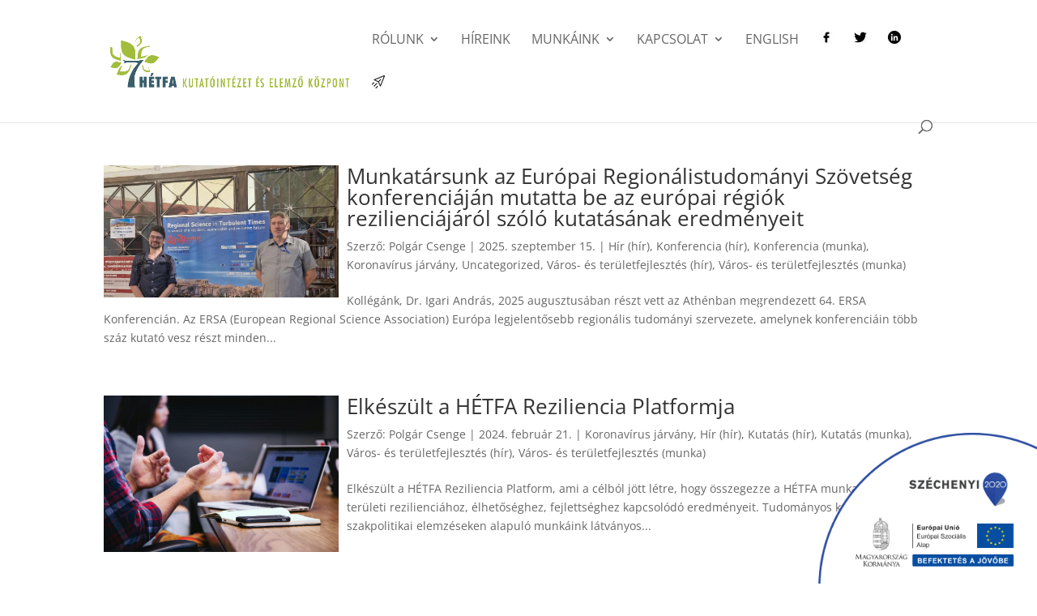

--- FILE ---
content_type: text/html; charset=UTF-8
request_url: https://hetfa.hu/category/koronavirus-jarvany/
body_size: 31572
content:
<!DOCTYPE html>
<html lang="hu" prefix="og: https://ogp.me/ns#">
<head>
<meta charset="UTF-8" />
<meta http-equiv="X-UA-Compatible" content="IE=edge">
<link rel="pingback" href="https://hetfa.hu/xmlrpc.php" />
<script type="text/javascript">
document.documentElement.className = 'js';
</script>
<link rel="preconnect" href="https://fonts.gstatic.com" crossorigin /><style id="et-divi-open-sans-inline-css">/* Original: https://fonts.googleapis.com/css?family=Open+Sans:300italic,400italic,600italic,700italic,800italic,400,300,600,700,800&#038;subset=cyrillic,cyrillic-ext,greek,greek-ext,latin,latin-ext,vietnamese&#038;display=swap *//* User Agent: Mozilla/5.0 (Unknown; Linux x86_64) AppleWebKit/538.1 (KHTML, like Gecko) Safari/538.1 Daum/4.1 */@font-face {font-family: 'Open Sans';font-style: italic;font-weight: 300;font-stretch: normal;font-display: swap;src: url(https://fonts.gstatic.com/s/opensans/v44/memQYaGs126MiZpBA-UFUIcVXSCEkx2cmqvXlWq8tWZ0Pw86hd0Rk5hkaVc.ttf) format('truetype');}@font-face {font-family: 'Open Sans';font-style: italic;font-weight: 400;font-stretch: normal;font-display: swap;src: url(https://fonts.gstatic.com/s/opensans/v44/memQYaGs126MiZpBA-UFUIcVXSCEkx2cmqvXlWq8tWZ0Pw86hd0Rk8ZkaVc.ttf) format('truetype');}@font-face {font-family: 'Open Sans';font-style: italic;font-weight: 600;font-stretch: normal;font-display: swap;src: url(https://fonts.gstatic.com/s/opensans/v44/memQYaGs126MiZpBA-UFUIcVXSCEkx2cmqvXlWq8tWZ0Pw86hd0RkxhjaVc.ttf) format('truetype');}@font-face {font-family: 'Open Sans';font-style: italic;font-weight: 700;font-stretch: normal;font-display: swap;src: url(https://fonts.gstatic.com/s/opensans/v44/memQYaGs126MiZpBA-UFUIcVXSCEkx2cmqvXlWq8tWZ0Pw86hd0RkyFjaVc.ttf) format('truetype');}@font-face {font-family: 'Open Sans';font-style: italic;font-weight: 800;font-stretch: normal;font-display: swap;src: url(https://fonts.gstatic.com/s/opensans/v44/memQYaGs126MiZpBA-UFUIcVXSCEkx2cmqvXlWq8tWZ0Pw86hd0Rk0ZjaVc.ttf) format('truetype');}@font-face {font-family: 'Open Sans';font-style: normal;font-weight: 300;font-stretch: normal;font-display: swap;src: url(https://fonts.gstatic.com/s/opensans/v44/memSYaGs126MiZpBA-UvWbX2vVnXBbObj2OVZyOOSr4dVJWUgsiH0C4n.ttf) format('truetype');}@font-face {font-family: 'Open Sans';font-style: normal;font-weight: 400;font-stretch: normal;font-display: swap;src: url(https://fonts.gstatic.com/s/opensans/v44/memSYaGs126MiZpBA-UvWbX2vVnXBbObj2OVZyOOSr4dVJWUgsjZ0C4n.ttf) format('truetype');}@font-face {font-family: 'Open Sans';font-style: normal;font-weight: 600;font-stretch: normal;font-display: swap;src: url(https://fonts.gstatic.com/s/opensans/v44/memSYaGs126MiZpBA-UvWbX2vVnXBbObj2OVZyOOSr4dVJWUgsgH1y4n.ttf) format('truetype');}@font-face {font-family: 'Open Sans';font-style: normal;font-weight: 700;font-stretch: normal;font-display: swap;src: url(https://fonts.gstatic.com/s/opensans/v44/memSYaGs126MiZpBA-UvWbX2vVnXBbObj2OVZyOOSr4dVJWUgsg-1y4n.ttf) format('truetype');}@font-face {font-family: 'Open Sans';font-style: normal;font-weight: 800;font-stretch: normal;font-display: swap;src: url(https://fonts.gstatic.com/s/opensans/v44/memSYaGs126MiZpBA-UvWbX2vVnXBbObj2OVZyOOSr4dVJWUgshZ1y4n.ttf) format('truetype');}/* User Agent: Mozilla/5.0 (Windows NT 6.1; WOW64; rv:27.0) Gecko/20100101 Firefox/27.0 */@font-face {font-family: 'Open Sans';font-style: italic;font-weight: 300;font-stretch: normal;font-display: swap;src: url(https://fonts.gstatic.com/l/font?kit=memQYaGs126MiZpBA-UFUIcVXSCEkx2cmqvXlWq8tWZ0Pw86hd0Rk5hkaVQ&skey=743457fe2cc29280&v=v44) format('woff');}@font-face {font-family: 'Open Sans';font-style: italic;font-weight: 400;font-stretch: normal;font-display: swap;src: url(https://fonts.gstatic.com/l/font?kit=memQYaGs126MiZpBA-UFUIcVXSCEkx2cmqvXlWq8tWZ0Pw86hd0Rk8ZkaVQ&skey=743457fe2cc29280&v=v44) format('woff');}@font-face {font-family: 'Open Sans';font-style: italic;font-weight: 600;font-stretch: normal;font-display: swap;src: url(https://fonts.gstatic.com/l/font?kit=memQYaGs126MiZpBA-UFUIcVXSCEkx2cmqvXlWq8tWZ0Pw86hd0RkxhjaVQ&skey=743457fe2cc29280&v=v44) format('woff');}@font-face {font-family: 'Open Sans';font-style: italic;font-weight: 700;font-stretch: normal;font-display: swap;src: url(https://fonts.gstatic.com/l/font?kit=memQYaGs126MiZpBA-UFUIcVXSCEkx2cmqvXlWq8tWZ0Pw86hd0RkyFjaVQ&skey=743457fe2cc29280&v=v44) format('woff');}@font-face {font-family: 'Open Sans';font-style: italic;font-weight: 800;font-stretch: normal;font-display: swap;src: url(https://fonts.gstatic.com/l/font?kit=memQYaGs126MiZpBA-UFUIcVXSCEkx2cmqvXlWq8tWZ0Pw86hd0Rk0ZjaVQ&skey=743457fe2cc29280&v=v44) format('woff');}@font-face {font-family: 'Open Sans';font-style: normal;font-weight: 300;font-stretch: normal;font-display: swap;src: url(https://fonts.gstatic.com/l/font?kit=memSYaGs126MiZpBA-UvWbX2vVnXBbObj2OVZyOOSr4dVJWUgsiH0C4k&skey=62c1cbfccc78b4b2&v=v44) format('woff');}@font-face {font-family: 'Open Sans';font-style: normal;font-weight: 400;font-stretch: normal;font-display: swap;src: url(https://fonts.gstatic.com/l/font?kit=memSYaGs126MiZpBA-UvWbX2vVnXBbObj2OVZyOOSr4dVJWUgsjZ0C4k&skey=62c1cbfccc78b4b2&v=v44) format('woff');}@font-face {font-family: 'Open Sans';font-style: normal;font-weight: 600;font-stretch: normal;font-display: swap;src: url(https://fonts.gstatic.com/l/font?kit=memSYaGs126MiZpBA-UvWbX2vVnXBbObj2OVZyOOSr4dVJWUgsgH1y4k&skey=62c1cbfccc78b4b2&v=v44) format('woff');}@font-face {font-family: 'Open Sans';font-style: normal;font-weight: 700;font-stretch: normal;font-display: swap;src: url(https://fonts.gstatic.com/l/font?kit=memSYaGs126MiZpBA-UvWbX2vVnXBbObj2OVZyOOSr4dVJWUgsg-1y4k&skey=62c1cbfccc78b4b2&v=v44) format('woff');}@font-face {font-family: 'Open Sans';font-style: normal;font-weight: 800;font-stretch: normal;font-display: swap;src: url(https://fonts.gstatic.com/l/font?kit=memSYaGs126MiZpBA-UvWbX2vVnXBbObj2OVZyOOSr4dVJWUgshZ1y4k&skey=62c1cbfccc78b4b2&v=v44) format('woff');}/* User Agent: Mozilla/5.0 (Windows NT 6.3; rv:39.0) Gecko/20100101 Firefox/39.0 */@font-face {font-family: 'Open Sans';font-style: italic;font-weight: 300;font-stretch: normal;font-display: swap;src: url(https://fonts.gstatic.com/s/opensans/v44/memQYaGs126MiZpBA-UFUIcVXSCEkx2cmqvXlWq8tWZ0Pw86hd0Rk5hkaVI.woff2) format('woff2');}@font-face {font-family: 'Open Sans';font-style: italic;font-weight: 400;font-stretch: normal;font-display: swap;src: url(https://fonts.gstatic.com/s/opensans/v44/memQYaGs126MiZpBA-UFUIcVXSCEkx2cmqvXlWq8tWZ0Pw86hd0Rk8ZkaVI.woff2) format('woff2');}@font-face {font-family: 'Open Sans';font-style: italic;font-weight: 600;font-stretch: normal;font-display: swap;src: url(https://fonts.gstatic.com/s/opensans/v44/memQYaGs126MiZpBA-UFUIcVXSCEkx2cmqvXlWq8tWZ0Pw86hd0RkxhjaVI.woff2) format('woff2');}@font-face {font-family: 'Open Sans';font-style: italic;font-weight: 700;font-stretch: normal;font-display: swap;src: url(https://fonts.gstatic.com/s/opensans/v44/memQYaGs126MiZpBA-UFUIcVXSCEkx2cmqvXlWq8tWZ0Pw86hd0RkyFjaVI.woff2) format('woff2');}@font-face {font-family: 'Open Sans';font-style: italic;font-weight: 800;font-stretch: normal;font-display: swap;src: url(https://fonts.gstatic.com/s/opensans/v44/memQYaGs126MiZpBA-UFUIcVXSCEkx2cmqvXlWq8tWZ0Pw86hd0Rk0ZjaVI.woff2) format('woff2');}@font-face {font-family: 'Open Sans';font-style: normal;font-weight: 300;font-stretch: normal;font-display: swap;src: url(https://fonts.gstatic.com/s/opensans/v44/memSYaGs126MiZpBA-UvWbX2vVnXBbObj2OVZyOOSr4dVJWUgsiH0C4i.woff2) format('woff2');}@font-face {font-family: 'Open Sans';font-style: normal;font-weight: 400;font-stretch: normal;font-display: swap;src: url(https://fonts.gstatic.com/s/opensans/v44/memSYaGs126MiZpBA-UvWbX2vVnXBbObj2OVZyOOSr4dVJWUgsjZ0C4i.woff2) format('woff2');}@font-face {font-family: 'Open Sans';font-style: normal;font-weight: 600;font-stretch: normal;font-display: swap;src: url(https://fonts.gstatic.com/s/opensans/v44/memSYaGs126MiZpBA-UvWbX2vVnXBbObj2OVZyOOSr4dVJWUgsgH1y4i.woff2) format('woff2');}@font-face {font-family: 'Open Sans';font-style: normal;font-weight: 700;font-stretch: normal;font-display: swap;src: url(https://fonts.gstatic.com/s/opensans/v44/memSYaGs126MiZpBA-UvWbX2vVnXBbObj2OVZyOOSr4dVJWUgsg-1y4i.woff2) format('woff2');}@font-face {font-family: 'Open Sans';font-style: normal;font-weight: 800;font-stretch: normal;font-display: swap;src: url(https://fonts.gstatic.com/s/opensans/v44/memSYaGs126MiZpBA-UvWbX2vVnXBbObj2OVZyOOSr4dVJWUgshZ1y4i.woff2) format('woff2');}</style><script type="text/javascript">
let jqueryParams=[],jQuery=function(r){return jqueryParams=[...jqueryParams,r],jQuery},$=function(r){return jqueryParams=[...jqueryParams,r],$};window.jQuery=jQuery,window.$=jQuery;let customHeadScripts=!1;jQuery.fn=jQuery.prototype={},$.fn=jQuery.prototype={},jQuery.noConflict=function(r){if(window.jQuery)return jQuery=window.jQuery,$=window.jQuery,customHeadScripts=!0,jQuery.noConflict},jQuery.ready=function(r){jqueryParams=[...jqueryParams,r]},$.ready=function(r){jqueryParams=[...jqueryParams,r]},jQuery.load=function(r){jqueryParams=[...jqueryParams,r]},$.load=function(r){jqueryParams=[...jqueryParams,r]},jQuery.fn.ready=function(r){jqueryParams=[...jqueryParams,r]},$.fn.ready=function(r){jqueryParams=[...jqueryParams,r]};</script>
<!-- Search Engine Optimization by Rank Math - https://rankmath.com/ -->
<title>Koronavírus járvány - HÉTFA</title>
<meta name="robots" content="index, follow, max-snippet:-1, max-video-preview:-1, max-image-preview:large"/>
<link rel="canonical" href="https://hetfa.hu/category/koronavirus-jarvany/" />
<link rel="next" href="https://hetfa.hu/category/koronavirus-jarvany/page/2/" />
<meta property="og:locale" content="hu_HU" />
<meta property="og:type" content="article" />
<meta property="og:title" content="Koronavírus járvány - HÉTFA" />
<meta property="og:url" content="https://hetfa.hu/category/koronavirus-jarvany/" />
<meta property="og:site_name" content="HÉTFA" />
<meta name="twitter:card" content="summary_large_image" />
<meta name="twitter:title" content="Koronavírus járvány - HÉTFA" />
<meta name="twitter:label1" content="Bejegyzés" />
<meta name="twitter:data1" content="18" />
<script type="application/ld+json" class="rank-math-schema">{"@context":"https://schema.org","@graph":[{"@type":"Organization","@id":"https://hetfa.hu/#organization","name":"H\u00c9TFA Kutat\u00f3int\u00e9zet \u00e9s Elemz\u0151 k\u00f6zpont","url":"https://hetfa.hu","logo":{"@type":"ImageObject","@id":"https://hetfa.hu/#logo","url":"https://hetfa.hu/wp-content/uploads/2017/08/He\u0301tfa-logo_20172.jpg","contentUrl":"https://hetfa.hu/wp-content/uploads/2017/08/He\u0301tfa-logo_20172.jpg","caption":"H\u00c9TFA Kutat\u00f3int\u00e9zet \u00e9s Elemz\u0151 k\u00f6zpont","inLanguage":"hu","width":"591","height":"177"}},{"@type":"WebSite","@id":"https://hetfa.hu/#website","url":"https://hetfa.hu","name":"H\u00c9TFA Kutat\u00f3int\u00e9zet \u00e9s Elemz\u0151 k\u00f6zpont","publisher":{"@id":"https://hetfa.hu/#organization"},"inLanguage":"hu"},{"@type":"CollectionPage","@id":"https://hetfa.hu/category/koronavirus-jarvany/#webpage","url":"https://hetfa.hu/category/koronavirus-jarvany/","name":"Koronav\u00edrus j\u00e1rv\u00e1ny - H\u00c9TFA","isPartOf":{"@id":"https://hetfa.hu/#website"},"inLanguage":"hu"}]}</script>
<!-- /Rank Math WordPress SEO plugin -->
<link rel="alternate" type="application/rss+xml" title="HÉTFA &raquo; hírcsatorna" href="https://hetfa.hu/feed/" />
<link rel="alternate" type="application/rss+xml" title="HÉTFA &raquo; hozzászólás hírcsatorna" href="https://hetfa.hu/comments/feed/" />
<link rel="alternate" type="application/rss+xml" title="HÉTFA &raquo; Koronavírus járvány kategória hírcsatorna" href="https://hetfa.hu/category/koronavirus-jarvany/feed/" />
<meta content="Divi v.4.23.1" name="generator"/><!-- <link rel='stylesheet' id='wp-block-library-css'  href='https://hetfa.hu/wp-includes/css/dist/block-library/style.css?ver=6.0.11' type='text/css' media='all' /> -->
<link rel="stylesheet" type="text/css" href="//hetfa.hu/wp-content/cache/wpfc-minified/d5e06ht0/fr9c1.css" media="all"/>
<style id='wp-block-library-theme-inline-css' type='text/css'>
/**
* Colors
*/
/**
* Breakpoints & Media Queries
*/
/**
* SCSS Variables.
*
* Please use variables from this sheet to ensure consistency across the UI.
* Don't add to this sheet unless you're pretty sure the value will be reused in many places.
* For example, don't add rules to this sheet that affect block visuals. It's purely for UI.
*/
/**
* Colors
*/
/**
* Fonts & basic variables.
*/
/**
* Grid System.
* https://make.wordpress.org/design/2019/10/31/proposal-a-consistent-spacing-system-for-wordpress/
*/
/**
* Dimensions.
*/
/**
* Shadows.
*/
/**
* Editor widths.
*/
/**
* Block & Editor UI.
*/
/**
* Block paddings.
*/
/**
* React Native specific.
* These variables do not appear to be used anywhere else.
*/
/**
*  Converts a hex value into the rgb equivalent.
*
* @param {string} hex - the hexadecimal value to convert
* @return {string} comma separated rgb values
*/
/**
* Breakpoint mixins
*/
/**
* Long content fade mixin
*
* Creates a fading overlay to signify that the content is longer
* than the space allows.
*/
/**
* Focus styles.
*/
/**
* Applies editor left position to the selector passed as argument
*/
/**
* Styles that are reused verbatim in a few places
*/
/**
* Allows users to opt-out of animations via OS-level preferences.
*/
/**
* Reset default styles for JavaScript UI based pages.
* This is a WP-admin agnostic reset
*/
/**
* Reset the WP Admin page styles for Gutenberg-like pages.
*/
.wp-block-audio figcaption {
color: #555;
font-size: 13px;
text-align: center;
}
.is-dark-theme .wp-block-audio figcaption {
color: rgba(255, 255, 255, 0.65);
}
.wp-block-code {
border: 1px solid #ccc;
border-radius: 4px;
font-family: Menlo, Consolas, monaco, monospace;
padding: 0.8em 1em;
}
.wp-block-embed figcaption {
color: #555;
font-size: 13px;
text-align: center;
}
.is-dark-theme .wp-block-embed figcaption {
color: rgba(255, 255, 255, 0.65);
}
.blocks-gallery-caption {
color: #555;
font-size: 13px;
text-align: center;
}
.is-dark-theme .blocks-gallery-caption {
color: rgba(255, 255, 255, 0.65);
}
.wp-block-image figcaption {
color: #555;
font-size: 13px;
text-align: center;
}
.is-dark-theme .wp-block-image figcaption {
color: rgba(255, 255, 255, 0.65);
}
.wp-block-pullquote {
border-top: 4px solid currentColor;
border-bottom: 4px solid currentColor;
margin-bottom: 1.75em;
color: currentColor;
}
.wp-block-pullquote cite,
.wp-block-pullquote footer, .wp-block-pullquote__citation {
color: currentColor;
text-transform: uppercase;
font-size: 0.8125em;
font-style: normal;
}
.wp-block-quote {
border-left: 0.25em solid currentColor;
margin: 0 0 1.75em 0;
padding-left: 1em;
}
.wp-block-quote cite,
.wp-block-quote footer {
color: currentColor;
font-size: 0.8125em;
position: relative;
font-style: normal;
}
.wp-block-quote.has-text-align-right {
border-left: none;
border-right: 0.25em solid currentColor;
padding-left: 0;
padding-right: 1em;
}
.wp-block-quote.has-text-align-center {
border: none;
padding-left: 0;
}
.wp-block-quote.is-style-plain, .wp-block-quote.is-style-large, .wp-block-quote.is-large {
border: none;
}
.wp-block-search .wp-block-search__label {
font-weight: bold;
}
:where(.wp-block-group.has-background) {
padding: 1.25em 2.375em;
}
.wp-block-separator.has-css-opacity {
opacity: 0.4;
}
.wp-block-separator {
border: none;
border-bottom: 2px solid currentColor;
margin-left: auto;
margin-right: auto;
}
.wp-block-separator.has-alpha-channel-opacity {
opacity: initial;
}
.wp-block-separator:not(.is-style-wide):not(.is-style-dots) {
width: 100px;
}
.wp-block-separator.has-background:not(.is-style-dots) {
border-bottom: none;
height: 1px;
}
.wp-block-separator.has-background:not(.is-style-wide):not(.is-style-dots) {
height: 2px;
}
.wp-block-table thead {
border-bottom: 3px solid;
}
.wp-block-table tfoot {
border-top: 3px solid;
}
.wp-block-table td,
.wp-block-table th {
padding: 0.5em;
border: 1px solid;
word-break: normal;
}
.wp-block-table figcaption {
color: #555;
font-size: 13px;
text-align: center;
}
.is-dark-theme .wp-block-table figcaption {
color: rgba(255, 255, 255, 0.65);
}
.wp-block-video figcaption {
color: #555;
font-size: 13px;
text-align: center;
}
.is-dark-theme .wp-block-video figcaption {
color: rgba(255, 255, 255, 0.65);
}
.wp-block-template-part.has-background {
padding: 1.25em 2.375em;
margin-top: 0;
margin-bottom: 0;
}
</style>
<style id='rank-math-toc-block-style-inline-css' type='text/css'>
.wp-block-rank-math-toc-block nav ol{counter-reset:item}.wp-block-rank-math-toc-block nav ol li{display:block}.wp-block-rank-math-toc-block nav ol li:before{content:counters(item, ".") ". ";counter-increment:item}
</style>
<style id='global-styles-inline-css' type='text/css'>
body{--wp--preset--color--black: #000000;--wp--preset--color--cyan-bluish-gray: #abb8c3;--wp--preset--color--white: #ffffff;--wp--preset--color--pale-pink: #f78da7;--wp--preset--color--vivid-red: #cf2e2e;--wp--preset--color--luminous-vivid-orange: #ff6900;--wp--preset--color--luminous-vivid-amber: #fcb900;--wp--preset--color--light-green-cyan: #7bdcb5;--wp--preset--color--vivid-green-cyan: #00d084;--wp--preset--color--pale-cyan-blue: #8ed1fc;--wp--preset--color--vivid-cyan-blue: #0693e3;--wp--preset--color--vivid-purple: #9b51e0;--wp--preset--gradient--vivid-cyan-blue-to-vivid-purple: linear-gradient(135deg,rgba(6,147,227,1) 0%,rgb(155,81,224) 100%);--wp--preset--gradient--light-green-cyan-to-vivid-green-cyan: linear-gradient(135deg,rgb(122,220,180) 0%,rgb(0,208,130) 100%);--wp--preset--gradient--luminous-vivid-amber-to-luminous-vivid-orange: linear-gradient(135deg,rgba(252,185,0,1) 0%,rgba(255,105,0,1) 100%);--wp--preset--gradient--luminous-vivid-orange-to-vivid-red: linear-gradient(135deg,rgba(255,105,0,1) 0%,rgb(207,46,46) 100%);--wp--preset--gradient--very-light-gray-to-cyan-bluish-gray: linear-gradient(135deg,rgb(238,238,238) 0%,rgb(169,184,195) 100%);--wp--preset--gradient--cool-to-warm-spectrum: linear-gradient(135deg,rgb(74,234,220) 0%,rgb(151,120,209) 20%,rgb(207,42,186) 40%,rgb(238,44,130) 60%,rgb(251,105,98) 80%,rgb(254,248,76) 100%);--wp--preset--gradient--blush-light-purple: linear-gradient(135deg,rgb(255,206,236) 0%,rgb(152,150,240) 100%);--wp--preset--gradient--blush-bordeaux: linear-gradient(135deg,rgb(254,205,165) 0%,rgb(254,45,45) 50%,rgb(107,0,62) 100%);--wp--preset--gradient--luminous-dusk: linear-gradient(135deg,rgb(255,203,112) 0%,rgb(199,81,192) 50%,rgb(65,88,208) 100%);--wp--preset--gradient--pale-ocean: linear-gradient(135deg,rgb(255,245,203) 0%,rgb(182,227,212) 50%,rgb(51,167,181) 100%);--wp--preset--gradient--electric-grass: linear-gradient(135deg,rgb(202,248,128) 0%,rgb(113,206,126) 100%);--wp--preset--gradient--midnight: linear-gradient(135deg,rgb(2,3,129) 0%,rgb(40,116,252) 100%);--wp--preset--duotone--dark-grayscale: url('#wp-duotone-dark-grayscale');--wp--preset--duotone--grayscale: url('#wp-duotone-grayscale');--wp--preset--duotone--purple-yellow: url('#wp-duotone-purple-yellow');--wp--preset--duotone--blue-red: url('#wp-duotone-blue-red');--wp--preset--duotone--midnight: url('#wp-duotone-midnight');--wp--preset--duotone--magenta-yellow: url('#wp-duotone-magenta-yellow');--wp--preset--duotone--purple-green: url('#wp-duotone-purple-green');--wp--preset--duotone--blue-orange: url('#wp-duotone-blue-orange');--wp--preset--font-size--small: 13px;--wp--preset--font-size--medium: 20px;--wp--preset--font-size--large: 36px;--wp--preset--font-size--x-large: 42px;}body { margin: 0; }.wp-site-blocks > .alignleft { float: left; margin-right: 2em; }.wp-site-blocks > .alignright { float: right; margin-left: 2em; }.wp-site-blocks > .aligncenter { justify-content: center; margin-left: auto; margin-right: auto; }.has-black-color{color: var(--wp--preset--color--black) !important;}.has-cyan-bluish-gray-color{color: var(--wp--preset--color--cyan-bluish-gray) !important;}.has-white-color{color: var(--wp--preset--color--white) !important;}.has-pale-pink-color{color: var(--wp--preset--color--pale-pink) !important;}.has-vivid-red-color{color: var(--wp--preset--color--vivid-red) !important;}.has-luminous-vivid-orange-color{color: var(--wp--preset--color--luminous-vivid-orange) !important;}.has-luminous-vivid-amber-color{color: var(--wp--preset--color--luminous-vivid-amber) !important;}.has-light-green-cyan-color{color: var(--wp--preset--color--light-green-cyan) !important;}.has-vivid-green-cyan-color{color: var(--wp--preset--color--vivid-green-cyan) !important;}.has-pale-cyan-blue-color{color: var(--wp--preset--color--pale-cyan-blue) !important;}.has-vivid-cyan-blue-color{color: var(--wp--preset--color--vivid-cyan-blue) !important;}.has-vivid-purple-color{color: var(--wp--preset--color--vivid-purple) !important;}.has-black-background-color{background-color: var(--wp--preset--color--black) !important;}.has-cyan-bluish-gray-background-color{background-color: var(--wp--preset--color--cyan-bluish-gray) !important;}.has-white-background-color{background-color: var(--wp--preset--color--white) !important;}.has-pale-pink-background-color{background-color: var(--wp--preset--color--pale-pink) !important;}.has-vivid-red-background-color{background-color: var(--wp--preset--color--vivid-red) !important;}.has-luminous-vivid-orange-background-color{background-color: var(--wp--preset--color--luminous-vivid-orange) !important;}.has-luminous-vivid-amber-background-color{background-color: var(--wp--preset--color--luminous-vivid-amber) !important;}.has-light-green-cyan-background-color{background-color: var(--wp--preset--color--light-green-cyan) !important;}.has-vivid-green-cyan-background-color{background-color: var(--wp--preset--color--vivid-green-cyan) !important;}.has-pale-cyan-blue-background-color{background-color: var(--wp--preset--color--pale-cyan-blue) !important;}.has-vivid-cyan-blue-background-color{background-color: var(--wp--preset--color--vivid-cyan-blue) !important;}.has-vivid-purple-background-color{background-color: var(--wp--preset--color--vivid-purple) !important;}.has-black-border-color{border-color: var(--wp--preset--color--black) !important;}.has-cyan-bluish-gray-border-color{border-color: var(--wp--preset--color--cyan-bluish-gray) !important;}.has-white-border-color{border-color: var(--wp--preset--color--white) !important;}.has-pale-pink-border-color{border-color: var(--wp--preset--color--pale-pink) !important;}.has-vivid-red-border-color{border-color: var(--wp--preset--color--vivid-red) !important;}.has-luminous-vivid-orange-border-color{border-color: var(--wp--preset--color--luminous-vivid-orange) !important;}.has-luminous-vivid-amber-border-color{border-color: var(--wp--preset--color--luminous-vivid-amber) !important;}.has-light-green-cyan-border-color{border-color: var(--wp--preset--color--light-green-cyan) !important;}.has-vivid-green-cyan-border-color{border-color: var(--wp--preset--color--vivid-green-cyan) !important;}.has-pale-cyan-blue-border-color{border-color: var(--wp--preset--color--pale-cyan-blue) !important;}.has-vivid-cyan-blue-border-color{border-color: var(--wp--preset--color--vivid-cyan-blue) !important;}.has-vivid-purple-border-color{border-color: var(--wp--preset--color--vivid-purple) !important;}.has-vivid-cyan-blue-to-vivid-purple-gradient-background{background: var(--wp--preset--gradient--vivid-cyan-blue-to-vivid-purple) !important;}.has-light-green-cyan-to-vivid-green-cyan-gradient-background{background: var(--wp--preset--gradient--light-green-cyan-to-vivid-green-cyan) !important;}.has-luminous-vivid-amber-to-luminous-vivid-orange-gradient-background{background: var(--wp--preset--gradient--luminous-vivid-amber-to-luminous-vivid-orange) !important;}.has-luminous-vivid-orange-to-vivid-red-gradient-background{background: var(--wp--preset--gradient--luminous-vivid-orange-to-vivid-red) !important;}.has-very-light-gray-to-cyan-bluish-gray-gradient-background{background: var(--wp--preset--gradient--very-light-gray-to-cyan-bluish-gray) !important;}.has-cool-to-warm-spectrum-gradient-background{background: var(--wp--preset--gradient--cool-to-warm-spectrum) !important;}.has-blush-light-purple-gradient-background{background: var(--wp--preset--gradient--blush-light-purple) !important;}.has-blush-bordeaux-gradient-background{background: var(--wp--preset--gradient--blush-bordeaux) !important;}.has-luminous-dusk-gradient-background{background: var(--wp--preset--gradient--luminous-dusk) !important;}.has-pale-ocean-gradient-background{background: var(--wp--preset--gradient--pale-ocean) !important;}.has-electric-grass-gradient-background{background: var(--wp--preset--gradient--electric-grass) !important;}.has-midnight-gradient-background{background: var(--wp--preset--gradient--midnight) !important;}.has-small-font-size{font-size: var(--wp--preset--font-size--small) !important;}.has-medium-font-size{font-size: var(--wp--preset--font-size--medium) !important;}.has-large-font-size{font-size: var(--wp--preset--font-size--large) !important;}.has-x-large-font-size{font-size: var(--wp--preset--font-size--x-large) !important;}
</style>
<!-- <link rel='stylesheet' id='font-awesome-four-css'  href='https://hetfa.hu/wp-content/plugins/font-awesome-4-menus/css/font-awesome.min.css?ver=4.7.0' type='text/css' media='all' /> -->
<link rel="stylesheet" type="text/css" href="//hetfa.hu/wp-content/cache/wpfc-minified/jyksb2l8/6ieae.css" media="all"/>
<style id='divi-style-inline-inline-css' type='text/css'>
/*!
Theme Name: Divi
Theme URI: http://www.elegantthemes.com/gallery/divi/
Version: 4.23.1
Description: Smart. Flexible. Beautiful. Divi is the most powerful theme in our collection.
Author: Elegant Themes
Author URI: http://www.elegantthemes.com
License: GNU General Public License v2
License URI: http://www.gnu.org/licenses/gpl-2.0.html
*/
a,abbr,acronym,address,applet,b,big,blockquote,body,center,cite,code,dd,del,dfn,div,dl,dt,em,fieldset,font,form,h1,h2,h3,h4,h5,h6,html,i,iframe,img,ins,kbd,label,legend,li,object,ol,p,pre,q,s,samp,small,span,strike,strong,sub,sup,tt,u,ul,var{margin:0;padding:0;border:0;outline:0;font-size:100%;-ms-text-size-adjust:100%;-webkit-text-size-adjust:100%;vertical-align:baseline;background:transparent}body{line-height:1}ol,ul{list-style:none}blockquote,q{quotes:none}blockquote:after,blockquote:before,q:after,q:before{content:"";content:none}blockquote{margin:20px 0 30px;border-left:5px solid;padding-left:20px}:focus{outline:0}del{text-decoration:line-through}pre{overflow:auto;padding:10px}figure{margin:0}table{border-collapse:collapse;border-spacing:0}article,aside,footer,header,hgroup,nav,section{display:block}body{font-family:Open Sans,Arial,sans-serif;font-size:14px;color:#666;background-color:#fff;line-height:1.7em;font-weight:500;-webkit-font-smoothing:antialiased;-moz-osx-font-smoothing:grayscale}body.page-template-page-template-blank-php #page-container{padding-top:0!important}body.et_cover_background{background-size:cover!important;background-position:top!important;background-repeat:no-repeat!important;background-attachment:fixed}a{color:#2ea3f2}a,a:hover{text-decoration:none}p{padding-bottom:1em}p:not(.has-background):last-of-type{padding-bottom:0}p.et_normal_padding{padding-bottom:1em}strong{font-weight:700}cite,em,i{font-style:italic}code,pre{font-family:Courier New,monospace;margin-bottom:10px}ins{text-decoration:none}sub,sup{height:0;line-height:1;position:relative;vertical-align:baseline}sup{bottom:.8em}sub{top:.3em}dl{margin:0 0 1.5em}dl dt{font-weight:700}dd{margin-left:1.5em}blockquote p{padding-bottom:0}embed,iframe,object,video{max-width:100%}h1,h2,h3,h4,h5,h6{color:#333;padding-bottom:10px;line-height:1em;font-weight:500}h1 a,h2 a,h3 a,h4 a,h5 a,h6 a{color:inherit}h1{font-size:30px}h2{font-size:26px}h3{font-size:22px}h4{font-size:18px}h5{font-size:16px}h6{font-size:14px}input{-webkit-appearance:none}input[type=checkbox]{-webkit-appearance:checkbox}input[type=radio]{-webkit-appearance:radio}input.text,input.title,input[type=email],input[type=password],input[type=tel],input[type=text],select,textarea{background-color:#fff;border:1px solid #bbb;padding:2px;color:#4e4e4e}input.text:focus,input.title:focus,input[type=text]:focus,select:focus,textarea:focus{border-color:#2d3940;color:#3e3e3e}input.text,input.title,input[type=text],select,textarea{margin:0}textarea{padding:4px}button,input,select,textarea{font-family:inherit}img{max-width:100%;height:auto}.clear{clear:both}br.clear{margin:0;padding:0}.pagination{clear:both}#et_search_icon:hover,.et-social-icon a:hover,.et_password_protected_form .et_submit_button,.form-submit .et_pb_buttontton.alt.disabled,.nav-single a,.posted_in a{color:#2ea3f2}.et-search-form,blockquote{border-color:#2ea3f2}#main-content{background-color:#fff}.container{width:80%;max-width:1080px;margin:auto;position:relative}body:not(.et-tb) #main-content .container,body:not(.et-tb-has-header) #main-content .container{padding-top:58px}.et_full_width_page #main-content .container:before{display:none}.main_title{margin-bottom:20px}.et_password_protected_form .et_submit_button:hover,.form-submit .et_pb_button:hover{background:rgba(0,0,0,.05)}.et_button_icon_visible .et_pb_button{padding-right:2em;padding-left:.7em}.et_button_icon_visible .et_pb_button:after{opacity:1;margin-left:0}.et_button_left .et_pb_button:hover:after{left:.15em}.et_button_left .et_pb_button:after{margin-left:0;left:1em}.et_button_icon_visible.et_button_left .et_pb_button,.et_button_left .et_pb_button:hover,.et_button_left .et_pb_module .et_pb_button:hover{padding-left:2em;padding-right:.7em}.et_button_icon_visible.et_button_left .et_pb_button:after,.et_button_left .et_pb_button:hover:after{left:.15em}.et_password_protected_form .et_submit_button:hover,.form-submit .et_pb_button:hover{padding:.3em 1em}.et_button_no_icon .et_pb_button:after{display:none}.et_button_no_icon.et_button_icon_visible.et_button_left .et_pb_button,.et_button_no_icon.et_button_left .et_pb_button:hover,.et_button_no_icon .et_pb_button,.et_button_no_icon .et_pb_button:hover{padding:.3em 1em!important}.et_button_custom_icon .et_pb_button:after{line-height:1.7em}.et_button_custom_icon.et_button_icon_visible .et_pb_button:after,.et_button_custom_icon .et_pb_button:hover:after{margin-left:.3em}#left-area .post_format-post-format-gallery .wp-block-gallery:first-of-type{padding:0;margin-bottom:-16px}.entry-content table:not(.variations){border:1px solid #eee;margin:0 0 15px;text-align:left;width:100%}.entry-content thead th,.entry-content tr th{color:#555;font-weight:700;padding:9px 24px}.entry-content tr td{border-top:1px solid #eee;padding:6px 24px}#left-area ul,.entry-content ul,.et-l--body ul,.et-l--footer ul,.et-l--header ul{list-style-type:disc;padding:0 0 23px 1em;line-height:26px}#left-area ol,.entry-content ol,.et-l--body ol,.et-l--footer ol,.et-l--header ol{list-style-type:decimal;list-style-position:inside;padding:0 0 23px;line-height:26px}#left-area ul li ul,.entry-content ul li ol{padding:2px 0 2px 20px}#left-area ol li ul,.entry-content ol li ol,.et-l--body ol li ol,.et-l--footer ol li ol,.et-l--header ol li ol{padding:2px 0 2px 35px}#left-area ul.wp-block-gallery{display:-webkit-box;display:-ms-flexbox;display:flex;-ms-flex-wrap:wrap;flex-wrap:wrap;list-style-type:none;padding:0}#left-area ul.products{padding:0!important;line-height:1.7!important;list-style:none!important}.gallery-item a{display:block}.gallery-caption,.gallery-item a{width:90%}#wpadminbar{z-index:100001}#left-area .post-meta{font-size:14px;padding-bottom:15px}#left-area .post-meta a{text-decoration:none;color:#666}#left-area .et_featured_image{padding-bottom:7px}.single .post{padding-bottom:25px}body.single .et_audio_content{margin-bottom:-6px}.nav-single a{text-decoration:none;color:#2ea3f2;font-size:14px;font-weight:400}.nav-previous{float:left}.nav-next{float:right}.et_password_protected_form p input{background-color:#eee;border:none!important;width:100%!important;border-radius:0!important;font-size:14px;color:#999!important;padding:16px!important;-webkit-box-sizing:border-box;box-sizing:border-box}.et_password_protected_form label{display:none}.et_password_protected_form .et_submit_button{font-family:inherit;display:block;float:right;margin:8px auto 0;cursor:pointer}.post-password-required p.nocomments.container{max-width:100%}.post-password-required p.nocomments.container:before{display:none}.aligncenter,div.post .new-post .aligncenter{display:block;margin-left:auto;margin-right:auto}.wp-caption{border:1px solid #ddd;text-align:center;background-color:#f3f3f3;margin-bottom:10px;max-width:96%;padding:8px}.wp-caption.alignleft{margin:0 30px 20px 0}.wp-caption.alignright{margin:0 0 20px 30px}.wp-caption img{margin:0;padding:0;border:0}.wp-caption p.wp-caption-text{font-size:12px;padding:0 4px 5px;margin:0}.alignright{float:right}.alignleft{float:left}img.alignleft{display:inline;float:left;margin-right:15px}img.alignright{display:inline;float:right;margin-left:15px}.page.et_pb_pagebuilder_layout #main-content{background-color:transparent}body #main-content .et_builder_inner_content>h1,body #main-content .et_builder_inner_content>h2,body #main-content .et_builder_inner_content>h3,body #main-content .et_builder_inner_content>h4,body #main-content .et_builder_inner_content>h5,body #main-content .et_builder_inner_content>h6{line-height:1.4em}body #main-content .et_builder_inner_content>p{line-height:1.7em}.wp-block-pullquote{margin:20px 0 30px}.wp-block-pullquote.has-background blockquote{border-left:none}.wp-block-group.has-background{padding:1.5em 1.5em .5em}@media (min-width:981px){#left-area{width:79.125%;padding-bottom:23px}#main-content .container:before{content:"";position:absolute;top:0;height:100%;width:1px;background-color:#e2e2e2}.et_full_width_page #left-area,.et_no_sidebar #left-area{float:none;width:100%!important}.et_full_width_page #left-area{padding-bottom:0}.et_no_sidebar #main-content .container:before{display:none}}@media (max-width:980px){#page-container{padding-top:80px}.et-tb #page-container,.et-tb-has-header #page-container{padding-top:0!important}#left-area,#sidebar{width:100%!important}#main-content .container:before{display:none!important}.et_full_width_page .et_gallery_item:nth-child(4n+1){clear:none}}@media print{#page-container{padding-top:0!important}}#wp-admin-bar-et-use-visual-builder a:before{font-family:ETmodules!important;content:"\e625";font-size:30px!important;width:28px;margin-top:-3px;color:#974df3!important}#wp-admin-bar-et-use-visual-builder:hover a:before{color:#fff!important}#wp-admin-bar-et-use-visual-builder:hover a,#wp-admin-bar-et-use-visual-builder a:hover{transition:background-color .5s ease;-webkit-transition:background-color .5s ease;-moz-transition:background-color .5s ease;background-color:#7e3bd0!important;color:#fff!important}* html .clearfix,:first-child+html .clearfix{zoom:1}.iphone .et_pb_section_video_bg video::-webkit-media-controls-start-playback-button{display:none!important;-webkit-appearance:none}.et_mobile_device .et_pb_section_parallax .et_pb_parallax_css{background-attachment:scroll}.et-social-facebook a.icon:before{content:"\e093"}.et-social-twitter a.icon:before{content:"\e094"}.et-social-google-plus a.icon:before{content:"\e096"}.et-social-instagram a.icon:before{content:"\e09a"}.et-social-rss a.icon:before{content:"\e09e"}.ai1ec-single-event:after{content:" ";display:table;clear:both}.evcal_event_details .evcal_evdata_cell .eventon_details_shading_bot.eventon_details_shading_bot{z-index:3}.wp-block-divi-layout{margin-bottom:1em}*{-webkit-box-sizing:border-box;box-sizing:border-box}#et-info-email:before,#et-info-phone:before,#et_search_icon:before,.comment-reply-link:after,.et-cart-info span:before,.et-pb-arrow-next:before,.et-pb-arrow-prev:before,.et-social-icon a:before,.et_audio_container .mejs-playpause-button button:before,.et_audio_container .mejs-volume-button button:before,.et_overlay:before,.et_password_protected_form .et_submit_button:after,.et_pb_button:after,.et_pb_contact_reset:after,.et_pb_contact_submit:after,.et_pb_font_icon:before,.et_pb_newsletter_button:after,.et_pb_pricing_table_button:after,.et_pb_promo_button:after,.et_pb_testimonial:before,.et_pb_toggle_title:before,.form-submit .et_pb_button:after,.mobile_menu_bar:before,a.et_pb_more_button:after{font-family:ETmodules!important;speak:none;font-style:normal;font-weight:400;-webkit-font-feature-settings:normal;font-feature-settings:normal;font-variant:normal;text-transform:none;line-height:1;-webkit-font-smoothing:antialiased;-moz-osx-font-smoothing:grayscale;text-shadow:0 0;direction:ltr}.et-pb-icon,.et_pb_custom_button_icon.et_pb_button:after,.et_pb_login .et_pb_custom_button_icon.et_pb_button:after,.et_pb_woo_custom_button_icon .button.et_pb_custom_button_icon.et_pb_button:after,.et_pb_woo_custom_button_icon .button.et_pb_custom_button_icon.et_pb_button:hover:after{content:attr(data-icon)}.et-pb-icon{font-family:ETmodules;speak:none;font-weight:400;-webkit-font-feature-settings:normal;font-feature-settings:normal;font-variant:normal;text-transform:none;line-height:1;-webkit-font-smoothing:antialiased;font-size:96px;font-style:normal;display:inline-block;-webkit-box-sizing:border-box;box-sizing:border-box;direction:ltr}#et-ajax-saving{display:none;-webkit-transition:background .3s,-webkit-box-shadow .3s;transition:background .3s,-webkit-box-shadow .3s;transition:background .3s,box-shadow .3s;transition:background .3s,box-shadow .3s,-webkit-box-shadow .3s;-webkit-box-shadow:rgba(0,139,219,.247059) 0 0 60px;box-shadow:0 0 60px rgba(0,139,219,.247059);position:fixed;top:50%;left:50%;width:50px;height:50px;background:#fff;border-radius:50px;margin:-25px 0 0 -25px;z-index:999999;text-align:center}#et-ajax-saving img{margin:9px}.et-safe-mode-indicator,.et-safe-mode-indicator:focus,.et-safe-mode-indicator:hover{-webkit-box-shadow:0 5px 10px rgba(41,196,169,.15);box-shadow:0 5px 10px rgba(41,196,169,.15);background:#29c4a9;color:#fff;font-size:14px;font-weight:600;padding:12px;line-height:16px;border-radius:3px;position:fixed;bottom:30px;right:30px;z-index:999999;text-decoration:none;font-family:Open Sans,sans-serif;-webkit-font-smoothing:antialiased;-moz-osx-font-smoothing:grayscale}.et_pb_button{font-size:20px;font-weight:500;padding:.3em 1em;line-height:1.7em!important;background-color:transparent;background-size:cover;background-position:50%;background-repeat:no-repeat;border:2px solid;border-radius:3px;-webkit-transition-duration:.2s;transition-duration:.2s;-webkit-transition-property:all!important;transition-property:all!important}.et_pb_button,.et_pb_button_inner{position:relative}.et_pb_button:hover,.et_pb_module .et_pb_button:hover{border:2px solid transparent;padding:.3em 2em .3em .7em}.et_pb_button:hover{background-color:hsla(0,0%,100%,.2)}.et_pb_bg_layout_light.et_pb_button:hover,.et_pb_bg_layout_light .et_pb_button:hover{background-color:rgba(0,0,0,.05)}.et_pb_button:after,.et_pb_button:before{font-size:32px;line-height:1em;content:"\35";opacity:0;position:absolute;margin-left:-1em;-webkit-transition:all .2s;transition:all .2s;text-transform:none;-webkit-font-feature-settings:"kern" off;font-feature-settings:"kern" off;font-variant:none;font-style:normal;font-weight:400;text-shadow:none}.et_pb_button.et_hover_enabled:hover:after,.et_pb_button.et_pb_hovered:hover:after{-webkit-transition:none!important;transition:none!important}.et_pb_button:before{display:none}.et_pb_button:hover:after{opacity:1;margin-left:0}.et_pb_column_1_3 h1,.et_pb_column_1_4 h1,.et_pb_column_1_5 h1,.et_pb_column_1_6 h1,.et_pb_column_2_5 h1{font-size:26px}.et_pb_column_1_3 h2,.et_pb_column_1_4 h2,.et_pb_column_1_5 h2,.et_pb_column_1_6 h2,.et_pb_column_2_5 h2{font-size:23px}.et_pb_column_1_3 h3,.et_pb_column_1_4 h3,.et_pb_column_1_5 h3,.et_pb_column_1_6 h3,.et_pb_column_2_5 h3{font-size:20px}.et_pb_column_1_3 h4,.et_pb_column_1_4 h4,.et_pb_column_1_5 h4,.et_pb_column_1_6 h4,.et_pb_column_2_5 h4{font-size:18px}.et_pb_column_1_3 h5,.et_pb_column_1_4 h5,.et_pb_column_1_5 h5,.et_pb_column_1_6 h5,.et_pb_column_2_5 h5{font-size:16px}.et_pb_column_1_3 h6,.et_pb_column_1_4 h6,.et_pb_column_1_5 h6,.et_pb_column_1_6 h6,.et_pb_column_2_5 h6{font-size:15px}.et_pb_bg_layout_dark,.et_pb_bg_layout_dark h1,.et_pb_bg_layout_dark h2,.et_pb_bg_layout_dark h3,.et_pb_bg_layout_dark h4,.et_pb_bg_layout_dark h5,.et_pb_bg_layout_dark h6{color:#fff!important}.et_pb_module.et_pb_text_align_left{text-align:left}.et_pb_module.et_pb_text_align_center{text-align:center}.et_pb_module.et_pb_text_align_right{text-align:right}.et_pb_module.et_pb_text_align_justified{text-align:justify}.clearfix:after{visibility:hidden;display:block;font-size:0;content:" ";clear:both;height:0}.et_pb_bg_layout_light .et_pb_more_button{color:#2ea3f2}.et_builder_inner_content{position:relative;z-index:1}header .et_builder_inner_content{z-index:2}.et_pb_css_mix_blend_mode_passthrough{mix-blend-mode:unset!important}.et_pb_image_container{margin:-20px -20px 29px}.et_pb_module_inner{position:relative}.et_hover_enabled_preview{z-index:2}.et_hover_enabled:hover{position:relative;z-index:2}.et_pb_all_tabs,.et_pb_module,.et_pb_posts_nav a,.et_pb_tab,.et_pb_with_background{position:relative;background-size:cover;background-position:50%;background-repeat:no-repeat}.et_pb_background_mask,.et_pb_background_pattern{bottom:0;left:0;position:absolute;right:0;top:0}.et_pb_background_mask{background-size:calc(100% + 2px) calc(100% + 2px);background-repeat:no-repeat;background-position:50%;overflow:hidden}.et_pb_background_pattern{background-position:0 0;background-repeat:repeat}.et_pb_with_border{position:relative;border:0 solid #333}.post-password-required .et_pb_row{padding:0;width:100%}.post-password-required .et_password_protected_form{min-height:0}body.et_pb_pagebuilder_layout.et_pb_show_title .post-password-required .et_password_protected_form h1,body:not(.et_pb_pagebuilder_layout) .post-password-required .et_password_protected_form h1{display:none}.et_pb_no_bg{padding:0!important}.et_overlay.et_pb_inline_icon:before,.et_pb_inline_icon:before{content:attr(data-icon)}.et_pb_more_button{color:inherit;text-shadow:none;text-decoration:none;display:inline-block;margin-top:20px}.et_parallax_bg_wrap{overflow:hidden;position:absolute;top:0;right:0;bottom:0;left:0}.et_parallax_bg{background-repeat:no-repeat;background-position:top;background-size:cover;position:absolute;bottom:0;left:0;width:100%;height:100%;display:block}.et_parallax_bg.et_parallax_bg__hover,.et_parallax_bg.et_parallax_bg_phone,.et_parallax_bg.et_parallax_bg_tablet,.et_parallax_gradient.et_parallax_gradient__hover,.et_parallax_gradient.et_parallax_gradient_phone,.et_parallax_gradient.et_parallax_gradient_tablet,.et_pb_section_parallax_hover:hover .et_parallax_bg:not(.et_parallax_bg__hover),.et_pb_section_parallax_hover:hover .et_parallax_gradient:not(.et_parallax_gradient__hover){display:none}.et_pb_section_parallax_hover:hover .et_parallax_bg.et_parallax_bg__hover,.et_pb_section_parallax_hover:hover .et_parallax_gradient.et_parallax_gradient__hover{display:block}.et_parallax_gradient{bottom:0;display:block;left:0;position:absolute;right:0;top:0}.et_pb_module.et_pb_section_parallax,.et_pb_posts_nav a.et_pb_section_parallax,.et_pb_tab.et_pb_section_parallax{position:relative}.et_pb_section_parallax .et_pb_parallax_css,.et_pb_slides .et_parallax_bg.et_pb_parallax_css{background-attachment:fixed}body.et-bfb .et_pb_section_parallax .et_pb_parallax_css,body.et-bfb .et_pb_slides .et_parallax_bg.et_pb_parallax_css{background-attachment:scroll;bottom:auto}.et_pb_section_parallax.et_pb_column .et_pb_module,.et_pb_section_parallax.et_pb_row .et_pb_column,.et_pb_section_parallax.et_pb_row .et_pb_module{z-index:9;position:relative}.et_pb_more_button:hover:after{opacity:1;margin-left:0}.et_pb_preload .et_pb_section_video_bg,.et_pb_preload>div{visibility:hidden}.et_pb_preload,.et_pb_section.et_pb_section_video.et_pb_preload{position:relative;background:#464646!important}.et_pb_preload:before{content:"";position:absolute;top:50%;left:50%;background:url(https://hetfa.hu/wp-content/themes/Divi/includes/builder/styles/images/preloader.gif) no-repeat;border-radius:32px;width:32px;height:32px;margin:-16px 0 0 -16px}.box-shadow-overlay{position:absolute;top:0;left:0;width:100%;height:100%;z-index:10;pointer-events:none}.et_pb_section>.box-shadow-overlay~.et_pb_row{z-index:11}body.safari .section_has_divider{will-change:transform}.et_pb_row>.box-shadow-overlay{z-index:8}.has-box-shadow-overlay{position:relative}.et_clickable{cursor:pointer}.screen-reader-text{border:0;clip:rect(1px,1px,1px,1px);-webkit-clip-path:inset(50%);clip-path:inset(50%);height:1px;margin:-1px;overflow:hidden;padding:0;position:absolute!important;width:1px;word-wrap:normal!important}.et_multi_view_hidden,.et_multi_view_hidden_image{display:none!important}@keyframes multi-view-image-fade{0%{opacity:0}10%{opacity:.1}20%{opacity:.2}30%{opacity:.3}40%{opacity:.4}50%{opacity:.5}60%{opacity:.6}70%{opacity:.7}80%{opacity:.8}90%{opacity:.9}to{opacity:1}}.et_multi_view_image__loading{visibility:hidden}.et_multi_view_image__loaded{-webkit-animation:multi-view-image-fade .5s;animation:multi-view-image-fade .5s}#et-pb-motion-effects-offset-tracker{visibility:hidden!important;opacity:0;position:absolute;top:0;left:0}.et-pb-before-scroll-animation{opacity:0}header.et-l.et-l--header:after{clear:both;display:block;content:""}.et_pb_module{-webkit-animation-timing-function:linear;animation-timing-function:linear;-webkit-animation-duration:.2s;animation-duration:.2s}@-webkit-keyframes fadeBottom{0%{opacity:0;-webkit-transform:translateY(10%);transform:translateY(10%)}to{opacity:1;-webkit-transform:translateY(0);transform:translateY(0)}}@keyframes fadeBottom{0%{opacity:0;-webkit-transform:translateY(10%);transform:translateY(10%)}to{opacity:1;-webkit-transform:translateY(0);transform:translateY(0)}}@-webkit-keyframes fadeLeft{0%{opacity:0;-webkit-transform:translateX(-10%);transform:translateX(-10%)}to{opacity:1;-webkit-transform:translateX(0);transform:translateX(0)}}@keyframes fadeLeft{0%{opacity:0;-webkit-transform:translateX(-10%);transform:translateX(-10%)}to{opacity:1;-webkit-transform:translateX(0);transform:translateX(0)}}@-webkit-keyframes fadeRight{0%{opacity:0;-webkit-transform:translateX(10%);transform:translateX(10%)}to{opacity:1;-webkit-transform:translateX(0);transform:translateX(0)}}@keyframes fadeRight{0%{opacity:0;-webkit-transform:translateX(10%);transform:translateX(10%)}to{opacity:1;-webkit-transform:translateX(0);transform:translateX(0)}}@-webkit-keyframes fadeTop{0%{opacity:0;-webkit-transform:translateY(-10%);transform:translateY(-10%)}to{opacity:1;-webkit-transform:translateX(0);transform:translateX(0)}}@keyframes fadeTop{0%{opacity:0;-webkit-transform:translateY(-10%);transform:translateY(-10%)}to{opacity:1;-webkit-transform:translateX(0);transform:translateX(0)}}@-webkit-keyframes fadeIn{0%{opacity:0}to{opacity:1}}@keyframes fadeIn{0%{opacity:0}to{opacity:1}}.et-waypoint:not(.et_pb_counters){opacity:0}@media (min-width:981px){.et_pb_section.et_section_specialty div.et_pb_row .et_pb_column .et_pb_column .et_pb_module.et-last-child,.et_pb_section.et_section_specialty div.et_pb_row .et_pb_column .et_pb_column .et_pb_module:last-child,.et_pb_section.et_section_specialty div.et_pb_row .et_pb_column .et_pb_row_inner .et_pb_column .et_pb_module.et-last-child,.et_pb_section.et_section_specialty div.et_pb_row .et_pb_column .et_pb_row_inner .et_pb_column .et_pb_module:last-child,.et_pb_section div.et_pb_row .et_pb_column .et_pb_module.et-last-child,.et_pb_section div.et_pb_row .et_pb_column .et_pb_module:last-child{margin-bottom:0}}@media (max-width:980px){.et_overlay.et_pb_inline_icon_tablet:before,.et_pb_inline_icon_tablet:before{content:attr(data-icon-tablet)}.et_parallax_bg.et_parallax_bg_tablet_exist,.et_parallax_gradient.et_parallax_gradient_tablet_exist{display:none}.et_parallax_bg.et_parallax_bg_tablet,.et_parallax_gradient.et_parallax_gradient_tablet{display:block}.et_pb_column .et_pb_module{margin-bottom:30px}.et_pb_row .et_pb_column .et_pb_module.et-last-child,.et_pb_row .et_pb_column .et_pb_module:last-child,.et_section_specialty .et_pb_row .et_pb_column .et_pb_module.et-last-child,.et_section_specialty .et_pb_row .et_pb_column .et_pb_module:last-child{margin-bottom:0}.et_pb_more_button{display:inline-block!important}.et_pb_bg_layout_light_tablet.et_pb_button,.et_pb_bg_layout_light_tablet.et_pb_module.et_pb_button,.et_pb_bg_layout_light_tablet .et_pb_more_button{color:#2ea3f2}.et_pb_bg_layout_light_tablet .et_pb_forgot_password a{color:#666}.et_pb_bg_layout_light_tablet h1,.et_pb_bg_layout_light_tablet h2,.et_pb_bg_layout_light_tablet h3,.et_pb_bg_layout_light_tablet h4,.et_pb_bg_layout_light_tablet h5,.et_pb_bg_layout_light_tablet h6{color:#333!important}.et_pb_module .et_pb_bg_layout_light_tablet.et_pb_button{color:#2ea3f2!important}.et_pb_bg_layout_light_tablet{color:#666!important}.et_pb_bg_layout_dark_tablet,.et_pb_bg_layout_dark_tablet h1,.et_pb_bg_layout_dark_tablet h2,.et_pb_bg_layout_dark_tablet h3,.et_pb_bg_layout_dark_tablet h4,.et_pb_bg_layout_dark_tablet h5,.et_pb_bg_layout_dark_tablet h6{color:#fff!important}.et_pb_bg_layout_dark_tablet.et_pb_button,.et_pb_bg_layout_dark_tablet.et_pb_module.et_pb_button,.et_pb_bg_layout_dark_tablet .et_pb_more_button{color:inherit}.et_pb_bg_layout_dark_tablet .et_pb_forgot_password a{color:#fff}.et_pb_module.et_pb_text_align_left-tablet{text-align:left}.et_pb_module.et_pb_text_align_center-tablet{text-align:center}.et_pb_module.et_pb_text_align_right-tablet{text-align:right}.et_pb_module.et_pb_text_align_justified-tablet{text-align:justify}}@media (max-width:767px){.et_pb_more_button{display:inline-block!important}.et_overlay.et_pb_inline_icon_phone:before,.et_pb_inline_icon_phone:before{content:attr(data-icon-phone)}.et_parallax_bg.et_parallax_bg_phone_exist,.et_parallax_gradient.et_parallax_gradient_phone_exist{display:none}.et_parallax_bg.et_parallax_bg_phone,.et_parallax_gradient.et_parallax_gradient_phone{display:block}.et-hide-mobile{display:none!important}.et_pb_bg_layout_light_phone.et_pb_button,.et_pb_bg_layout_light_phone.et_pb_module.et_pb_button,.et_pb_bg_layout_light_phone .et_pb_more_button{color:#2ea3f2}.et_pb_bg_layout_light_phone .et_pb_forgot_password a{color:#666}.et_pb_bg_layout_light_phone h1,.et_pb_bg_layout_light_phone h2,.et_pb_bg_layout_light_phone h3,.et_pb_bg_layout_light_phone h4,.et_pb_bg_layout_light_phone h5,.et_pb_bg_layout_light_phone h6{color:#333!important}.et_pb_module .et_pb_bg_layout_light_phone.et_pb_button{color:#2ea3f2!important}.et_pb_bg_layout_light_phone{color:#666!important}.et_pb_bg_layout_dark_phone,.et_pb_bg_layout_dark_phone h1,.et_pb_bg_layout_dark_phone h2,.et_pb_bg_layout_dark_phone h3,.et_pb_bg_layout_dark_phone h4,.et_pb_bg_layout_dark_phone h5,.et_pb_bg_layout_dark_phone h6{color:#fff!important}.et_pb_bg_layout_dark_phone.et_pb_button,.et_pb_bg_layout_dark_phone.et_pb_module.et_pb_button,.et_pb_bg_layout_dark_phone .et_pb_more_button{color:inherit}.et_pb_module .et_pb_bg_layout_dark_phone.et_pb_button{color:#fff!important}.et_pb_bg_layout_dark_phone .et_pb_forgot_password a{color:#fff}.et_pb_module.et_pb_text_align_left-phone{text-align:left}.et_pb_module.et_pb_text_align_center-phone{text-align:center}.et_pb_module.et_pb_text_align_right-phone{text-align:right}.et_pb_module.et_pb_text_align_justified-phone{text-align:justify}}@media (max-width:479px){a.et_pb_more_button{display:block}}@media (min-width:768px) and (max-width:980px){[data-et-multi-view-load-tablet-hidden=true]:not(.et_multi_view_swapped){display:none!important}}@media (max-width:767px){[data-et-multi-view-load-phone-hidden=true]:not(.et_multi_view_swapped){display:none!important}}.et_pb_menu.et_pb_menu--style-inline_centered_logo .et_pb_menu__menu nav ul{-webkit-box-pack:center;-ms-flex-pack:center;justify-content:center}@-webkit-keyframes multi-view-image-fade{0%{-webkit-transform:scale(1);transform:scale(1);opacity:1}50%{-webkit-transform:scale(1.01);transform:scale(1.01);opacity:1}to{-webkit-transform:scale(1);transform:scale(1);opacity:1}}
</style>
<style id='divi-dynamic-critical-inline-css' type='text/css'>
@font-face{font-family:ETmodules;font-display:block;src:url(//hetfa.hu/wp-content/themes/Divi/core/admin/fonts/modules/base/modules.eot);src:url(//hetfa.hu/wp-content/themes/Divi/core/admin/fonts/modules/base/modules.eot?#iefix) format("embedded-opentype"),url(//hetfa.hu/wp-content/themes/Divi/core/admin/fonts/modules/base/modules.woff) format("woff"),url(//hetfa.hu/wp-content/themes/Divi/core/admin/fonts/modules/base/modules.ttf) format("truetype"),url(//hetfa.hu/wp-content/themes/Divi/core/admin/fonts/modules/base/modules.svg#ETmodules) format("svg");font-weight:400;font-style:normal}
.et_audio_content,.et_link_content,.et_quote_content{background-color:#2ea3f2}.et_pb_post .et-pb-controllers a{margin-bottom:10px}.format-gallery .et-pb-controllers{bottom:0}.et_pb_blog_grid .et_audio_content{margin-bottom:19px}.et_pb_row .et_pb_blog_grid .et_pb_post .et_pb_slide{min-height:180px}.et_audio_content .wp-block-audio{margin:0;padding:0}.et_audio_content h2{line-height:44px}.et_pb_column_1_2 .et_audio_content h2,.et_pb_column_1_3 .et_audio_content h2,.et_pb_column_1_4 .et_audio_content h2,.et_pb_column_1_5 .et_audio_content h2,.et_pb_column_1_6 .et_audio_content h2,.et_pb_column_2_5 .et_audio_content h2,.et_pb_column_3_5 .et_audio_content h2,.et_pb_column_3_8 .et_audio_content h2{margin-bottom:9px;margin-top:0}.et_pb_column_1_2 .et_audio_content,.et_pb_column_3_5 .et_audio_content{padding:35px 40px}.et_pb_column_1_2 .et_audio_content h2,.et_pb_column_3_5 .et_audio_content h2{line-height:32px}.et_pb_column_1_3 .et_audio_content,.et_pb_column_1_4 .et_audio_content,.et_pb_column_1_5 .et_audio_content,.et_pb_column_1_6 .et_audio_content,.et_pb_column_2_5 .et_audio_content,.et_pb_column_3_8 .et_audio_content{padding:35px 20px}.et_pb_column_1_3 .et_audio_content h2,.et_pb_column_1_4 .et_audio_content h2,.et_pb_column_1_5 .et_audio_content h2,.et_pb_column_1_6 .et_audio_content h2,.et_pb_column_2_5 .et_audio_content h2,.et_pb_column_3_8 .et_audio_content h2{font-size:18px;line-height:26px}article.et_pb_has_overlay .et_pb_blog_image_container{position:relative}.et_pb_post>.et_main_video_container{position:relative;margin-bottom:30px}.et_pb_post .et_pb_video_overlay .et_pb_video_play{color:#fff}.et_pb_post .et_pb_video_overlay_hover:hover{background:rgba(0,0,0,.6)}.et_audio_content,.et_link_content,.et_quote_content{text-align:center;word-wrap:break-word;position:relative;padding:50px 60px}.et_audio_content h2,.et_link_content a.et_link_main_url,.et_link_content h2,.et_quote_content blockquote cite,.et_quote_content blockquote p{color:#fff!important}.et_quote_main_link{position:absolute;text-indent:-9999px;width:100%;height:100%;display:block;top:0;left:0}.et_quote_content blockquote{padding:0;margin:0;border:none}.et_audio_content h2,.et_link_content h2,.et_quote_content blockquote p{margin-top:0}.et_audio_content h2{margin-bottom:20px}.et_audio_content h2,.et_link_content h2,.et_quote_content blockquote p{line-height:44px}.et_link_content a.et_link_main_url,.et_quote_content blockquote cite{font-size:18px;font-weight:200}.et_quote_content blockquote cite{font-style:normal}.et_pb_column_2_3 .et_quote_content{padding:50px 42px 45px}.et_pb_column_2_3 .et_audio_content,.et_pb_column_2_3 .et_link_content{padding:40px 40px 45px}.et_pb_column_1_2 .et_audio_content,.et_pb_column_1_2 .et_link_content,.et_pb_column_1_2 .et_quote_content,.et_pb_column_3_5 .et_audio_content,.et_pb_column_3_5 .et_link_content,.et_pb_column_3_5 .et_quote_content{padding:35px 40px}.et_pb_column_1_2 .et_quote_content blockquote p,.et_pb_column_3_5 .et_quote_content blockquote p{font-size:26px;line-height:32px}.et_pb_column_1_2 .et_audio_content h2,.et_pb_column_1_2 .et_link_content h2,.et_pb_column_3_5 .et_audio_content h2,.et_pb_column_3_5 .et_link_content h2{line-height:32px}.et_pb_column_1_2 .et_link_content a.et_link_main_url,.et_pb_column_1_2 .et_quote_content blockquote cite,.et_pb_column_3_5 .et_link_content a.et_link_main_url,.et_pb_column_3_5 .et_quote_content blockquote cite{font-size:14px}.et_pb_column_1_3 .et_quote_content,.et_pb_column_1_4 .et_quote_content,.et_pb_column_1_5 .et_quote_content,.et_pb_column_1_6 .et_quote_content,.et_pb_column_2_5 .et_quote_content,.et_pb_column_3_8 .et_quote_content{padding:35px 30px 32px}.et_pb_column_1_3 .et_audio_content,.et_pb_column_1_3 .et_link_content,.et_pb_column_1_4 .et_audio_content,.et_pb_column_1_4 .et_link_content,.et_pb_column_1_5 .et_audio_content,.et_pb_column_1_5 .et_link_content,.et_pb_column_1_6 .et_audio_content,.et_pb_column_1_6 .et_link_content,.et_pb_column_2_5 .et_audio_content,.et_pb_column_2_5 .et_link_content,.et_pb_column_3_8 .et_audio_content,.et_pb_column_3_8 .et_link_content{padding:35px 20px}.et_pb_column_1_3 .et_audio_content h2,.et_pb_column_1_3 .et_link_content h2,.et_pb_column_1_3 .et_quote_content blockquote p,.et_pb_column_1_4 .et_audio_content h2,.et_pb_column_1_4 .et_link_content h2,.et_pb_column_1_4 .et_quote_content blockquote p,.et_pb_column_1_5 .et_audio_content h2,.et_pb_column_1_5 .et_link_content h2,.et_pb_column_1_5 .et_quote_content blockquote p,.et_pb_column_1_6 .et_audio_content h2,.et_pb_column_1_6 .et_link_content h2,.et_pb_column_1_6 .et_quote_content blockquote p,.et_pb_column_2_5 .et_audio_content h2,.et_pb_column_2_5 .et_link_content h2,.et_pb_column_2_5 .et_quote_content blockquote p,.et_pb_column_3_8 .et_audio_content h2,.et_pb_column_3_8 .et_link_content h2,.et_pb_column_3_8 .et_quote_content blockquote p{font-size:18px;line-height:26px}.et_pb_column_1_3 .et_link_content a.et_link_main_url,.et_pb_column_1_3 .et_quote_content blockquote cite,.et_pb_column_1_4 .et_link_content a.et_link_main_url,.et_pb_column_1_4 .et_quote_content blockquote cite,.et_pb_column_1_5 .et_link_content a.et_link_main_url,.et_pb_column_1_5 .et_quote_content blockquote cite,.et_pb_column_1_6 .et_link_content a.et_link_main_url,.et_pb_column_1_6 .et_quote_content blockquote cite,.et_pb_column_2_5 .et_link_content a.et_link_main_url,.et_pb_column_2_5 .et_quote_content blockquote cite,.et_pb_column_3_8 .et_link_content a.et_link_main_url,.et_pb_column_3_8 .et_quote_content blockquote cite{font-size:14px}.et_pb_post .et_pb_gallery_post_type .et_pb_slide{min-height:500px;background-size:cover!important;background-position:top}.format-gallery .et_pb_slider.gallery-not-found .et_pb_slide{-webkit-box-shadow:inset 0 0 10px rgba(0,0,0,.1);box-shadow:inset 0 0 10px rgba(0,0,0,.1)}.format-gallery .et_pb_slider:hover .et-pb-arrow-prev{left:0}.format-gallery .et_pb_slider:hover .et-pb-arrow-next{right:0}.et_pb_post>.et_pb_slider{margin-bottom:30px}.et_pb_column_3_4 .et_pb_post .et_pb_slide{min-height:442px}.et_pb_column_2_3 .et_pb_post .et_pb_slide{min-height:390px}.et_pb_column_1_2 .et_pb_post .et_pb_slide,.et_pb_column_3_5 .et_pb_post .et_pb_slide{min-height:284px}.et_pb_column_1_3 .et_pb_post .et_pb_slide,.et_pb_column_2_5 .et_pb_post .et_pb_slide,.et_pb_column_3_8 .et_pb_post .et_pb_slide{min-height:180px}.et_pb_column_1_4 .et_pb_post .et_pb_slide,.et_pb_column_1_5 .et_pb_post .et_pb_slide,.et_pb_column_1_6 .et_pb_post .et_pb_slide{min-height:125px}.et_pb_portfolio.et_pb_section_parallax .pagination,.et_pb_portfolio.et_pb_section_video .pagination,.et_pb_portfolio_grid.et_pb_section_parallax .pagination,.et_pb_portfolio_grid.et_pb_section_video .pagination{position:relative}.et_pb_bg_layout_light .et_pb_post .post-meta,.et_pb_bg_layout_light .et_pb_post .post-meta a,.et_pb_bg_layout_light .et_pb_post p{color:#666}.et_pb_bg_layout_dark .et_pb_post .post-meta,.et_pb_bg_layout_dark .et_pb_post .post-meta a,.et_pb_bg_layout_dark .et_pb_post p{color:inherit}.et_pb_text_color_dark .et_audio_content h2,.et_pb_text_color_dark .et_link_content a.et_link_main_url,.et_pb_text_color_dark .et_link_content h2,.et_pb_text_color_dark .et_quote_content blockquote cite,.et_pb_text_color_dark .et_quote_content blockquote p{color:#666!important}.et_pb_text_color_dark.et_audio_content h2,.et_pb_text_color_dark.et_link_content a.et_link_main_url,.et_pb_text_color_dark.et_link_content h2,.et_pb_text_color_dark.et_quote_content blockquote cite,.et_pb_text_color_dark.et_quote_content blockquote p{color:#bbb!important}.et_pb_text_color_dark.et_audio_content,.et_pb_text_color_dark.et_link_content,.et_pb_text_color_dark.et_quote_content{background-color:#e8e8e8}@media (min-width:981px) and (max-width:1100px){.et_quote_content{padding:50px 70px 45px}.et_pb_column_2_3 .et_quote_content{padding:50px 50px 45px}.et_pb_column_1_2 .et_quote_content,.et_pb_column_3_5 .et_quote_content{padding:35px 47px 30px}.et_pb_column_1_3 .et_quote_content,.et_pb_column_1_4 .et_quote_content,.et_pb_column_1_5 .et_quote_content,.et_pb_column_1_6 .et_quote_content,.et_pb_column_2_5 .et_quote_content,.et_pb_column_3_8 .et_quote_content{padding:35px 25px 32px}.et_pb_column_4_4 .et_pb_post .et_pb_slide{min-height:534px}.et_pb_column_3_4 .et_pb_post .et_pb_slide{min-height:392px}.et_pb_column_2_3 .et_pb_post .et_pb_slide{min-height:345px}.et_pb_column_1_2 .et_pb_post .et_pb_slide,.et_pb_column_3_5 .et_pb_post .et_pb_slide{min-height:250px}.et_pb_column_1_3 .et_pb_post .et_pb_slide,.et_pb_column_2_5 .et_pb_post .et_pb_slide,.et_pb_column_3_8 .et_pb_post .et_pb_slide{min-height:155px}.et_pb_column_1_4 .et_pb_post .et_pb_slide,.et_pb_column_1_5 .et_pb_post .et_pb_slide,.et_pb_column_1_6 .et_pb_post .et_pb_slide{min-height:108px}}@media (max-width:980px){.et_pb_bg_layout_dark_tablet .et_audio_content h2{color:#fff!important}.et_pb_text_color_dark_tablet.et_audio_content h2{color:#bbb!important}.et_pb_text_color_dark_tablet.et_audio_content{background-color:#e8e8e8}.et_pb_bg_layout_dark_tablet .et_audio_content h2,.et_pb_bg_layout_dark_tablet .et_link_content a.et_link_main_url,.et_pb_bg_layout_dark_tablet .et_link_content h2,.et_pb_bg_layout_dark_tablet .et_quote_content blockquote cite,.et_pb_bg_layout_dark_tablet .et_quote_content blockquote p{color:#fff!important}.et_pb_text_color_dark_tablet .et_audio_content h2,.et_pb_text_color_dark_tablet .et_link_content a.et_link_main_url,.et_pb_text_color_dark_tablet .et_link_content h2,.et_pb_text_color_dark_tablet .et_quote_content blockquote cite,.et_pb_text_color_dark_tablet .et_quote_content blockquote p{color:#666!important}.et_pb_text_color_dark_tablet.et_audio_content h2,.et_pb_text_color_dark_tablet.et_link_content a.et_link_main_url,.et_pb_text_color_dark_tablet.et_link_content h2,.et_pb_text_color_dark_tablet.et_quote_content blockquote cite,.et_pb_text_color_dark_tablet.et_quote_content blockquote p{color:#bbb!important}.et_pb_text_color_dark_tablet.et_audio_content,.et_pb_text_color_dark_tablet.et_link_content,.et_pb_text_color_dark_tablet.et_quote_content{background-color:#e8e8e8}}@media (min-width:768px) and (max-width:980px){.et_audio_content h2{font-size:26px!important;line-height:44px!important;margin-bottom:24px!important}.et_pb_post>.et_pb_gallery_post_type>.et_pb_slides>.et_pb_slide{min-height:384px!important}.et_quote_content{padding:50px 43px 45px!important}.et_quote_content blockquote p{font-size:26px!important;line-height:44px!important}.et_quote_content blockquote cite{font-size:18px!important}.et_link_content{padding:40px 40px 45px}.et_link_content h2{font-size:26px!important;line-height:44px!important}.et_link_content a.et_link_main_url{font-size:18px!important}}@media (max-width:767px){.et_audio_content h2,.et_link_content h2,.et_quote_content,.et_quote_content blockquote p{font-size:20px!important;line-height:26px!important}.et_audio_content,.et_link_content{padding:35px 20px!important}.et_audio_content h2{margin-bottom:9px!important}.et_pb_bg_layout_dark_phone .et_audio_content h2{color:#fff!important}.et_pb_text_color_dark_phone.et_audio_content{background-color:#e8e8e8}.et_link_content a.et_link_main_url,.et_quote_content blockquote cite{font-size:14px!important}.format-gallery .et-pb-controllers{height:auto}.et_pb_post>.et_pb_gallery_post_type>.et_pb_slides>.et_pb_slide{min-height:222px!important}.et_pb_bg_layout_dark_phone .et_audio_content h2,.et_pb_bg_layout_dark_phone .et_link_content a.et_link_main_url,.et_pb_bg_layout_dark_phone .et_link_content h2,.et_pb_bg_layout_dark_phone .et_quote_content blockquote cite,.et_pb_bg_layout_dark_phone .et_quote_content blockquote p{color:#fff!important}.et_pb_text_color_dark_phone .et_audio_content h2,.et_pb_text_color_dark_phone .et_link_content a.et_link_main_url,.et_pb_text_color_dark_phone .et_link_content h2,.et_pb_text_color_dark_phone .et_quote_content blockquote cite,.et_pb_text_color_dark_phone .et_quote_content blockquote p{color:#666!important}.et_pb_text_color_dark_phone.et_audio_content h2,.et_pb_text_color_dark_phone.et_link_content a.et_link_main_url,.et_pb_text_color_dark_phone.et_link_content h2,.et_pb_text_color_dark_phone.et_quote_content blockquote cite,.et_pb_text_color_dark_phone.et_quote_content blockquote p{color:#bbb!important}.et_pb_text_color_dark_phone.et_audio_content,.et_pb_text_color_dark_phone.et_link_content,.et_pb_text_color_dark_phone.et_quote_content{background-color:#e8e8e8}}@media (max-width:479px){.et_pb_column_1_2 .et_pb_carousel_item .et_pb_video_play,.et_pb_column_1_3 .et_pb_carousel_item .et_pb_video_play,.et_pb_column_2_3 .et_pb_carousel_item .et_pb_video_play,.et_pb_column_2_5 .et_pb_carousel_item .et_pb_video_play,.et_pb_column_3_5 .et_pb_carousel_item .et_pb_video_play,.et_pb_column_3_8 .et_pb_carousel_item .et_pb_video_play{font-size:1.5rem;line-height:1.5rem;margin-left:-.75rem;margin-top:-.75rem}.et_audio_content,.et_quote_content{padding:35px 20px!important}.et_pb_post>.et_pb_gallery_post_type>.et_pb_slides>.et_pb_slide{min-height:156px!important}}.et_full_width_page .et_gallery_item{float:left;width:20.875%;margin:0 5.5% 5.5% 0}.et_full_width_page .et_gallery_item:nth-child(3n){margin-right:5.5%}.et_full_width_page .et_gallery_item:nth-child(3n+1){clear:none}.et_full_width_page .et_gallery_item:nth-child(4n){margin-right:0}.et_full_width_page .et_gallery_item:nth-child(4n+1){clear:both}
.et_pb_slider{position:relative;overflow:hidden}.et_pb_slide{padding:0 6%;background-size:cover;background-position:50%;background-repeat:no-repeat}.et_pb_slider .et_pb_slide{display:none;float:left;margin-right:-100%;position:relative;width:100%;text-align:center;list-style:none!important;background-position:50%;background-size:100%;background-size:cover}.et_pb_slider .et_pb_slide:first-child{display:list-item}.et-pb-controllers{position:absolute;bottom:20px;left:0;width:100%;text-align:center;z-index:10}.et-pb-controllers a{display:inline-block;background-color:hsla(0,0%,100%,.5);text-indent:-9999px;border-radius:7px;width:7px;height:7px;margin-right:10px;padding:0;opacity:.5}.et-pb-controllers .et-pb-active-control{opacity:1}.et-pb-controllers a:last-child{margin-right:0}.et-pb-controllers .et-pb-active-control{background-color:#fff}.et_pb_slides .et_pb_temp_slide{display:block}.et_pb_slides:after{content:"";display:block;clear:both;visibility:hidden;line-height:0;height:0;width:0}@media (max-width:980px){.et_pb_bg_layout_light_tablet .et-pb-controllers .et-pb-active-control{background-color:#333}.et_pb_bg_layout_light_tablet .et-pb-controllers a{background-color:rgba(0,0,0,.3)}.et_pb_bg_layout_light_tablet .et_pb_slide_content{color:#333}.et_pb_bg_layout_dark_tablet .et_pb_slide_description{text-shadow:0 1px 3px rgba(0,0,0,.3)}.et_pb_bg_layout_dark_tablet .et_pb_slide_content{color:#fff}.et_pb_bg_layout_dark_tablet .et-pb-controllers .et-pb-active-control{background-color:#fff}.et_pb_bg_layout_dark_tablet .et-pb-controllers a{background-color:hsla(0,0%,100%,.5)}}@media (max-width:767px){.et-pb-controllers{position:absolute;bottom:5%;left:0;width:100%;text-align:center;z-index:10;height:14px}.et_transparent_nav .et_pb_section:first-child .et-pb-controllers{bottom:18px}.et_pb_bg_layout_light_phone.et_pb_slider_with_overlay .et_pb_slide_overlay_container,.et_pb_bg_layout_light_phone.et_pb_slider_with_text_overlay .et_pb_text_overlay_wrapper{background-color:hsla(0,0%,100%,.9)}.et_pb_bg_layout_light_phone .et-pb-controllers .et-pb-active-control{background-color:#333}.et_pb_bg_layout_dark_phone.et_pb_slider_with_overlay .et_pb_slide_overlay_container,.et_pb_bg_layout_dark_phone.et_pb_slider_with_text_overlay .et_pb_text_overlay_wrapper,.et_pb_bg_layout_light_phone .et-pb-controllers a{background-color:rgba(0,0,0,.3)}.et_pb_bg_layout_dark_phone .et-pb-controllers .et-pb-active-control{background-color:#fff}.et_pb_bg_layout_dark_phone .et-pb-controllers a{background-color:hsla(0,0%,100%,.5)}}.et_mobile_device .et_pb_slider_parallax .et_pb_slide,.et_mobile_device .et_pb_slides .et_parallax_bg.et_pb_parallax_css{background-attachment:scroll}
.et-pb-arrow-next,.et-pb-arrow-prev{position:absolute;top:50%;z-index:100;font-size:48px;color:#fff;margin-top:-24px;-webkit-transition:all .2s ease-in-out;transition:all .2s ease-in-out;opacity:0}.et_pb_bg_layout_light .et-pb-arrow-next,.et_pb_bg_layout_light .et-pb-arrow-prev{color:#333}.et_pb_slider:hover .et-pb-arrow-prev{left:22px;opacity:1}.et_pb_slider:hover .et-pb-arrow-next{right:22px;opacity:1}.et_pb_bg_layout_light .et-pb-controllers .et-pb-active-control{background-color:#333}.et_pb_bg_layout_light .et-pb-controllers a{background-color:rgba(0,0,0,.3)}.et-pb-arrow-next:hover,.et-pb-arrow-prev:hover{text-decoration:none}.et-pb-arrow-next span,.et-pb-arrow-prev span{display:none}.et-pb-arrow-prev{left:-22px}.et-pb-arrow-next{right:-22px}.et-pb-arrow-prev:before{content:"4"}.et-pb-arrow-next:before{content:"5"}.format-gallery .et-pb-arrow-next,.format-gallery .et-pb-arrow-prev{color:#fff}.et_pb_column_1_3 .et_pb_slider:hover .et-pb-arrow-prev,.et_pb_column_1_4 .et_pb_slider:hover .et-pb-arrow-prev,.et_pb_column_1_5 .et_pb_slider:hover .et-pb-arrow-prev,.et_pb_column_1_6 .et_pb_slider:hover .et-pb-arrow-prev,.et_pb_column_2_5 .et_pb_slider:hover .et-pb-arrow-prev{left:0}.et_pb_column_1_3 .et_pb_slider:hover .et-pb-arrow-next,.et_pb_column_1_4 .et_pb_slider:hover .et-pb-arrow-prev,.et_pb_column_1_5 .et_pb_slider:hover .et-pb-arrow-prev,.et_pb_column_1_6 .et_pb_slider:hover .et-pb-arrow-prev,.et_pb_column_2_5 .et_pb_slider:hover .et-pb-arrow-next{right:0}.et_pb_column_1_4 .et_pb_slider .et_pb_slide,.et_pb_column_1_5 .et_pb_slider .et_pb_slide,.et_pb_column_1_6 .et_pb_slider .et_pb_slide{min-height:170px}.et_pb_column_1_4 .et_pb_slider:hover .et-pb-arrow-next,.et_pb_column_1_5 .et_pb_slider:hover .et-pb-arrow-next,.et_pb_column_1_6 .et_pb_slider:hover .et-pb-arrow-next{right:0}@media (max-width:980px){.et_pb_bg_layout_light_tablet .et-pb-arrow-next,.et_pb_bg_layout_light_tablet .et-pb-arrow-prev{color:#333}.et_pb_bg_layout_dark_tablet .et-pb-arrow-next,.et_pb_bg_layout_dark_tablet .et-pb-arrow-prev{color:#fff}}@media (max-width:767px){.et_pb_slider:hover .et-pb-arrow-prev{left:0;opacity:1}.et_pb_slider:hover .et-pb-arrow-next{right:0;opacity:1}.et_pb_bg_layout_light_phone .et-pb-arrow-next,.et_pb_bg_layout_light_phone .et-pb-arrow-prev{color:#333}.et_pb_bg_layout_dark_phone .et-pb-arrow-next,.et_pb_bg_layout_dark_phone .et-pb-arrow-prev{color:#fff}}.et_mobile_device .et-pb-arrow-prev{left:22px;opacity:1}.et_mobile_device .et-pb-arrow-next{right:22px;opacity:1}@media (max-width:767px){.et_mobile_device .et-pb-arrow-prev{left:0;opacity:1}.et_mobile_device .et-pb-arrow-next{right:0;opacity:1}}
.et_overlay{z-index:-1;position:absolute;top:0;left:0;display:block;width:100%;height:100%;background:hsla(0,0%,100%,.9);opacity:0;pointer-events:none;-webkit-transition:all .3s;transition:all .3s;border:1px solid #e5e5e5;-webkit-box-sizing:border-box;box-sizing:border-box;-webkit-backface-visibility:hidden;backface-visibility:hidden;-webkit-font-smoothing:antialiased}.et_overlay:before{color:#2ea3f2;content:"\E050";position:absolute;top:50%;left:50%;-webkit-transform:translate(-50%,-50%);transform:translate(-50%,-50%);font-size:32px;-webkit-transition:all .4s;transition:all .4s}.et_portfolio_image,.et_shop_image{position:relative;display:block}.et_pb_has_overlay:not(.et_pb_image):hover .et_overlay,.et_portfolio_image:hover .et_overlay,.et_shop_image:hover .et_overlay{z-index:3;opacity:1}#ie7 .et_overlay,#ie8 .et_overlay{display:none}.et_pb_module.et_pb_has_overlay{position:relative}.et_pb_module.et_pb_has_overlay .et_overlay,article.et_pb_has_overlay{border:none}
.et_pb_blog_grid .et_audio_container .mejs-container .mejs-controls .mejs-time span{font-size:14px}.et_audio_container .mejs-container{width:auto!important;min-width:unset!important;height:auto!important}.et_audio_container .mejs-container,.et_audio_container .mejs-container .mejs-controls,.et_audio_container .mejs-embed,.et_audio_container .mejs-embed body{background:none;height:auto}.et_audio_container .mejs-controls .mejs-time-rail .mejs-time-loaded,.et_audio_container .mejs-time.mejs-currenttime-container{display:none!important}.et_audio_container .mejs-time{display:block!important;padding:0;margin-left:10px;margin-right:90px;line-height:inherit}.et_audio_container .mejs-android .mejs-time,.et_audio_container .mejs-ios .mejs-time,.et_audio_container .mejs-ipad .mejs-time,.et_audio_container .mejs-iphone .mejs-time{margin-right:0}.et_audio_container .mejs-controls .mejs-horizontal-volume-slider .mejs-horizontal-volume-total,.et_audio_container .mejs-controls .mejs-time-rail .mejs-time-total{background:hsla(0,0%,100%,.5);border-radius:5px;height:4px;margin:8px 0 0;top:0;right:0;left:auto}.et_audio_container .mejs-controls>div{height:20px!important}.et_audio_container .mejs-controls div.mejs-time-rail{padding-top:0;position:relative;display:block!important;margin-left:42px;margin-right:0}.et_audio_container span.mejs-time-total.mejs-time-slider{display:block!important;position:relative!important;max-width:100%;min-width:unset!important}.et_audio_container .mejs-button.mejs-volume-button{width:auto;height:auto;margin-left:auto;position:absolute;right:59px;bottom:-2px}.et_audio_container .mejs-controls .mejs-horizontal-volume-slider .mejs-horizontal-volume-current,.et_audio_container .mejs-controls .mejs-time-rail .mejs-time-current{background:#fff;height:4px;border-radius:5px}.et_audio_container .mejs-controls .mejs-horizontal-volume-slider .mejs-horizontal-volume-handle,.et_audio_container .mejs-controls .mejs-time-rail .mejs-time-handle{display:block;border:none;width:10px}.et_audio_container .mejs-time-rail .mejs-time-handle-content{border-radius:100%;-webkit-transform:scale(1);transform:scale(1)}.et_pb_text_color_dark .et_audio_container .mejs-time-rail .mejs-time-handle-content{border-color:#666}.et_audio_container .mejs-time-rail .mejs-time-hovered{height:4px}.et_audio_container .mejs-controls .mejs-horizontal-volume-slider .mejs-horizontal-volume-handle{background:#fff;border-radius:5px;height:10px;position:absolute;top:-3px}.et_audio_container .mejs-container .mejs-controls .mejs-time span{font-size:18px}.et_audio_container .mejs-controls a.mejs-horizontal-volume-slider{display:block!important;height:19px;margin-left:5px;position:absolute;right:0;bottom:0}.et_audio_container .mejs-controls div.mejs-horizontal-volume-slider{height:4px}.et_audio_container .mejs-playpause-button button,.et_audio_container .mejs-volume-button button{background:none!important;margin:0!important;width:auto!important;height:auto!important;position:relative!important;z-index:99}.et_audio_container .mejs-playpause-button button:before{content:"E"!important;font-size:32px;left:0;top:-8px}.et_audio_container .mejs-playpause-button button:before,.et_audio_container .mejs-volume-button button:before{color:#fff}.et_audio_container .mejs-playpause-button{margin-top:-7px!important;width:auto!important;height:auto!important;position:absolute}.et_audio_container .mejs-controls .mejs-button button:focus{outline:none}.et_audio_container .mejs-playpause-button.mejs-pause button:before{content:"`"!important}.et_audio_container .mejs-volume-button button:before{content:"\E068";font-size:18px}.et_pb_text_color_dark .et_audio_container .mejs-controls .mejs-horizontal-volume-slider .mejs-horizontal-volume-total,.et_pb_text_color_dark .et_audio_container .mejs-controls .mejs-time-rail .mejs-time-total{background:hsla(0,0%,60%,.5)}.et_pb_text_color_dark .et_audio_container .mejs-controls .mejs-horizontal-volume-slider .mejs-horizontal-volume-current,.et_pb_text_color_dark .et_audio_container .mejs-controls .mejs-time-rail .mejs-time-current{background:#999}.et_pb_text_color_dark .et_audio_container .mejs-playpause-button button:before,.et_pb_text_color_dark .et_audio_container .mejs-volume-button button:before{color:#666}.et_pb_text_color_dark .et_audio_container .mejs-controls .mejs-horizontal-volume-slider .mejs-horizontal-volume-handle,.et_pb_text_color_dark .mejs-controls .mejs-time-rail .mejs-time-handle{background:#666}.et_pb_text_color_dark .mejs-container .mejs-controls .mejs-time span{color:#999}.et_pb_column_1_3 .et_audio_container .mejs-container .mejs-controls .mejs-time span,.et_pb_column_1_4 .et_audio_container .mejs-container .mejs-controls .mejs-time span,.et_pb_column_1_5 .et_audio_container .mejs-container .mejs-controls .mejs-time span,.et_pb_column_1_6 .et_audio_container .mejs-container .mejs-controls .mejs-time span,.et_pb_column_2_5 .et_audio_container .mejs-container .mejs-controls .mejs-time span,.et_pb_column_3_8 .et_audio_container .mejs-container .mejs-controls .mejs-time span{font-size:14px}.et_audio_container .mejs-container .mejs-controls{padding:0;-ms-flex-wrap:wrap;flex-wrap:wrap;min-width:unset!important;position:relative}@media (max-width:980px){.et_pb_column_1_3 .et_audio_container .mejs-container .mejs-controls .mejs-time span,.et_pb_column_1_4 .et_audio_container .mejs-container .mejs-controls .mejs-time span,.et_pb_column_1_5 .et_audio_container .mejs-container .mejs-controls .mejs-time span,.et_pb_column_1_6 .et_audio_container .mejs-container .mejs-controls .mejs-time span,.et_pb_column_2_5 .et_audio_container .mejs-container .mejs-controls .mejs-time span,.et_pb_column_3_8 .et_audio_container .mejs-container .mejs-controls .mejs-time span{font-size:18px}.et_pb_bg_layout_dark_tablet .et_audio_container .mejs-controls .mejs-horizontal-volume-slider .mejs-horizontal-volume-total,.et_pb_bg_layout_dark_tablet .et_audio_container .mejs-controls .mejs-time-rail .mejs-time-total{background:hsla(0,0%,100%,.5)}.et_pb_bg_layout_dark_tablet .et_audio_container .mejs-controls .mejs-horizontal-volume-slider .mejs-horizontal-volume-current,.et_pb_bg_layout_dark_tablet .et_audio_container .mejs-controls .mejs-time-rail .mejs-time-current{background:#fff}.et_pb_bg_layout_dark_tablet .et_audio_container .mejs-playpause-button button:before,.et_pb_bg_layout_dark_tablet .et_audio_container .mejs-volume-button button:before{color:#fff}.et_pb_bg_layout_dark_tablet .et_audio_container .mejs-controls .mejs-horizontal-volume-slider .mejs-horizontal-volume-handle,.et_pb_bg_layout_dark_tablet .mejs-controls .mejs-time-rail .mejs-time-handle{background:#fff}.et_pb_bg_layout_dark_tablet .mejs-container .mejs-controls .mejs-time span{color:#fff}.et_pb_text_color_dark_tablet .et_audio_container .mejs-controls .mejs-horizontal-volume-slider .mejs-horizontal-volume-total,.et_pb_text_color_dark_tablet .et_audio_container .mejs-controls .mejs-time-rail .mejs-time-total{background:hsla(0,0%,60%,.5)}.et_pb_text_color_dark_tablet .et_audio_container .mejs-controls .mejs-horizontal-volume-slider .mejs-horizontal-volume-current,.et_pb_text_color_dark_tablet .et_audio_container .mejs-controls .mejs-time-rail .mejs-time-current{background:#999}.et_pb_text_color_dark_tablet .et_audio_container .mejs-playpause-button button:before,.et_pb_text_color_dark_tablet .et_audio_container .mejs-volume-button button:before{color:#666}.et_pb_text_color_dark_tablet .et_audio_container .mejs-controls .mejs-horizontal-volume-slider .mejs-horizontal-volume-handle,.et_pb_text_color_dark_tablet .mejs-controls .mejs-time-rail .mejs-time-handle{background:#666}.et_pb_text_color_dark_tablet .mejs-container .mejs-controls .mejs-time span{color:#999}}@media (max-width:767px){.et_audio_container .mejs-container .mejs-controls .mejs-time span{font-size:14px!important}.et_pb_bg_layout_dark_phone .et_audio_container .mejs-controls .mejs-horizontal-volume-slider .mejs-horizontal-volume-total,.et_pb_bg_layout_dark_phone .et_audio_container .mejs-controls .mejs-time-rail .mejs-time-total{background:hsla(0,0%,100%,.5)}.et_pb_bg_layout_dark_phone .et_audio_container .mejs-controls .mejs-horizontal-volume-slider .mejs-horizontal-volume-current,.et_pb_bg_layout_dark_phone .et_audio_container .mejs-controls .mejs-time-rail .mejs-time-current{background:#fff}.et_pb_bg_layout_dark_phone .et_audio_container .mejs-playpause-button button:before,.et_pb_bg_layout_dark_phone .et_audio_container .mejs-volume-button button:before{color:#fff}.et_pb_bg_layout_dark_phone .et_audio_container .mejs-controls .mejs-horizontal-volume-slider .mejs-horizontal-volume-handle,.et_pb_bg_layout_dark_phone .mejs-controls .mejs-time-rail .mejs-time-handle{background:#fff}.et_pb_bg_layout_dark_phone .mejs-container .mejs-controls .mejs-time span{color:#fff}.et_pb_text_color_dark_phone .et_audio_container .mejs-controls .mejs-horizontal-volume-slider .mejs-horizontal-volume-total,.et_pb_text_color_dark_phone .et_audio_container .mejs-controls .mejs-time-rail .mejs-time-total{background:hsla(0,0%,60%,.5)}.et_pb_text_color_dark_phone .et_audio_container .mejs-controls .mejs-horizontal-volume-slider .mejs-horizontal-volume-current,.et_pb_text_color_dark_phone .et_audio_container .mejs-controls .mejs-time-rail .mejs-time-current{background:#999}.et_pb_text_color_dark_phone .et_audio_container .mejs-playpause-button button:before,.et_pb_text_color_dark_phone .et_audio_container .mejs-volume-button button:before{color:#666}.et_pb_text_color_dark_phone .et_audio_container .mejs-controls .mejs-horizontal-volume-slider .mejs-horizontal-volume-handle,.et_pb_text_color_dark_phone .mejs-controls .mejs-time-rail .mejs-time-handle{background:#666}.et_pb_text_color_dark_phone .mejs-container .mejs-controls .mejs-time span{color:#999}}
.et_pb_video_box{display:block;position:relative;z-index:1;line-height:0}.et_pb_video_box video{width:100%!important;height:auto!important}.et_pb_video_overlay{position:absolute;z-index:10;top:0;left:0;height:100%;width:100%;background-size:cover;background-repeat:no-repeat;background-position:50%;cursor:pointer}.et_pb_video_play:before{font-family:ETmodules;content:"I"}.et_pb_video_play{display:block;position:absolute;z-index:100;color:#fff;left:50%;top:50%}.et_pb_column_1_2 .et_pb_video_play,.et_pb_column_2_3 .et_pb_video_play,.et_pb_column_3_4 .et_pb_video_play,.et_pb_column_3_5 .et_pb_video_play,.et_pb_column_4_4 .et_pb_video_play{font-size:6rem;line-height:6rem;margin-left:-3rem;margin-top:-3rem}.et_pb_column_1_3 .et_pb_video_play,.et_pb_column_1_4 .et_pb_video_play,.et_pb_column_1_5 .et_pb_video_play,.et_pb_column_1_6 .et_pb_video_play,.et_pb_column_2_5 .et_pb_video_play,.et_pb_column_3_8 .et_pb_video_play{font-size:3rem;line-height:3rem;margin-left:-1.5rem;margin-top:-1.5rem}.et_pb_bg_layout_light .et_pb_video_play{color:#333}.et_pb_video_overlay_hover{background:transparent;width:100%;height:100%;position:absolute;z-index:100;-webkit-transition:all .5s ease-in-out;transition:all .5s ease-in-out}.et_pb_video .et_pb_video_overlay_hover:hover{background:rgba(0,0,0,.6)}@media (min-width:768px) and (max-width:980px){.et_pb_column_1_3 .et_pb_video_play,.et_pb_column_1_4 .et_pb_video_play,.et_pb_column_1_5 .et_pb_video_play,.et_pb_column_1_6 .et_pb_video_play,.et_pb_column_2_5 .et_pb_video_play,.et_pb_column_3_8 .et_pb_video_play{font-size:6rem;line-height:6rem;margin-left:-3rem;margin-top:-3rem}}@media (max-width:980px){.et_pb_bg_layout_light_tablet .et_pb_video_play{color:#333}}@media (max-width:768px){.et_pb_column_1_2 .et_pb_video_play,.et_pb_column_2_3 .et_pb_video_play,.et_pb_column_3_4 .et_pb_video_play,.et_pb_column_3_5 .et_pb_video_play,.et_pb_column_4_4 .et_pb_video_play{font-size:3rem;line-height:3rem;margin-left:-1.5rem;margin-top:-1.5rem}}@media (max-width:767px){.et_pb_bg_layout_light_phone .et_pb_video_play{color:#333}}
.et_post_gallery{padding:0!important;line-height:1.7!important;list-style:none!important}.et_gallery_item{float:left;width:28.353%;margin:0 7.47% 7.47% 0}.blocks-gallery-item,.et_gallery_item{padding-left:0!important}.blocks-gallery-item:before,.et_gallery_item:before{display:none}.et_gallery_item:nth-child(3n){margin-right:0}.et_gallery_item:nth-child(3n+1){clear:both}
.et_pb_post{margin-bottom:60px;word-wrap:break-word}.et_pb_fullwidth_post_content.et_pb_with_border img,.et_pb_post_content.et_pb_with_border img,.et_pb_with_border .et_pb_post .et_pb_slides,.et_pb_with_border .et_pb_post img:not(.woocommerce-placeholder),.et_pb_with_border.et_pb_posts .et_pb_post,.et_pb_with_border.et_pb_posts_nav span.nav-next a,.et_pb_with_border.et_pb_posts_nav span.nav-previous a{border:0 solid #333}.et_pb_post .entry-content{padding-top:30px}.et_pb_post .entry-featured-image-url{display:block;position:relative;margin-bottom:30px}.et_pb_post .entry-title a,.et_pb_post h2 a{text-decoration:none}.et_pb_post .post-meta{font-size:14px;margin-bottom:6px}.et_pb_post .more,.et_pb_post .post-meta a{text-decoration:none}.et_pb_post .more{color:#82c0c7}.et_pb_posts a.more-link{clear:both;display:block}.et_pb_posts .et_pb_post{position:relative}.et_pb_has_overlay.et_pb_post .et_pb_image_container a{display:block;position:relative;overflow:hidden}.et_pb_image_container img,.et_pb_post a img{vertical-align:bottom;max-width:100%}@media (min-width:981px) and (max-width:1100px){.et_pb_post{margin-bottom:42px}}@media (max-width:980px){.et_pb_post{margin-bottom:42px}.et_pb_bg_layout_light_tablet .et_pb_post .post-meta,.et_pb_bg_layout_light_tablet .et_pb_post .post-meta a,.et_pb_bg_layout_light_tablet .et_pb_post p{color:#666}.et_pb_bg_layout_dark_tablet .et_pb_post .post-meta,.et_pb_bg_layout_dark_tablet .et_pb_post .post-meta a,.et_pb_bg_layout_dark_tablet .et_pb_post p{color:inherit}.et_pb_bg_layout_dark_tablet .comment_postinfo a,.et_pb_bg_layout_dark_tablet .comment_postinfo span{color:#fff}}@media (max-width:767px){.et_pb_post{margin-bottom:42px}.et_pb_post>h2{font-size:18px}.et_pb_bg_layout_light_phone .et_pb_post .post-meta,.et_pb_bg_layout_light_phone .et_pb_post .post-meta a,.et_pb_bg_layout_light_phone .et_pb_post p{color:#666}.et_pb_bg_layout_dark_phone .et_pb_post .post-meta,.et_pb_bg_layout_dark_phone .et_pb_post .post-meta a,.et_pb_bg_layout_dark_phone .et_pb_post p{color:inherit}.et_pb_bg_layout_dark_phone .comment_postinfo a,.et_pb_bg_layout_dark_phone .comment_postinfo span{color:#fff}}@media (max-width:479px){.et_pb_post{margin-bottom:42px}.et_pb_post h2{font-size:16px;padding-bottom:0}.et_pb_post .post-meta{color:#666;font-size:14px}}
@media (min-width:981px){.et_pb_gutters3 .et_pb_column,.et_pb_gutters3.et_pb_row .et_pb_column{margin-right:5.5%}.et_pb_gutters3 .et_pb_column_4_4,.et_pb_gutters3.et_pb_row .et_pb_column_4_4{width:100%}.et_pb_gutters3 .et_pb_column_4_4 .et_pb_module,.et_pb_gutters3.et_pb_row .et_pb_column_4_4 .et_pb_module{margin-bottom:2.75%}.et_pb_gutters3 .et_pb_column_3_4,.et_pb_gutters3.et_pb_row .et_pb_column_3_4{width:73.625%}.et_pb_gutters3 .et_pb_column_3_4 .et_pb_module,.et_pb_gutters3.et_pb_row .et_pb_column_3_4 .et_pb_module{margin-bottom:3.735%}.et_pb_gutters3 .et_pb_column_2_3,.et_pb_gutters3.et_pb_row .et_pb_column_2_3{width:64.833%}.et_pb_gutters3 .et_pb_column_2_3 .et_pb_module,.et_pb_gutters3.et_pb_row .et_pb_column_2_3 .et_pb_module{margin-bottom:4.242%}.et_pb_gutters3 .et_pb_column_3_5,.et_pb_gutters3.et_pb_row .et_pb_column_3_5{width:57.8%}.et_pb_gutters3 .et_pb_column_3_5 .et_pb_module,.et_pb_gutters3.et_pb_row .et_pb_column_3_5 .et_pb_module{margin-bottom:4.758%}.et_pb_gutters3 .et_pb_column_1_2,.et_pb_gutters3.et_pb_row .et_pb_column_1_2{width:47.25%}.et_pb_gutters3 .et_pb_column_1_2 .et_pb_module,.et_pb_gutters3.et_pb_row .et_pb_column_1_2 .et_pb_module{margin-bottom:5.82%}.et_pb_gutters3 .et_pb_column_2_5,.et_pb_gutters3.et_pb_row .et_pb_column_2_5{width:36.7%}.et_pb_gutters3 .et_pb_column_2_5 .et_pb_module,.et_pb_gutters3.et_pb_row .et_pb_column_2_5 .et_pb_module{margin-bottom:7.493%}.et_pb_gutters3 .et_pb_column_1_3,.et_pb_gutters3.et_pb_row .et_pb_column_1_3{width:29.6667%}.et_pb_gutters3 .et_pb_column_1_3 .et_pb_module,.et_pb_gutters3.et_pb_row .et_pb_column_1_3 .et_pb_module{margin-bottom:9.27%}.et_pb_gutters3 .et_pb_column_1_4,.et_pb_gutters3.et_pb_row .et_pb_column_1_4{width:20.875%}.et_pb_gutters3 .et_pb_column_1_4 .et_pb_module,.et_pb_gutters3.et_pb_row .et_pb_column_1_4 .et_pb_module{margin-bottom:13.174%}.et_pb_gutters3 .et_pb_column_1_5,.et_pb_gutters3.et_pb_row .et_pb_column_1_5{width:15.6%}.et_pb_gutters3 .et_pb_column_1_5 .et_pb_module,.et_pb_gutters3.et_pb_row .et_pb_column_1_5 .et_pb_module{margin-bottom:17.628%}.et_pb_gutters3 .et_pb_column_1_6,.et_pb_gutters3.et_pb_row .et_pb_column_1_6{width:12.0833%}.et_pb_gutters3 .et_pb_column_1_6 .et_pb_module,.et_pb_gutters3.et_pb_row .et_pb_column_1_6 .et_pb_module{margin-bottom:22.759%}.et_pb_gutters3 .et_full_width_page.woocommerce-page ul.products li.product{width:20.875%;margin-right:5.5%;margin-bottom:5.5%}.et_pb_gutters3.et_left_sidebar.woocommerce-page #main-content ul.products li.product,.et_pb_gutters3.et_right_sidebar.woocommerce-page #main-content ul.products li.product{width:28.353%;margin-right:7.47%}.et_pb_gutters3.et_left_sidebar.woocommerce-page #main-content ul.products.columns-1 li.product,.et_pb_gutters3.et_right_sidebar.woocommerce-page #main-content ul.products.columns-1 li.product{width:100%;margin-right:0}.et_pb_gutters3.et_left_sidebar.woocommerce-page #main-content ul.products.columns-2 li.product,.et_pb_gutters3.et_right_sidebar.woocommerce-page #main-content ul.products.columns-2 li.product{width:48%;margin-right:4%}.et_pb_gutters3.et_left_sidebar.woocommerce-page #main-content ul.products.columns-2 li:nth-child(2n+2),.et_pb_gutters3.et_right_sidebar.woocommerce-page #main-content ul.products.columns-2 li:nth-child(2n+2){margin-right:0}.et_pb_gutters3.et_left_sidebar.woocommerce-page #main-content ul.products.columns-2 li:nth-child(3n+1),.et_pb_gutters3.et_right_sidebar.woocommerce-page #main-content ul.products.columns-2 li:nth-child(3n+1){clear:none}}
#et-secondary-menu li,#top-menu li{word-wrap:break-word}.nav li ul,.et_mobile_menu{border-color:#2EA3F2}.mobile_menu_bar:before,.mobile_menu_bar:after,#top-menu li.current-menu-ancestor>a,#top-menu li.current-menu-item>a{color:#2EA3F2}#main-header{-webkit-transition:background-color 0.4s, color 0.4s, opacity 0.4s ease-in-out, -webkit-transform 0.4s;transition:background-color 0.4s, color 0.4s, opacity 0.4s ease-in-out, -webkit-transform 0.4s;transition:background-color 0.4s, color 0.4s, transform 0.4s, opacity 0.4s ease-in-out;transition:background-color 0.4s, color 0.4s, transform 0.4s, opacity 0.4s ease-in-out, -webkit-transform 0.4s}#main-header.et-disabled-animations *{-webkit-transition-duration:0s !important;transition-duration:0s !important}.container{text-align:left;position:relative}.et_fixed_nav.et_show_nav #page-container{padding-top:80px}.et_fixed_nav.et_show_nav.et-tb #page-container,.et_fixed_nav.et_show_nav.et-tb-has-header #page-container{padding-top:0 !important}.et_fixed_nav.et_show_nav.et_secondary_nav_enabled #page-container{padding-top:111px}.et_fixed_nav.et_show_nav.et_secondary_nav_enabled.et_header_style_centered #page-container{padding-top:177px}.et_fixed_nav.et_show_nav.et_header_style_centered #page-container{padding-top:147px}.et_fixed_nav #main-header{position:fixed}.et-cloud-item-editor #page-container{padding-top:0 !important}.et_header_style_left #et-top-navigation{padding-top:33px}.et_header_style_left #et-top-navigation nav>ul>li>a{padding-bottom:33px}.et_header_style_left .logo_container{position:absolute;height:100%;width:100%}.et_header_style_left #et-top-navigation .mobile_menu_bar{padding-bottom:24px}.et_hide_search_icon #et_top_search{display:none !important}#logo{width:auto;-webkit-transition:all 0.4s ease-in-out;transition:all 0.4s ease-in-out;margin-bottom:0;max-height:54%;display:inline-block;float:none;vertical-align:middle;-webkit-transform:translate3d(0, 0, 0)}.et_pb_svg_logo #logo{height:54%}.logo_container{-webkit-transition:all 0.4s ease-in-out;transition:all 0.4s ease-in-out}span.logo_helper{display:inline-block;height:100%;vertical-align:middle;width:0}.safari .centered-inline-logo-wrap{-webkit-transform:translate3d(0, 0, 0);-webkit-transition:all 0.4s ease-in-out;transition:all 0.4s ease-in-out}#et-define-logo-wrap img{width:100%}.gecko #et-define-logo-wrap.svg-logo{position:relative !important}#top-menu-nav,#top-menu{line-height:0}#et-top-navigation{font-weight:600}.et_fixed_nav #et-top-navigation{-webkit-transition:all 0.4s ease-in-out;transition:all 0.4s ease-in-out}.et-cart-info span:before{content:"\e07a";margin-right:10px;position:relative}nav#top-menu-nav,#top-menu,nav.et-menu-nav,.et-menu{float:left}#top-menu li{display:inline-block;font-size:14px;padding-right:22px}#top-menu>li:last-child{padding-right:0}.et_fullwidth_nav.et_non_fixed_nav.et_header_style_left #top-menu>li:last-child>ul.sub-menu{right:0}#top-menu a{color:rgba(0,0,0,0.6);text-decoration:none;display:block;position:relative;-webkit-transition:opacity 0.4s ease-in-out, background-color 0.4s ease-in-out;transition:opacity 0.4s ease-in-out, background-color 0.4s ease-in-out}#top-menu-nav>ul>li>a:hover{opacity:0.7;-webkit-transition:all 0.4s ease-in-out;transition:all 0.4s ease-in-out}#et_search_icon:before{content:"\55";font-size:17px;left:0;position:absolute;top:-3px}#et_search_icon:hover{cursor:pointer}#et_top_search{float:right;margin:3px 0 0 22px;position:relative;display:block;width:18px}#et_top_search.et_search_opened{position:absolute;width:100%}.et-search-form{top:0;bottom:0;right:0;position:absolute;z-index:1000;width:100%}.et-search-form input{width:90%;border:none;color:#333;position:absolute;top:0;bottom:0;right:30px;margin:auto;background:transparent}.et-search-form .et-search-field::-ms-clear{width:0;height:0;display:none}.et_search_form_container{-webkit-animation:none;animation:none;-o-animation:none}.container.et_search_form_container{position:relative;opacity:0;height:1px}.container.et_search_form_container.et_pb_search_visible{z-index:999;-webkit-animation:fadeInTop 1s 1 cubic-bezier(0.77, 0, 0.175, 1);animation:fadeInTop 1s 1 cubic-bezier(0.77, 0, 0.175, 1)}.et_pb_search_visible.et_pb_no_animation{opacity:1}.et_pb_search_form_hidden{-webkit-animation:fadeOutTop 1s 1 cubic-bezier(0.77, 0, 0.175, 1);animation:fadeOutTop 1s 1 cubic-bezier(0.77, 0, 0.175, 1)}span.et_close_search_field{display:block;width:30px;height:30px;z-index:99999;position:absolute;right:0;cursor:pointer;top:0;bottom:0;margin:auto}span.et_close_search_field:after{font-family:'ETmodules';content:'\4d';speak:none;font-weight:normal;font-variant:normal;text-transform:none;line-height:1;-webkit-font-smoothing:antialiased;font-size:32px;display:inline-block;-webkit-box-sizing:border-box;box-sizing:border-box}.container.et_menu_container{z-index:99}.container.et_search_form_container.et_pb_search_form_hidden{z-index:1 !important}.et_search_outer{width:100%;overflow:hidden;position:absolute;top:0}.container.et_pb_menu_hidden{z-index:-1}form.et-search-form{background:rgba(0,0,0,0) !important}input[type="search"]::-webkit-search-cancel-button{-webkit-appearance:none}.et-cart-info{color:inherit}#et-top-navigation .et-cart-info{float:left;margin:-2px 0 0 22px;font-size:16px}#et-top-navigation{float:right}#top-menu li li{padding:0 20px;margin:0}#top-menu li li a{padding:6px 20px;width:200px}.nav li.et-touch-hover>ul{opacity:1;visibility:visible}#top-menu .menu-item-has-children>a:first-child:after,#et-secondary-nav .menu-item-has-children>a:first-child:after{font-family:'ETmodules';content:"3";font-size:16px;position:absolute;right:0;top:0;font-weight:800}#top-menu .menu-item-has-children>a:first-child,#et-secondary-nav .menu-item-has-children>a:first-child{padding-right:20px}#top-menu li .menu-item-has-children>a:first-child{padding-right:40px}#top-menu li .menu-item-has-children>a:first-child:after{right:20px;top:6px}#top-menu li.mega-menu{position:inherit}#top-menu li.mega-menu>ul{padding:30px 20px;position:absolute !important;width:100%;left:0 !important}#top-menu li.mega-menu ul li{margin:0;float:left !important;display:block !important;padding:0 !important}#top-menu li.mega-menu>ul>li:nth-of-type(4n){clear:right}#top-menu li.mega-menu>ul>li:nth-of-type(4n+1){clear:left}#top-menu li.mega-menu ul li li{width:100%}#top-menu li.mega-menu li>ul{-webkit-animation:none !important;animation:none !important;padding:0px;border:none;left:auto;top:auto;width:90% !important;position:relative;-webkit-box-shadow:none;box-shadow:none}#top-menu li.mega-menu li ul{visibility:visible;opacity:1;display:none}#top-menu li.mega-menu.et-hover li ul{display:block}#top-menu li.mega-menu.et-hover>ul{opacity:1 !important;visibility:visible !important}#top-menu li.mega-menu>ul>li>a{width:90%;padding:0 20px 10px}#top-menu li.mega-menu>ul>li>a:first-child{padding-top:0 !important;font-weight:bold;border-bottom:1px solid rgba(0,0,0,0.03)}#top-menu li.mega-menu>ul>li>a:first-child:hover{background-color:transparent !important}#top-menu li.mega-menu li>a{width:100%}#top-menu li.mega-menu.mega-menu-parent li li,#top-menu li.mega-menu.mega-menu-parent li>a{width:100% !important}#top-menu li.mega-menu.mega-menu-parent li>.sub-menu{float:left;width:100% !important}#top-menu li.mega-menu>ul>li{width:25%;margin:0}#top-menu li.mega-menu.mega-menu-parent-3>ul>li{width:33.33%}#top-menu li.mega-menu.mega-menu-parent-2>ul>li{width:50%}#top-menu li.mega-menu.mega-menu-parent-1>ul>li{width:100%}#top-menu li.mega-menu .menu-item-has-children>a:first-child:after{display:none}#top-menu li.mega-menu>ul>li>ul>li{width:100%;margin:0}#et_mobile_nav_menu{float:right;display:none}.mobile_menu_bar{position:relative;display:block;line-height:0}.mobile_menu_bar:before,.et_toggle_slide_menu:after{content:"\61";font-size:32px;left:0;position:relative;top:0;cursor:pointer}.mobile_nav .select_page{display:none}.et_pb_menu_hidden #top-menu,.et_pb_menu_hidden #et_search_icon:before,.et_pb_menu_hidden .et-cart-info{opacity:0;-webkit-animation:fadeOutBottom 1s 1 cubic-bezier(0.77, 0, 0.175, 1);animation:fadeOutBottom 1s 1 cubic-bezier(0.77, 0, 0.175, 1)}.et_pb_menu_visible #top-menu,.et_pb_menu_visible #et_search_icon:before,.et_pb_menu_visible .et-cart-info{z-index:99;opacity:1;-webkit-animation:fadeInBottom 1s 1 cubic-bezier(0.77, 0, 0.175, 1);animation:fadeInBottom 1s 1 cubic-bezier(0.77, 0, 0.175, 1)}.et_pb_menu_hidden #top-menu,.et_pb_menu_hidden #et_search_icon:before,.et_pb_menu_hidden .mobile_menu_bar{opacity:0;-webkit-animation:fadeOutBottom 1s 1 cubic-bezier(0.77, 0, 0.175, 1);animation:fadeOutBottom 1s 1 cubic-bezier(0.77, 0, 0.175, 1)}.et_pb_menu_visible #top-menu,.et_pb_menu_visible #et_search_icon:before,.et_pb_menu_visible .mobile_menu_bar{z-index:99;opacity:1;-webkit-animation:fadeInBottom 1s 1 cubic-bezier(0.77, 0, 0.175, 1);animation:fadeInBottom 1s 1 cubic-bezier(0.77, 0, 0.175, 1)}.et_pb_no_animation #top-menu,.et_pb_no_animation #et_search_icon:before,.et_pb_no_animation .mobile_menu_bar,.et_pb_no_animation.et_search_form_container{animation:none !important;-o-animation:none !important;-webkit-animation:none !important;-moz-animation:none !important}body.admin-bar.et_fixed_nav #main-header{top:32px}body.et-wp-pre-3_8.admin-bar.et_fixed_nav #main-header{top:28px}body.et_fixed_nav.et_secondary_nav_enabled #main-header{top:30px}body.admin-bar.et_fixed_nav.et_secondary_nav_enabled #main-header{top:63px}@media all and (min-width: 981px){.et_hide_primary_logo #main-header:not(.et-fixed-header) .logo_container,.et_hide_fixed_logo #main-header.et-fixed-header .logo_container{height:0;opacity:0;-webkit-transition:all 0.4s ease-in-out;transition:all 0.4s ease-in-out}.et_hide_primary_logo #main-header:not(.et-fixed-header) .centered-inline-logo-wrap,.et_hide_fixed_logo #main-header.et-fixed-header .centered-inline-logo-wrap{height:0;opacity:0;padding:0}.et-animated-content#page-container{-webkit-transition:margin-top 0.4s ease-in-out;transition:margin-top 0.4s ease-in-out}.et_hide_nav #page-container{-webkit-transition:none;transition:none}.et_fullwidth_nav .et-search-form,.et_fullwidth_nav .et_close_search_field{right:30px}#main-header.et-fixed-header{-webkit-box-shadow:0 0 7px rgba(0,0,0,0.1) !important;box-shadow:0 0 7px rgba(0,0,0,0.1) !important}.et_header_style_left .et-fixed-header #et-top-navigation{padding-top:20px}.et_header_style_left .et-fixed-header #et-top-navigation nav>ul>li>a{padding-bottom:20px}.et_hide_nav.et_fixed_nav #main-header{opacity:0}.et_hide_nav.et_fixed_nav .et-fixed-header#main-header{-webkit-transform:translateY(0px) !important;transform:translateY(0px) !important;opacity:1}.et_hide_nav .centered-inline-logo-wrap,.et_hide_nav.et_fixed_nav #main-header,.et_hide_nav.et_fixed_nav #main-header,.et_hide_nav .centered-inline-logo-wrap{-webkit-transition-duration:.7s;transition-duration:.7s}.et_hide_nav #page-container{padding-top:0 !important}.et_primary_nav_dropdown_animation_fade #et-top-navigation ul li:hover>ul,.et_secondary_nav_dropdown_animation_fade #et-secondary-nav li:hover>ul{-webkit-transition:all .2s ease-in-out;transition:all .2s ease-in-out}.et_primary_nav_dropdown_animation_slide #et-top-navigation ul li:hover>ul,.et_secondary_nav_dropdown_animation_slide #et-secondary-nav li:hover>ul{-webkit-animation:fadeLeft .4s ease-in-out;animation:fadeLeft .4s ease-in-out}.et_primary_nav_dropdown_animation_expand #et-top-navigation ul li:hover>ul,.et_secondary_nav_dropdown_animation_expand #et-secondary-nav li:hover>ul{-webkit-transform-origin:0 0;transform-origin:0 0;-webkit-animation:Grow .4s ease-in-out;animation:Grow .4s ease-in-out;-webkit-backface-visibility:visible !important;backface-visibility:visible !important}.et_primary_nav_dropdown_animation_flip #et-top-navigation ul li ul li:hover>ul,.et_secondary_nav_dropdown_animation_flip #et-secondary-nav ul li:hover>ul{-webkit-animation:flipInX .6s ease-in-out;animation:flipInX .6s ease-in-out;-webkit-backface-visibility:visible !important;backface-visibility:visible !important}.et_primary_nav_dropdown_animation_flip #et-top-navigation ul li:hover>ul,.et_secondary_nav_dropdown_animation_flip #et-secondary-nav li:hover>ul{-webkit-animation:flipInY .6s ease-in-out;animation:flipInY .6s ease-in-out;-webkit-backface-visibility:visible !important;backface-visibility:visible !important}.et_fullwidth_nav #main-header .container{width:100%;max-width:100%;padding-right:32px;padding-left:30px}.et_non_fixed_nav.et_fullwidth_nav.et_header_style_left #main-header .container{padding-left:0}.et_non_fixed_nav.et_fullwidth_nav.et_header_style_left .logo_container{padding-left:30px}}@media all and (max-width: 980px){.et_fixed_nav.et_show_nav.et_secondary_nav_enabled #page-container,.et_fixed_nav.et_show_nav #page-container{padding-top:80px}.et_fixed_nav.et_show_nav.et-tb #page-container,.et_fixed_nav.et_show_nav.et-tb-has-header #page-container{padding-top:0 !important}.et_non_fixed_nav #page-container{padding-top:0}.et_fixed_nav.et_secondary_nav_only_menu.admin-bar #main-header{top:32px !important}.et_hide_mobile_logo #main-header .logo_container{display:none;opacity:0;-webkit-transition:all 0.4s ease-in-out;transition:all 0.4s ease-in-out}#top-menu{display:none}.et_hide_nav.et_fixed_nav #main-header{-webkit-transform:translateY(0px) !important;transform:translateY(0px) !important;opacity:1}#et-top-navigation{margin-right:0;-webkit-transition:none;transition:none}.et_fixed_nav #main-header{position:absolute}.et_header_style_left .et-fixed-header #et-top-navigation,.et_header_style_left #et-top-navigation{padding-top:24px;display:block}.et_fixed_nav #main-header{-webkit-transition:none;transition:none}.et_fixed_nav_temp #main-header{top:0 !important}#logo,.logo_container,#main-header,.container{-webkit-transition:none;transition:none}.et_header_style_left #logo{max-width:50%}#et_top_search{margin:0 35px 0 0;float:left}#et_search_icon:before{top:7px}.et_header_style_left .et-search-form{width:50% !important;max-width:50% !important}#et_mobile_nav_menu{display:block}#et-top-navigation .et-cart-info{margin-top:5px}}@media screen and (max-width: 782px){body.admin-bar.et_fixed_nav #main-header{top:46px}}@media all and (max-width: 767px){#et-top-navigation{margin-right:0}body.admin-bar.et_fixed_nav #main-header{top:46px}}@media all and (max-width: 479px){#et-top-navigation{margin-right:0}}@media print{#top-header,#main-header{position:relative !important;top:auto !important;right:auto !important;bottom:auto !important;left:auto !important}}
@-webkit-keyframes fadeOutTop{0%{opacity:1;-webkit-transform:translatey(0);transform:translatey(0)}to{opacity:0;-webkit-transform:translatey(-60%);transform:translatey(-60%)}}@keyframes fadeOutTop{0%{opacity:1;-webkit-transform:translatey(0);transform:translatey(0)}to{opacity:0;-webkit-transform:translatey(-60%);transform:translatey(-60%)}}@-webkit-keyframes fadeInTop{0%{opacity:0;-webkit-transform:translatey(-60%);transform:translatey(-60%)}to{opacity:1;-webkit-transform:translatey(0);transform:translatey(0)}}@keyframes fadeInTop{0%{opacity:0;-webkit-transform:translatey(-60%);transform:translatey(-60%)}to{opacity:1;-webkit-transform:translatey(0);transform:translatey(0)}}@-webkit-keyframes fadeInBottom{0%{opacity:0;-webkit-transform:translatey(60%);transform:translatey(60%)}to{opacity:1;-webkit-transform:translatey(0);transform:translatey(0)}}@keyframes fadeInBottom{0%{opacity:0;-webkit-transform:translatey(60%);transform:translatey(60%)}to{opacity:1;-webkit-transform:translatey(0);transform:translatey(0)}}@-webkit-keyframes fadeOutBottom{0%{opacity:1;-webkit-transform:translatey(0);transform:translatey(0)}to{opacity:0;-webkit-transform:translatey(60%);transform:translatey(60%)}}@keyframes fadeOutBottom{0%{opacity:1;-webkit-transform:translatey(0);transform:translatey(0)}to{opacity:0;-webkit-transform:translatey(60%);transform:translatey(60%)}}@-webkit-keyframes Grow{0%{opacity:0;-webkit-transform:scaleY(.5);transform:scaleY(.5)}to{opacity:1;-webkit-transform:scale(1);transform:scale(1)}}@keyframes Grow{0%{opacity:0;-webkit-transform:scaleY(.5);transform:scaleY(.5)}to{opacity:1;-webkit-transform:scale(1);transform:scale(1)}}/*!
* Animate.css - http://daneden.me/animate
* Licensed under the MIT license - http://opensource.org/licenses/MIT
* Copyright (c) 2015 Daniel Eden
*/@-webkit-keyframes flipInX{0%{-webkit-transform:perspective(400px) rotateX(90deg);transform:perspective(400px) rotateX(90deg);-webkit-animation-timing-function:ease-in;animation-timing-function:ease-in;opacity:0}40%{-webkit-transform:perspective(400px) rotateX(-20deg);transform:perspective(400px) rotateX(-20deg);-webkit-animation-timing-function:ease-in;animation-timing-function:ease-in}60%{-webkit-transform:perspective(400px) rotateX(10deg);transform:perspective(400px) rotateX(10deg);opacity:1}80%{-webkit-transform:perspective(400px) rotateX(-5deg);transform:perspective(400px) rotateX(-5deg)}to{-webkit-transform:perspective(400px);transform:perspective(400px)}}@keyframes flipInX{0%{-webkit-transform:perspective(400px) rotateX(90deg);transform:perspective(400px) rotateX(90deg);-webkit-animation-timing-function:ease-in;animation-timing-function:ease-in;opacity:0}40%{-webkit-transform:perspective(400px) rotateX(-20deg);transform:perspective(400px) rotateX(-20deg);-webkit-animation-timing-function:ease-in;animation-timing-function:ease-in}60%{-webkit-transform:perspective(400px) rotateX(10deg);transform:perspective(400px) rotateX(10deg);opacity:1}80%{-webkit-transform:perspective(400px) rotateX(-5deg);transform:perspective(400px) rotateX(-5deg)}to{-webkit-transform:perspective(400px);transform:perspective(400px)}}@-webkit-keyframes flipInY{0%{-webkit-transform:perspective(400px) rotateY(90deg);transform:perspective(400px) rotateY(90deg);-webkit-animation-timing-function:ease-in;animation-timing-function:ease-in;opacity:0}40%{-webkit-transform:perspective(400px) rotateY(-20deg);transform:perspective(400px) rotateY(-20deg);-webkit-animation-timing-function:ease-in;animation-timing-function:ease-in}60%{-webkit-transform:perspective(400px) rotateY(10deg);transform:perspective(400px) rotateY(10deg);opacity:1}80%{-webkit-transform:perspective(400px) rotateY(-5deg);transform:perspective(400px) rotateY(-5deg)}to{-webkit-transform:perspective(400px);transform:perspective(400px)}}@keyframes flipInY{0%{-webkit-transform:perspective(400px) rotateY(90deg);transform:perspective(400px) rotateY(90deg);-webkit-animation-timing-function:ease-in;animation-timing-function:ease-in;opacity:0}40%{-webkit-transform:perspective(400px) rotateY(-20deg);transform:perspective(400px) rotateY(-20deg);-webkit-animation-timing-function:ease-in;animation-timing-function:ease-in}60%{-webkit-transform:perspective(400px) rotateY(10deg);transform:perspective(400px) rotateY(10deg);opacity:1}80%{-webkit-transform:perspective(400px) rotateY(-5deg);transform:perspective(400px) rotateY(-5deg)}to{-webkit-transform:perspective(400px);transform:perspective(400px)}}
#main-header{line-height:23px;font-weight:500;top:0;background-color:#fff;width:100%;-webkit-box-shadow:0 1px 0 rgba(0,0,0,.1);box-shadow:0 1px 0 rgba(0,0,0,.1);position:relative;z-index:99999}.nav li li{padding:0 20px;margin:0}.et-menu li li a{padding:6px 20px;width:200px}.nav li{position:relative;line-height:1em}.nav li li{position:relative;line-height:2em}.nav li ul{position:absolute;padding:20px 0;z-index:9999;width:240px;background:#fff;visibility:hidden;opacity:0;border-top:3px solid #2ea3f2;box-shadow:0 2px 5px rgba(0,0,0,.1);-moz-box-shadow:0 2px 5px rgba(0,0,0,.1);-webkit-box-shadow:0 2px 5px rgba(0,0,0,.1);-webkit-transform:translateZ(0);text-align:left}.nav li.et-hover>ul{visibility:visible}.nav li.et-touch-hover>ul,.nav li:hover>ul{opacity:1;visibility:visible}.nav li li ul{z-index:1000;top:-23px;left:240px}.nav li.et-reverse-direction-nav li ul{left:auto;right:240px}.nav li:hover{visibility:inherit}.et_mobile_menu li a,.nav li li a{font-size:14px;-webkit-transition:opacity .2s ease-in-out,background-color .2s ease-in-out;transition:opacity .2s ease-in-out,background-color .2s ease-in-out}.et_mobile_menu li a:hover,.nav ul li a:hover{background-color:rgba(0,0,0,.03);opacity:.7}.et-dropdown-removing>ul{display:none}.mega-menu .et-dropdown-removing>ul{display:block}.et-menu .menu-item-has-children>a:first-child:after{font-family:ETmodules;content:"3";font-size:16px;position:absolute;right:0;top:0;font-weight:800}.et-menu .menu-item-has-children>a:first-child{padding-right:20px}.et-menu li li.menu-item-has-children>a:first-child:after{right:20px;top:6px}.et-menu-nav li.mega-menu{position:inherit}.et-menu-nav li.mega-menu>ul{padding:30px 20px;position:absolute!important;width:100%;left:0!important}.et-menu-nav li.mega-menu ul li{margin:0;float:left!important;display:block!important;padding:0!important}.et-menu-nav li.mega-menu li>ul{-webkit-animation:none!important;animation:none!important;padding:0;border:none;left:auto;top:auto;width:240px!important;position:relative;box-shadow:none;-webkit-box-shadow:none}.et-menu-nav li.mega-menu li ul{visibility:visible;opacity:1;display:none}.et-menu-nav li.mega-menu.et-hover li ul,.et-menu-nav li.mega-menu:hover li ul{display:block}.et-menu-nav li.mega-menu:hover>ul{opacity:1!important;visibility:visible!important}.et-menu-nav li.mega-menu>ul>li>a:first-child{padding-top:0!important;font-weight:700;border-bottom:1px solid rgba(0,0,0,.03)}.et-menu-nav li.mega-menu>ul>li>a:first-child:hover{background-color:transparent!important}.et-menu-nav li.mega-menu li>a{width:200px!important}.et-menu-nav li.mega-menu.mega-menu-parent li>a,.et-menu-nav li.mega-menu.mega-menu-parent li li{width:100%!important}.et-menu-nav li.mega-menu.mega-menu-parent li>.sub-menu{float:left;width:100%!important}.et-menu-nav li.mega-menu>ul>li{width:25%;margin:0}.et-menu-nav li.mega-menu.mega-menu-parent-3>ul>li{width:33.33%}.et-menu-nav li.mega-menu.mega-menu-parent-2>ul>li{width:50%}.et-menu-nav li.mega-menu.mega-menu-parent-1>ul>li{width:100%}.et_pb_fullwidth_menu li.mega-menu .menu-item-has-children>a:first-child:after,.et_pb_menu li.mega-menu .menu-item-has-children>a:first-child:after{display:none}.et_fullwidth_nav #top-menu li.mega-menu>ul{width:auto;left:30px!important;right:30px!important}.et_mobile_menu{position:absolute;left:0;padding:5%;background:#fff;width:100%;visibility:visible;opacity:1;display:none;z-index:9999;border-top:3px solid #2ea3f2;box-shadow:0 2px 5px rgba(0,0,0,.1);-moz-box-shadow:0 2px 5px rgba(0,0,0,.1);-webkit-box-shadow:0 2px 5px rgba(0,0,0,.1)}#main-header .et_mobile_menu li ul,.et_pb_fullwidth_menu .et_mobile_menu li ul,.et_pb_menu .et_mobile_menu li ul{visibility:visible!important;display:block!important;padding-left:10px}.et_mobile_menu li li{padding-left:5%}.et_mobile_menu li a{border-bottom:1px solid rgba(0,0,0,.03);color:#666;padding:10px 5%;display:block}.et_mobile_menu .menu-item-has-children>a{font-weight:700;background-color:rgba(0,0,0,.03)}.et_mobile_menu li .menu-item-has-children>a{background-color:transparent}.et_mobile_nav_menu{float:right;display:none}.mobile_menu_bar{position:relative;display:block;line-height:0}.mobile_menu_bar:before{content:"a";font-size:32px;position:relative;left:0;top:0;cursor:pointer}.et_pb_module .mobile_menu_bar:before{top:2px}.mobile_nav .select_page{display:none}
.footer-widget h4,#main-footer .widget_block h1,#main-footer .widget_block h2,#main-footer .widget_block h3,#main-footer .widget_block h4,#main-footer .widget_block h5,#main-footer .widget_block h6{color:#2EA3F2}.footer-widget li:before{border-color:#2EA3F2}.bottom-nav li.current-menu-item>a{color:#2EA3F2}#main-footer{background-color:#222222}#footer-widgets{padding:6% 0 0}.footer-widget{float:left;color:#fff}.last{margin-right:0}.footer-widget .fwidget:last-child{margin-bottom:0 !important}#footer-widgets .footer-widget li{padding-left:14px;position:relative}#footer-widgets .footer-widget li:before{border-radius:3px;border-style:solid;border-width:3px;content:"";left:0;position:absolute;top:9px}#footer-widgets .footer-widget a{color:#fff}#footer-widgets .footer-widget li a{color:#fff;text-decoration:none}#footer-widgets .footer-widget li a:hover{color:rgba(255,255,255,0.7)}.footer-widget .widget_adsensewidget ins{min-width:160px}#footer-bottom{background-color:#1f1f1f;background-color:rgba(0,0,0,0.32);padding:15px 0 5px}#footer-bottom a{-webkit-transition:all 0.4s ease-in-out;transition:all 0.4s ease-in-out}#footer-info{text-align:left;color:#666;padding-bottom:10px;float:left}#footer-info a{font-weight:700;color:#666}#footer-info a:hover{opacity:.7}#et-footer-nav{background-color:rgba(255,255,255,0.05)}.bottom-nav{padding:15px 0}.bottom-nav li{font-weight:600;display:inline-block;font-size:14px;padding-right:22px}.bottom-nav a{color:#bbb;-webkit-transition:all 0.4s ease-in-out;transition:all 0.4s ease-in-out}.bottom-nav a:hover{opacity:.7}@media all and (max-width: 980px){.footer-widget:nth-child(n){width:46.25% !important;margin:0 7.5% 7.5% 0 !important}.et_pb_footer_columns1 .footer-widget{width:100% !important;margin:0 7.5% 7.5% 0 !important}#footer-widgets .footer-widget .fwidget{margin-bottom:16.21%}.et_pb_gutters1 .footer-widget:nth-child(n){width:50% !important;margin:0 !important}.et_pb_gutters1 #footer-widgets .footer-widget .fwidget{margin-bottom:0}#footer-widgets{padding:8% 0}#footer-widgets .footer-widget:nth-child(2n){margin-right:0 !important}#footer-widgets .footer-widget:nth-last-child(-n+2){margin-bottom:0 !important}.bottom-nav{text-align:center}#footer-info{float:none;text-align:center}}@media all and (max-width: 767px){#footer-widgets .footer-widget,.et_pb_gutters1 #footer-widgets .footer-widget{width:100% !important;margin-right:0 !important}#footer-widgets .footer-widget:nth-child(n),#footer-widgets .footer-widget .fwidget{margin-bottom:9.5% !important}.et_pb_gutters1 #footer-widgets .footer-widget:nth-child(n),.et_pb_gutters1 #footer-widgets .footer-widget .fwidget{margin-bottom:0 !important}#footer-widgets{padding:10% 0}#footer-widgets .footer-widget .fwidget:last-child{margin-bottom:0 !important}#footer-widgets .footer-widget:last-child{margin-bottom:0 !important}}@media all and (max-width: 479px){#footer-widgets .footer-widget:nth-child(n),.footer-widget .fwidget{margin-bottom:11.5% !important}#footer-widgets .footer-widget.last{margin-bottom:0 !important}.et_pb_gutters1 #footer-widgets .footer-widget:nth-child(n),.et_pb_gutters1 #footer-widgets .footer-widget .fwidget{margin-bottom:0 !important}#footer-widgets{padding:12% 0}}
@media all and (min-width: 981px){.et_pb_gutters3 .footer-widget{margin-right:5.5%;margin-bottom:5.5%}.et_pb_gutters3 .footer-widget:last-child{margin-right:0}.et_pb_gutters3.et_pb_footer_columns6 .footer-widget{width:12.083%}.et_pb_gutters3.et_pb_footer_columns6 .footer-widget .fwidget{margin-bottom:45.517%}.et_pb_gutters3.et_pb_footer_columns5 .footer-widget{width:15.6%}.et_pb_gutters3.et_pb_footer_columns5 .footer-widget .fwidget{margin-bottom:35.256%}.et_pb_gutters3.et_pb_footer_columns4 .footer-widget{width:20.875%}.et_pb_gutters3.et_pb_footer_columns4 .footer-widget .fwidget{margin-bottom:26.347%}.et_pb_gutters3.et_pb_footer_columns3 .footer-widget{width:29.667%}.et_pb_gutters3.et_pb_footer_columns3 .footer-widget .fwidget{margin-bottom:18.539%}.et_pb_gutters3.et_pb_footer_columns2 .footer-widget{width:47.25%}.et_pb_gutters3.et_pb_footer_columns2 .footer-widget .fwidget{margin-bottom:11.64%}.et_pb_gutters3.et_pb_footer_columns1 .footer-widget{width:100%}.et_pb_gutters3.et_pb_footer_columns1 .footer-widget .fwidget{margin-bottom:5.5%}.et_pb_gutters3.et_pb_footer_columns_3_4__1_4 .footer-widget:nth-child(1){width:73.625%;clear:both}.et_pb_gutters3.et_pb_footer_columns_3_4__1_4 .footer-widget:nth-child(1) .fwidget{margin-bottom:7.47%}.et_pb_gutters3.et_pb_footer_columns_3_4__1_4 .footer-widget:nth-child(2){width:20.875%}.et_pb_gutters3.et_pb_footer_columns_3_4__1_4 .footer-widget:nth-child(2) .fwidget{margin-bottom:26.347%}.et_pb_gutters3.et_pb_footer_columns_1_4__3_4 .footer-widget:nth-child(1){width:20.875%;clear:both}.et_pb_gutters3.et_pb_footer_columns_1_4__3_4 .footer-widget:nth-child(1) .fwidget{margin-bottom:26.347%}.et_pb_gutters3.et_pb_footer_columns_1_4__3_4 .footer-widget:nth-child(2){width:73.625%}.et_pb_gutters3.et_pb_footer_columns_1_4__3_4 .footer-widget:nth-child(2) .fwidget{margin-bottom:7.47%}.et_pb_gutters3.et_pb_footer_columns_2_3__1_3 .footer-widget:nth-child(1){width:64.833%}.et_pb_gutters3.et_pb_footer_columns_2_3__1_3 .footer-widget:nth-child(1) .fwidget{margin-bottom:8.483%}.et_pb_gutters3.et_pb_footer_columns_2_3__1_3 .footer-widget:nth-child(2){width:29.667%}.et_pb_gutters3.et_pb_footer_columns_2_3__1_3 .footer-widget:nth-child(2) .fwidget{margin-bottom:18.539%}.et_pb_gutters3.et_pb_footer_columns_1_3__2_3 .footer-widget:nth-child(1){width:29.667%}.et_pb_gutters3.et_pb_footer_columns_1_3__2_3 .footer-widget:nth-child(1) .fwidget{margin-bottom:18.539%}.et_pb_gutters3.et_pb_footer_columns_1_3__2_3 .footer-widget:nth-child(2){width:64.833%}.et_pb_gutters3.et_pb_footer_columns_1_3__2_3 .footer-widget:nth-child(2) .fwidget{margin-bottom:8.483%}.et_pb_gutters3.et_pb_footer_columns_1_4__1_2 .footer-widget:nth-child(-n+2){width:20.875%}.et_pb_gutters3.et_pb_footer_columns_1_4__1_2 .footer-widget:nth-child(-n+2) .fwidget{margin-bottom:26.347%}.et_pb_gutters3.et_pb_footer_columns_1_4__1_2 .footer-widget:nth-child(3){width:47.25%}.et_pb_gutters3.et_pb_footer_columns_1_4__1_2 .footer-widget:nth-child(3) .fwidget{margin-bottom:11.64%}.et_pb_gutters3.et_pb_footer_columns_1_2__1_4 .footer-widget:first-child{width:47.25%}.et_pb_gutters3.et_pb_footer_columns_1_2__1_4 .footer-widget:first-child .fwidget{margin-bottom:11.64%}.et_pb_gutters3.et_pb_footer_columns_1_2__1_4 .footer-widget:nth-child(-n+3):not(:nth-child(1)){width:20.875%}.et_pb_gutters3.et_pb_footer_columns_1_2__1_4 .footer-widget:nth-child(-n+3):not(:nth-child(1)) .fwidget{margin-bottom:26.347%}.et_pb_gutters3.et_pb_footer_columns_1_5__3_5 .footer-widget:nth-child(-n+2){width:15.6%}.et_pb_gutters3.et_pb_footer_columns_1_5__3_5 .footer-widget:nth-child(-n+2) .fwidget{margin-bottom:35.256%}.et_pb_gutters3.et_pb_footer_columns_1_5__3_5 .footer-widget:nth-child(3){width:57.8%}.et_pb_gutters3.et_pb_footer_columns_1_5__3_5 .footer-widget:nth-child(3) .fwidget{margin-bottom:9.516%}.et_pb_gutters3.et_pb_footer_columns_3_5__1_5 .footer-widget:first-child{width:57.8%}.et_pb_gutters3.et_pb_footer_columns_3_5__1_5 .footer-widget:first-child .fwidget{margin-bottom:9.516%}.et_pb_gutters3.et_pb_footer_columns_3_5__1_5 .footer-widget:nth-child(-n+3):not(:nth-child(1)){width:15.6%}.et_pb_gutters3.et_pb_footer_columns_3_5__1_5 .footer-widget:nth-child(-n+3):not(:nth-child(1)) .fwidget{margin-bottom:35.256%}.et_pb_gutters3.et_pb_footer_columns_3_5__2_5 .footer-widget:nth-child(1){width:57.8%}.et_pb_gutters3.et_pb_footer_columns_3_5__2_5 .footer-widget:nth-child(1) .fwidget{margin-bottom:9.516%}.et_pb_gutters3.et_pb_footer_columns_3_5__2_5 .footer-widget:nth-child(2){width:36.7%}.et_pb_gutters3.et_pb_footer_columns_3_5__2_5 .footer-widget:nth-child(2) .fwidget{margin-bottom:14.986%}.et_pb_gutters3.et_pb_footer_columns_2_5__3_5 .footer-widget:nth-child(1){width:36.7%}.et_pb_gutters3.et_pb_footer_columns_2_5__3_5 .footer-widget:nth-child(1) .fwidget{margin-bottom:14.986%}.et_pb_gutters3.et_pb_footer_columns_2_5__3_5 .footer-widget:nth-child(2){width:57.8%}.et_pb_gutters3.et_pb_footer_columns_2_5__3_5 .footer-widget:nth-child(2) .fwidget{margin-bottom:9.516%}.et_pb_gutters3.et_pb_footer_columns_1_2__1_6 .footer-widget:first-child{width:47.25%}.et_pb_gutters3.et_pb_footer_columns_1_2__1_6 .footer-widget:first-child .fwidget{margin-bottom:11.64%}.et_pb_gutters3.et_pb_footer_columns_1_2__1_6 .footer-widget:nth-child(-n+4):not(:nth-child(1)){width:12.083%}.et_pb_gutters3.et_pb_footer_columns_1_2__1_6 .footer-widget:nth-child(-n+4):not(:nth-child(1)) .fwidget{margin-bottom:45.517%}.et_pb_gutters3.et_pb_footer_columns_1_6__1_2 .footer-widget:nth-child(-n+3){width:12.083%}.et_pb_gutters3.et_pb_footer_columns_1_6__1_2 .footer-widget:nth-child(-n+3) .fwidget{margin-bottom:45.517%}.et_pb_gutters3.et_pb_footer_columns_1_6__1_2 .footer-widget:nth-child(4){width:47.25%}.et_pb_gutters3.et_pb_footer_columns_1_6__1_2 .footer-widget:nth-child(4) .fwidget{margin-bottom:11.64%}.et_pb_gutters3.et_pb_footer_columns_1_4_1_2_1_4 .footer-widget:nth-child(-n+3):not(:nth-child(2)){width:20.875%}.et_pb_gutters3.et_pb_footer_columns_1_4_1_2_1_4 .footer-widget:nth-child(-n+3):not(:nth-child(2)) .fwidget{margin-bottom:26.347%}.et_pb_gutters3.et_pb_footer_columns_1_4_1_2_1_4 .footer-widget:nth-child(2){width:47.25%}.et_pb_gutters3.et_pb_footer_columns_1_4_1_2_1_4 .footer-widget:nth-child(2) .fwidget{margin-bottom:11.64%}.et_pb_gutters3.et_pb_footer_columns_1_5_3_5_1_5 .footer-widget:nth-child(-n+3):not(:nth-child(2)){width:15.6%}.et_pb_gutters3.et_pb_footer_columns_1_5_3_5_1_5 .footer-widget:nth-child(-n+3):not(:nth-child(2)) .fwidget{margin-bottom:35.256%}.et_pb_gutters3.et_pb_footer_columns_1_5_3_5_1_5 .footer-widget:nth-child(2){width:57.8%}.et_pb_gutters3.et_pb_footer_columns_1_5_3_5_1_5 .footer-widget:nth-child(2) .fwidget{margin-bottom:9.516%}}
.et-social-icons{float:right}.et-social-icons li{display:inline-block;margin-left:20px}.et-social-icon a{display:inline-block;font-size:24px;position:relative;text-align:center;-webkit-transition:color 300ms ease 0s;transition:color 300ms ease 0s;color:#666;text-decoration:none}.et-social-icons a:hover{opacity:0.7;-webkit-transition:all 0.4s ease-in-out;transition:all 0.4s ease-in-out}.et-social-icon span{display:none}.et_duplicate_social_icons{display:none}@media all and (max-width: 980px){.et-social-icons{float:none;text-align:center}}@media all and (max-width: 980px){.et-social-icons{margin:0 0 5px}}
#sidebar{padding-bottom:28px}#sidebar .et_pb_widget{margin-bottom:30px;width:100%;float:none}.et_right_sidebar #main-content .et_pb_column_2_3 .et_pb_countdown_timer .section p.value,.et_right_sidebar #main-content .et_pb_column_2_3 .et_pb_countdown_timer .section.sep,.et_left_sidebar #main-content .et_pb_column_2_3 .et_pb_countdown_timer .section p.value,.et_left_sidebar #main-content .et_pb_column_2_3 .et_pb_countdown_timer .section.sep{font-size:44px;line-height:44px}.et_right_sidebar #main-content .et_pb_column_1_2 .et_pb_countdown_timer .section p.value,.et_right_sidebar #main-content .et_pb_column_1_2 .et_pb_countdown_timer .section.sep,.et_left_sidebar #main-content .et_pb_column_1_2 .et_pb_countdown_timer .section p.value,.et_left_sidebar #main-content .et_pb_column_1_2 .et_pb_countdown_timer .section.sep{font-size:32px;line-height:32px}.et_right_sidebar #main-content .et_pb_column_3_8 .et_pb_countdown_timer .section p.value,.et_right_sidebar #main-content .et_pb_column_3_8 .et_pb_countdown_timer .section.sep,.et_left_sidebar #main-content .et_pb_column_3_8 .et_pb_countdown_timer .section p.value,.et_left_sidebar #main-content .et_pb_column_3_8 .et_pb_countdown_timer .section.sep{font-size:24px;line-height:24px}.et_right_sidebar #main-content .et_pb_column_1_3 .et_pb_countdown_timer .section p.value,.et_right_sidebar #main-content .et_pb_column_1_3 .et_pb_countdown_timer .section.sep,.et_left_sidebar #main-content .et_pb_column_1_3 .et_pb_countdown_timer .section p.value,.et_left_sidebar #main-content .et_pb_column_1_3 .et_pb_countdown_timer .section.sep{font-size:20px;line-height:20px}.et_right_sidebar #main-content .et_pb_column_1_4 .et_pb_countdown_timer .section p.value,.et_right_sidebar #main-content .et_pb_column_1_4 .et_pb_countdown_timer .section.sep,.et_left_sidebar #main-content .et_pb_column_1_4 .et_pb_countdown_timer .section p.value,.et_left_sidebar #main-content .et_pb_column_1_4 .et_pb_countdown_timer .section.sep{font-size:16px;line-height:16px}@media all and (min-width: 981px) and (max-width: 1100px){#sidebar .et_pb_widget{margin-left:0}.et_left_sidebar #sidebar .et_pb_widget{margin-right:0}}@media all and (min-width: 981px){#sidebar{float:left;width:20.875%}.et_right_sidebar #left-area{float:left;padding-right:5.5%}.et_right_sidebar #sidebar{padding-left:30px}.et_right_sidebar #main-content .container:before{right:20.875% !important}.et_left_sidebar #left-area{float:right;padding-left:5.5%}.et_left_sidebar #sidebar{padding-right:30px}.et_left_sidebar #main-content .container:before{left:20.875% !important}}@media all and (max-width: 980px){.et_right_sidebar #left-area,.et_right_sidebar #sidebar,.et_left_sidebar #left-area,.et_left_sidebar #sidebar{width:auto;float:none;padding-right:0;padding-left:0}.et_right_sidebar #left-area{margin-right:0}.et_right_sidebar #sidebar{margin-left:0;border-left:none}.et_left_sidebar #left-area{margin-left:0}.et_left_sidebar #sidebar{margin-right:0;border-right:none}}
.et_pb_widget{float:left;max-width:100%;word-wrap:break-word}.et_pb_widget a{text-decoration:none;color:#666}.et_pb_widget li a:hover{color:#82c0c7}.et_pb_widget ol li,.et_pb_widget ul li{margin-bottom:.5em}.et_pb_widget ol li ol li,.et_pb_widget ul li ul li{margin-left:15px}.et_pb_widget select{width:100%;height:28px;padding:0 5px}.et_pb_widget_area .et_pb_widget a{color:inherit}.et_pb_bg_layout_light .et_pb_widget li a{color:#666}.et_pb_bg_layout_dark .et_pb_widget li a{color:inherit}
.widget_search .screen-reader-text,.et_pb_widget .wp-block-search__label{display:none}.widget_search input#s,.widget_search input#searchsubmit,.et_pb_widget .wp-block-search__input,.et_pb_widget .wp-block-search__button{padding:.7em;height:40px !important;margin:0;font-size:14px;line-height:normal !important;border:1px solid #ddd;color:#666}.widget_search #s,.et_pb_widget .wp-block-search__input{width:100%;border-radius:3px}.widget_search #searchform,.et_pb_widget .wp-block-search{position:relative}.widget_search #searchsubmit,.et_pb_widget .wp-block-search__button{background-color:#ddd;-webkit-border-top-right-radius:3px;-webkit-border-bottom-right-radius:3px;-moz-border-radius-topright:3px;-moz-border-radius-bottomright:3px;border-top-right-radius:3px;border-bottom-right-radius:3px;position:absolute;right:0;top:0}#searchsubmit,.et_pb_widget .wp-block-search__button{cursor:pointer}
</style>
<link rel="https://api.w.org/" href="https://hetfa.hu/wp-json/" /><link rel="alternate" type="application/json" href="https://hetfa.hu/wp-json/wp/v2/categories/110" /><link rel="EditURI" type="application/rsd+xml" title="RSD" href="https://hetfa.hu/xmlrpc.php?rsd" />
<link rel="wlwmanifest" type="application/wlwmanifest+xml" href="https://hetfa.hu/wp-includes/wlwmanifest.xml" /> 
<meta name="generator" content="WordPress 6.0.11" />
<script>
document.documentElement.className = document.documentElement.className.replace('no-js', 'js');
</script>
<style>
.no-js img.lazyload {
display: none;
}
figure.wp-block-image img.lazyloading {
min-width: 150px;
}
.lazyload, .lazyloading {
opacity: 0;
}
.lazyloaded {
opacity: 1;
transition: opacity 400ms;
transition-delay: 0ms;
}
</style>
<meta name="viewport" content="width=device-width, initial-scale=1.0, maximum-scale=1.0, user-scalable=0" /><!-- Global site tag (gtag.js) - Google Analytics -->
<script async src="https://www.googletagmanager.com/gtag/js?id=UA-22472234-3"></script>
<script>
window.dataLayer = window.dataLayer || [];
function gtag(){dataLayer.push(arguments);}
gtag('js', new Date());
gtag('config', 'UA-22472234-3');
</script>
<link rel="preload" href="/wp-content/themes/Divi/core/admin/fonts/modules/all/modules.ttf" as="font" type="font/ttf" crossorigin="anonymous">
<link rel="icon" href="https://hetfa.hu/wp-content/uploads/2017/07/cropped-ikon-32x32.jpg" sizes="32x32" />
<link rel="icon" href="https://hetfa.hu/wp-content/uploads/2017/07/cropped-ikon-192x192.jpg" sizes="192x192" />
<link rel="apple-touch-icon" href="https://hetfa.hu/wp-content/uploads/2017/07/cropped-ikon-180x180.jpg" />
<meta name="msapplication-TileImage" content="https://hetfa.hu/wp-content/uploads/2017/07/cropped-ikon-270x270.jpg" />
<!-- <link rel="stylesheet" id="et-divi-customizer-global-cached-inline-styles" href="https://hetfa.hu/wp-content/et-cache/global/et-divi-customizer-global.min.css?ver=1768033144" /> -->
<link rel="stylesheet" type="text/css" href="//hetfa.hu/wp-content/cache/wpfc-minified/dfz57rd2/6ieae.css" media="all"/></head>
<body class="archive category category-koronavirus-jarvany category-110 et_pb_button_helper_class et_fixed_nav et_show_nav et_primary_nav_dropdown_animation_fade et_secondary_nav_dropdown_animation_fade et_header_style_left et_pb_footer_columns4 et_cover_background et_pb_gutter et_pb_gutters3 et_right_sidebar et_divi_theme et-db">
<svg
xmlns="http://www.w3.org/2000/svg"
viewBox="0 0 0 0"
width="0"
height="0"
focusable="false"
role="none"
style="visibility: hidden; position: absolute; left: -9999px; overflow: hidden;"
>
<defs>
<filter id="wp-duotone-dark-grayscale">
<feColorMatrix
color-interpolation-filters="sRGB"
type="matrix"
values="
.299 .587 .114 0 0
.299 .587 .114 0 0
.299 .587 .114 0 0
.299 .587 .114 0 0
"
/>
<feComponentTransfer color-interpolation-filters="sRGB" >
<feFuncR type="table" tableValues="0 0.49803921568627" />
<feFuncG type="table" tableValues="0 0.49803921568627" />
<feFuncB type="table" tableValues="0 0.49803921568627" />
<feFuncA type="table" tableValues="1 1" />
</feComponentTransfer>
<feComposite in2="SourceGraphic" operator="in" />
</filter>
</defs>
</svg>
<svg
xmlns="http://www.w3.org/2000/svg"
viewBox="0 0 0 0"
width="0"
height="0"
focusable="false"
role="none"
style="visibility: hidden; position: absolute; left: -9999px; overflow: hidden;"
>
<defs>
<filter id="wp-duotone-grayscale">
<feColorMatrix
color-interpolation-filters="sRGB"
type="matrix"
values="
.299 .587 .114 0 0
.299 .587 .114 0 0
.299 .587 .114 0 0
.299 .587 .114 0 0
"
/>
<feComponentTransfer color-interpolation-filters="sRGB" >
<feFuncR type="table" tableValues="0 1" />
<feFuncG type="table" tableValues="0 1" />
<feFuncB type="table" tableValues="0 1" />
<feFuncA type="table" tableValues="1 1" />
</feComponentTransfer>
<feComposite in2="SourceGraphic" operator="in" />
</filter>
</defs>
</svg>
<svg
xmlns="http://www.w3.org/2000/svg"
viewBox="0 0 0 0"
width="0"
height="0"
focusable="false"
role="none"
style="visibility: hidden; position: absolute; left: -9999px; overflow: hidden;"
>
<defs>
<filter id="wp-duotone-purple-yellow">
<feColorMatrix
color-interpolation-filters="sRGB"
type="matrix"
values="
.299 .587 .114 0 0
.299 .587 .114 0 0
.299 .587 .114 0 0
.299 .587 .114 0 0
"
/>
<feComponentTransfer color-interpolation-filters="sRGB" >
<feFuncR type="table" tableValues="0.54901960784314 0.98823529411765" />
<feFuncG type="table" tableValues="0 1" />
<feFuncB type="table" tableValues="0.71764705882353 0.25490196078431" />
<feFuncA type="table" tableValues="1 1" />
</feComponentTransfer>
<feComposite in2="SourceGraphic" operator="in" />
</filter>
</defs>
</svg>
<svg
xmlns="http://www.w3.org/2000/svg"
viewBox="0 0 0 0"
width="0"
height="0"
focusable="false"
role="none"
style="visibility: hidden; position: absolute; left: -9999px; overflow: hidden;"
>
<defs>
<filter id="wp-duotone-blue-red">
<feColorMatrix
color-interpolation-filters="sRGB"
type="matrix"
values="
.299 .587 .114 0 0
.299 .587 .114 0 0
.299 .587 .114 0 0
.299 .587 .114 0 0
"
/>
<feComponentTransfer color-interpolation-filters="sRGB" >
<feFuncR type="table" tableValues="0 1" />
<feFuncG type="table" tableValues="0 0.27843137254902" />
<feFuncB type="table" tableValues="0.5921568627451 0.27843137254902" />
<feFuncA type="table" tableValues="1 1" />
</feComponentTransfer>
<feComposite in2="SourceGraphic" operator="in" />
</filter>
</defs>
</svg>
<svg
xmlns="http://www.w3.org/2000/svg"
viewBox="0 0 0 0"
width="0"
height="0"
focusable="false"
role="none"
style="visibility: hidden; position: absolute; left: -9999px; overflow: hidden;"
>
<defs>
<filter id="wp-duotone-midnight">
<feColorMatrix
color-interpolation-filters="sRGB"
type="matrix"
values="
.299 .587 .114 0 0
.299 .587 .114 0 0
.299 .587 .114 0 0
.299 .587 .114 0 0
"
/>
<feComponentTransfer color-interpolation-filters="sRGB" >
<feFuncR type="table" tableValues="0 0" />
<feFuncG type="table" tableValues="0 0.64705882352941" />
<feFuncB type="table" tableValues="0 1" />
<feFuncA type="table" tableValues="1 1" />
</feComponentTransfer>
<feComposite in2="SourceGraphic" operator="in" />
</filter>
</defs>
</svg>
<svg
xmlns="http://www.w3.org/2000/svg"
viewBox="0 0 0 0"
width="0"
height="0"
focusable="false"
role="none"
style="visibility: hidden; position: absolute; left: -9999px; overflow: hidden;"
>
<defs>
<filter id="wp-duotone-magenta-yellow">
<feColorMatrix
color-interpolation-filters="sRGB"
type="matrix"
values="
.299 .587 .114 0 0
.299 .587 .114 0 0
.299 .587 .114 0 0
.299 .587 .114 0 0
"
/>
<feComponentTransfer color-interpolation-filters="sRGB" >
<feFuncR type="table" tableValues="0.78039215686275 1" />
<feFuncG type="table" tableValues="0 0.94901960784314" />
<feFuncB type="table" tableValues="0.35294117647059 0.47058823529412" />
<feFuncA type="table" tableValues="1 1" />
</feComponentTransfer>
<feComposite in2="SourceGraphic" operator="in" />
</filter>
</defs>
</svg>
<svg
xmlns="http://www.w3.org/2000/svg"
viewBox="0 0 0 0"
width="0"
height="0"
focusable="false"
role="none"
style="visibility: hidden; position: absolute; left: -9999px; overflow: hidden;"
>
<defs>
<filter id="wp-duotone-purple-green">
<feColorMatrix
color-interpolation-filters="sRGB"
type="matrix"
values="
.299 .587 .114 0 0
.299 .587 .114 0 0
.299 .587 .114 0 0
.299 .587 .114 0 0
"
/>
<feComponentTransfer color-interpolation-filters="sRGB" >
<feFuncR type="table" tableValues="0.65098039215686 0.40392156862745" />
<feFuncG type="table" tableValues="0 1" />
<feFuncB type="table" tableValues="0.44705882352941 0.4" />
<feFuncA type="table" tableValues="1 1" />
</feComponentTransfer>
<feComposite in2="SourceGraphic" operator="in" />
</filter>
</defs>
</svg>
<svg
xmlns="http://www.w3.org/2000/svg"
viewBox="0 0 0 0"
width="0"
height="0"
focusable="false"
role="none"
style="visibility: hidden; position: absolute; left: -9999px; overflow: hidden;"
>
<defs>
<filter id="wp-duotone-blue-orange">
<feColorMatrix
color-interpolation-filters="sRGB"
type="matrix"
values="
.299 .587 .114 0 0
.299 .587 .114 0 0
.299 .587 .114 0 0
.299 .587 .114 0 0
"
/>
<feComponentTransfer color-interpolation-filters="sRGB" >
<feFuncR type="table" tableValues="0.098039215686275 1" />
<feFuncG type="table" tableValues="0 0.66274509803922" />
<feFuncB type="table" tableValues="0.84705882352941 0.41960784313725" />
<feFuncA type="table" tableValues="1 1" />
</feComponentTransfer>
<feComposite in2="SourceGraphic" operator="in" />
</filter>
</defs>
</svg>
<div id="page-container">
<header id="main-header" data-height-onload="76">
<div class="container clearfix et_menu_container">
<div class="logo_container">
<span class="logo_helper"></span>
<a href="https://hetfa.hu/">
<img src="https://hetfa.hu/wp-content/uploads/2017/08/logo_nevvel.png" width="1251" height="290" alt="HÉTFA" id="logo" data-height-percentage="66" />
</a>
</div>
<div id="et-top-navigation" data-height="76" data-fixed-height="76">
<nav id="top-menu-nav">
<ul id="top-menu" class="nav"><li id="menu-item-175" class="menu-item menu-item-type-post_type menu-item-object-page menu-item-has-children menu-item-175"><a href="https://hetfa.hu/rolunk/">Rólunk</a>
<ul class="sub-menu">
<li id="menu-item-5726" class="menu-item menu-item-type-post_type menu-item-object-page menu-item-5726"><a href="https://hetfa.hu/rolunk/">Bemutatkozás</a></li>
<li id="menu-item-6388" class="menu-item menu-item-type-post_type menu-item-object-page menu-item-6388"><a href="https://hetfa.hu/ugyvezetoink/">Ügyvezetőink</a></li>
<li id="menu-item-326" class="menu-item menu-item-type-post_type menu-item-object-page menu-item-326"><a href="https://hetfa.hu/sajtomegjeleneseink/">Sajtó</a></li>
<li id="menu-item-5420" class="menu-item menu-item-type-post_type menu-item-object-page menu-item-5420"><a href="https://hetfa.hu/kiemelt-tevekenysegeink/">Kiemelt tevékenységeink</a></li>
<li id="menu-item-6309" class="menu-item menu-item-type-post_type menu-item-object-page menu-item-6309"><a href="https://hetfa.hu/adatvedelmi-szabalyzat/">Adatvédelmi Szabályzat</a></li>
</ul>
</li>
<li id="menu-item-174" class="menu-item menu-item-type-post_type menu-item-object-page menu-item-174"><a href="https://hetfa.hu/aktualis/">Híreink</a></li>
<li id="menu-item-238" class="menu-item menu-item-type-post_type menu-item-object-page menu-item-has-children menu-item-238"><a href="https://hetfa.hu/munkaink/">Munkáink</a>
<ul class="sub-menu">
<li id="menu-item-325" class="menu-item menu-item-type-post_type menu-item-object-page menu-item-325"><a href="https://hetfa.hu/referenciaink/">Referenciáink</a></li>
<li id="menu-item-5727" class="menu-item menu-item-type-post_type menu-item-object-page menu-item-5727"><a href="https://hetfa.hu/munkaink/">Letöltés</a></li>
<li id="menu-item-6479" class="menu-item menu-item-type-post_type menu-item-object-page menu-item-6479"><a href="https://hetfa.hu/kiadvanyaink/">Kiadványaink</a></li>
<li id="menu-item-6277" class="menu-item menu-item-type-post_type menu-item-object-page menu-item-6277"><a href="https://hetfa.hu/muhelytanulmanyaink/">Műhely- tanulmányaink</a></li>
</ul>
</li>
<li id="menu-item-211" class="menu-item menu-item-type-post_type menu-item-object-page menu-item-has-children menu-item-211"><a href="https://hetfa.hu/kapcsolat/">Kapcsolat</a>
<ul class="sub-menu">
<li id="menu-item-6316" class="menu-item menu-item-type-post_type menu-item-object-page menu-item-6316"><a href="https://hetfa.hu/kapcsolat/">Elérhetőségeink</a></li>
<li id="menu-item-6317" class="menu-item menu-item-type-post_type menu-item-object-page menu-item-6317"><a href="https://hetfa.hu/kapcsolat-2/">Hírlevél</a></li>
</ul>
</li>
<li id="menu-item-5720" class="menu-item menu-item-type-custom menu-item-object-custom menu-item-5720"><a href="http://hetfa.eu">English</a></li>
<li id="menu-item-5719" class="menu-item menu-item-type-custom menu-item-object-custom menu-item-5719"><a target="_blank" rel="noopener" href="https://www.facebook.com/hetfa.kutatointezet/"><img data-src="https://hetfa.eu/wp-content/uploads/2023/02/facebook.jpg" src="[data-uri]" class="lazyload"><noscript><img src="https://hetfa.eu/wp-content/uploads/2023/02/facebook.jpg"></noscript></a></li>
<li id="menu-item-10302" class="menu-item menu-item-type-custom menu-item-object-custom menu-item-10302"><a target="_blank" rel="noopener" href="https://twitter.com/hetfaresearch"><img data-src="https://hetfa.eu/wp-content/uploads/2023/02/twitter.jpg" src="[data-uri]" class="lazyload"><noscript><img src="https://hetfa.eu/wp-content/uploads/2023/02/twitter.jpg"></noscript></a></li>
<li id="menu-item-10303" class="menu-item menu-item-type-custom menu-item-object-custom menu-item-10303"><a target="_blank" rel="noopener" href="https://www.linkedin.com/in/hetfa-group/"><img data-src="https://hetfa.eu/wp-content/uploads/2023/02/linkedin.jpg" src="[data-uri]" class="lazyload"><noscript><img src="https://hetfa.eu/wp-content/uploads/2023/02/linkedin.jpg"></noscript></a></li>
<li id="menu-item-10304" class="menu-item menu-item-type-custom menu-item-object-custom menu-item-10304"><a href="https://hetfa.hu/kapcsolat-2/"><img data-src="https://hetfa.eu/wp-content/uploads/2023/02/send.jpg" src="[data-uri]" class="lazyload"><noscript><img src="https://hetfa.eu/wp-content/uploads/2023/02/send.jpg"></noscript></a></li>
</ul>						</nav>
<div id="et_top_search">
<span id="et_search_icon"></span>
</div>
<div id="et_mobile_nav_menu">
<div class="mobile_nav closed">
<span class="select_page">Oldal kiválasztása</span>
<span class="mobile_menu_bar mobile_menu_bar_toggle"></span>
</div>
</div>				</div> <!-- #et-top-navigation -->
</div> <!-- .container -->
<div class="et_search_outer">
<div class="container et_search_form_container">
<form role="search" method="get" class="et-search-form" action="https://hetfa.hu/">
<input type="search" class="et-search-field" placeholder="Keresés &hellip;" value="" name="s" title="Keresés erre:" />					</form>
<span class="et_close_search_field"></span>
</div>
</div>
</header> <!-- #main-header -->
<div id="et-main-area">
<div id="main-content">
<div class="container">
<div id="content-area" class="clearfix">
<div id="left-area">
<article id="post-12178" class="et_pb_post post-12178 post type-post status-publish format-standard has-post-thumbnail hentry category-hir_hir category-konferencia_hir category-konferencia_munka category-koronavirus-jarvany category-uncategorized category-varos-teruletfejlesztes_hir category-varos-teruletfejlesztes_munka">
<a class="entry-featured-image-url" href="https://hetfa.hu/2025/09/15/munkatarsunk-az-europai-regionalistudomanyi-szovetseg-konferenciajan-mutatta-be-az-europai-regiok-rezilienciajarol-szolo-kutatasanak-eredmenyeit/">
<img data-src="https://hetfa.hu/wp-content/uploads/2025/09/0ee72509-4237-4add-bab8-daea29826a6b-e1757926790418-1080x675.jpg" alt="Munkatársunk az Európai Regionálistudományi Szövetség konferenciáján mutatta be az európai régiók rezilienciájáról szóló kutatásának eredményeit" width="1080" height="675" data-srcset="https://hetfa.hu/wp-content/uploads/2025/09/0ee72509-4237-4add-bab8-daea29826a6b-e1757926790418-980x551.jpg 980w, https://hetfa.hu/wp-content/uploads/2025/09/0ee72509-4237-4add-bab8-daea29826a6b-e1757926790418-480x270.jpg 480w" data-sizes="(min-width: 0px) and (max-width: 480px) 480px, (min-width: 481px) and (max-width: 980px) 980px, (min-width: 981px) 1080px, 100vw" src="[data-uri]" class="lazyload" style="--smush-placeholder-width: 1080px; --smush-placeholder-aspect-ratio: 1080/675;" /><noscript><img src="https://hetfa.hu/wp-content/uploads/2025/09/0ee72509-4237-4add-bab8-daea29826a6b-e1757926790418-1080x675.jpg" alt="Munkatársunk az Európai Regionálistudományi Szövetség konferenciáján mutatta be az európai régiók rezilienciájáról szóló kutatásának eredményeit" class="" width="1080" height="675" srcset="https://hetfa.hu/wp-content/uploads/2025/09/0ee72509-4237-4add-bab8-daea29826a6b-e1757926790418-980x551.jpg 980w, https://hetfa.hu/wp-content/uploads/2025/09/0ee72509-4237-4add-bab8-daea29826a6b-e1757926790418-480x270.jpg 480w" sizes="(min-width: 0px) and (max-width: 480px) 480px, (min-width: 481px) and (max-width: 980px) 980px, (min-width: 981px) 1080px, 100vw" /></noscript>							</a>
<h2 class="entry-title"><a href="https://hetfa.hu/2025/09/15/munkatarsunk-az-europai-regionalistudomanyi-szovetseg-konferenciajan-mutatta-be-az-europai-regiok-rezilienciajarol-szolo-kutatasanak-eredmenyeit/">Munkatársunk az Európai Regionálistudományi Szövetség konferenciáján mutatta be az európai régiók rezilienciájáról szóló kutatásának eredményeit</a></h2>
<p class="post-meta"> Szerző: <span class="author vcard"><a href="https://hetfa.hu/author/polgarcsenge/" title="Polgár Csenge bejegyzései" rel="author">Polgár Csenge</a></span> | <span class="published">2025. szeptember 15.</span> | <a href="https://hetfa.hu/category/hir_hir/" rel="category tag">Hír (hír)</a>, <a href="https://hetfa.hu/category/konferencia_hir/" rel="category tag">Konferencia (hír)</a>, <a href="https://hetfa.hu/category/konferencia_munka/" rel="category tag">Konferencia (munka)</a>, <a href="https://hetfa.hu/category/koronavirus-jarvany/" rel="category tag">Koronavírus járvány</a>, <a href="https://hetfa.hu/category/uncategorized/" rel="category tag">Uncategorized</a>, <a href="https://hetfa.hu/category/varos-teruletfejlesztes_hir/" rel="category tag">Város- és területfejlesztés (hír)</a>, <a href="https://hetfa.hu/category/varos-teruletfejlesztes_munka/" rel="category tag">Város- és területfejlesztés (munka)</a></p>Kollégánk, Dr. Igari András, 2025 augusztusában részt vett az Athénban megrendezett 64. ERSA Konferencián. Az ERSA (European Regional Science Association) Európa legjelentősebb regionális tudományi szervezete, amelynek konferenciáin több száz kutató vesz részt minden...				
</article>
<article id="post-11178" class="et_pb_post post-11178 post type-post status-publish format-standard has-post-thumbnail hentry category-koronavirus-jarvany category-hir_hir category-kutatas_hir category-kutatas_munka category-varos-teruletfejlesztes_hir category-varos-teruletfejlesztes_munka">
<a class="entry-featured-image-url" href="https://hetfa.hu/2024/02/21/elkeszult-a-hetfa-reziliencia-platformja/">
<img data-src="https://hetfa.hu/wp-content/uploads/2024/02/headway-5QgIuuBxKwM-unsplash-1080x675.jpg" alt="Elkészült a HÉTFA Reziliencia Platformja" width="1080" height="675" data-srcset="https://hetfa.hu/wp-content/uploads/2024/02/headway-5QgIuuBxKwM-unsplash-980x653.jpg 980w, https://hetfa.hu/wp-content/uploads/2024/02/headway-5QgIuuBxKwM-unsplash-480x320.jpg 480w" data-sizes="(min-width: 0px) and (max-width: 480px) 480px, (min-width: 481px) and (max-width: 980px) 980px, (min-width: 981px) 1080px, 100vw" src="[data-uri]" class="lazyload" style="--smush-placeholder-width: 1080px; --smush-placeholder-aspect-ratio: 1080/675;" /><noscript><img src="https://hetfa.hu/wp-content/uploads/2024/02/headway-5QgIuuBxKwM-unsplash-1080x675.jpg" alt="Elkészült a HÉTFA Reziliencia Platformja" class="" width="1080" height="675" srcset="https://hetfa.hu/wp-content/uploads/2024/02/headway-5QgIuuBxKwM-unsplash-980x653.jpg 980w, https://hetfa.hu/wp-content/uploads/2024/02/headway-5QgIuuBxKwM-unsplash-480x320.jpg 480w" sizes="(min-width: 0px) and (max-width: 480px) 480px, (min-width: 481px) and (max-width: 980px) 980px, (min-width: 981px) 1080px, 100vw" /></noscript>							</a>
<h2 class="entry-title"><a href="https://hetfa.hu/2024/02/21/elkeszult-a-hetfa-reziliencia-platformja/">Elkészült a HÉTFA Reziliencia Platformja</a></h2>
<p class="post-meta"> Szerző: <span class="author vcard"><a href="https://hetfa.hu/author/polgarcsenge/" title="Polgár Csenge bejegyzései" rel="author">Polgár Csenge</a></span> | <span class="published">2024. február 21.</span> | <a href="https://hetfa.hu/category/koronavirus-jarvany/" rel="category tag">Koronavírus járvány</a>, <a href="https://hetfa.hu/category/hir_hir/" rel="category tag">Hír (hír)</a>, <a href="https://hetfa.hu/category/kutatas_hir/" rel="category tag">Kutatás (hír)</a>, <a href="https://hetfa.hu/category/kutatas_munka/" rel="category tag">Kutatás (munka)</a>, <a href="https://hetfa.hu/category/varos-teruletfejlesztes_hir/" rel="category tag">Város- és területfejlesztés (hír)</a>, <a href="https://hetfa.hu/category/varos-teruletfejlesztes_munka/" rel="category tag">Város- és területfejlesztés (munka)</a></p>Elkészült a HÉTFA Reziliencia Platform, ami a célból jött létre, hogy összegezze a HÉTFA munkatársainak területi rezilienciához, élhetőséghez, fejlettséghez kapcsolódó eredményeit. Tudományos kutatásokon és szakpolitikai elemzéseken alapuló munkáink látványos...				
</article>
<article id="post-10683" class="et_pb_post post-10683 post type-post status-publish format-standard has-post-thumbnail hentry category-koronavirus-jarvany category-hir_hir category-kutatas_hir">
<a class="entry-featured-image-url" href="https://hetfa.hu/2023/07/19/a-covid-19-hatasa-a-tobblethalalozasra-megjelent-a-hetfa-szakertojenek-cikke-a-regional-statistics-cimu-folyoiratban/">
<img data-src="https://hetfa.hu/wp-content/uploads/2021/06/kobu-agency-Q0cm4L_Mvws-unsplash-1080x675.jpg" alt="A COVID-19 hatása a többlethalálozásra – megjelent a HÉTFA szakértőjének cikke a Regional Statistics című folyóiratban" width="1080" height="675" src="[data-uri]" class="lazyload" style="--smush-placeholder-width: 1080px; --smush-placeholder-aspect-ratio: 1080/675;" /><noscript><img src="https://hetfa.hu/wp-content/uploads/2021/06/kobu-agency-Q0cm4L_Mvws-unsplash-1080x675.jpg" alt="A COVID-19 hatása a többlethalálozásra – megjelent a HÉTFA szakértőjének cikke a Regional Statistics című folyóiratban" class="" width="1080" height="675" /></noscript>							</a>
<h2 class="entry-title"><a href="https://hetfa.hu/2023/07/19/a-covid-19-hatasa-a-tobblethalalozasra-megjelent-a-hetfa-szakertojenek-cikke-a-regional-statistics-cimu-folyoiratban/">A COVID-19 hatása a többlethalálozásra – megjelent a HÉTFA szakértőjének cikke a Regional Statistics című folyóiratban</a></h2>
<p class="post-meta"> Szerző: <span class="author vcard"><a href="https://hetfa.hu/author/hetfahu/" title="hetfahu bejegyzései" rel="author">hetfahu</a></span> | <span class="published">2023. július 19.</span> | <a href="https://hetfa.hu/category/koronavirus-jarvany/" rel="category tag">Koronavírus járvány</a>, <a href="https://hetfa.hu/category/hir_hir/" rel="category tag">Hír (hír)</a>, <a href="https://hetfa.hu/category/kutatas_hir/" rel="category tag">Kutatás (hír)</a></p>Igari András, a HÉTFA szakértőjének legújabb angol nyelvű publikációja „A többlethalálozás térbeli és időbeli egyenlőtlenségei Európában a Covid-19 világjárvány első két évében” (Spatiotemporal Inequalities of Excess Mortality in Europe during the first two years of...				
</article>
<article id="post-7743" class="et_pb_post post-7743 post type-post status-publish format-standard has-post-thumbnail hentry category-koronavirus-jarvany category-hir_hir category-nemzetkozi-projektek_hir">
<a class="entry-featured-image-url" href="https://hetfa.hu/2021/06/14/espon-2020-uj-nemzetkozi-projekt-a-covid-19-jarvany-teruleti-hatasairol-szakpolitikai-valaszokrol/">
<img data-src="https://hetfa.hu/wp-content/uploads/2021/02/kobu-agency-Q0cm4L_Mvws-unsplash-1080x675.jpg" alt="ESPON COVID- Új nemzetközi projekt a COVID-19 járvány területi hatásairól, szakpolitikai válaszokról" width="1080" height="675" src="[data-uri]" class="lazyload" style="--smush-placeholder-width: 1080px; --smush-placeholder-aspect-ratio: 1080/675;" /><noscript><img src="https://hetfa.hu/wp-content/uploads/2021/02/kobu-agency-Q0cm4L_Mvws-unsplash-1080x675.jpg" alt="ESPON COVID- Új nemzetközi projekt a COVID-19 járvány területi hatásairól, szakpolitikai válaszokról" class="" width="1080" height="675" /></noscript>							</a>
<h2 class="entry-title"><a href="https://hetfa.hu/2021/06/14/espon-2020-uj-nemzetkozi-projekt-a-covid-19-jarvany-teruleti-hatasairol-szakpolitikai-valaszokrol/">ESPON COVID- Új nemzetközi projekt a COVID-19 járvány területi hatásairól, szakpolitikai válaszokról</a></h2>
<p class="post-meta"> Szerző: <span class="author vcard"><a href="https://hetfa.hu/author/hetfahu/" title="hetfahu bejegyzései" rel="author">hetfahu</a></span> | <span class="published">2021. június 14.</span> | <a href="https://hetfa.hu/category/koronavirus-jarvany/" rel="category tag">Koronavírus járvány</a>, <a href="https://hetfa.hu/category/hir_hir/" rel="category tag">Hír (hír)</a>, <a href="https://hetfa.hu/category/nemzetkozi-projektek_hir/" rel="category tag">Nemzetközi projektek (hír)</a></p>A HÉTFA Kutatóintézet részt vesz az EM Normandie Business School (Franciaország) által koordinált ESPON 2020 nemzetközi projektben. A projekt a COVID-19 járvány területi hatásait és az arra adott szakpolitikai válaszokat vizsgálja az európai régiókban és városokban. A...				
</article>
<article id="post-7201" class="et_pb_post post-7201 post type-post status-publish format-standard has-post-thumbnail hentry category-koronavirus-jarvany category-kutatas_hir">
<a class="entry-featured-image-url" href="https://hetfa.hu/2020/10/08/vallalkozonok-a-koronavirus-idejen-elkeszult-a-hetfa-uj-nemzetkozi-tanulmanya/">
<img data-src="https://hetfa.hu/wp-content/uploads/2020/10/workplace-1245776_1920-1080x675.jpg" alt="Vállalkozónők a koronavírus idején – elkészült a HÉTFA új nemzetközi tanulmánya" width="1080" height="675" src="[data-uri]" class="lazyload" style="--smush-placeholder-width: 1080px; --smush-placeholder-aspect-ratio: 1080/675;" /><noscript><img data-src="https://hetfa.hu/wp-content/uploads/2020/10/workplace-1245776_1920-1080x675.jpg" alt="Vállalkozónők a koronavírus idején – elkészült a HÉTFA új nemzetközi tanulmánya" width="1080" height="675" src="[data-uri]" class="lazyload" style="--smush-placeholder-width: 1080px; --smush-placeholder-aspect-ratio: 1080/675;" /><noscript><img src="https://hetfa.hu/wp-content/uploads/2020/10/workplace-1245776_1920-1080x675.jpg" alt="Vállalkozónők a koronavírus idején – elkészült a HÉTFA új nemzetközi tanulmánya" class="" width="1080" height="675" /></noscript></noscript>							</a>
<h2 class="entry-title"><a href="https://hetfa.hu/2020/10/08/vallalkozonok-a-koronavirus-idejen-elkeszult-a-hetfa-uj-nemzetkozi-tanulmanya/">Vállalkozónők a koronavírus idején – elkészült a HÉTFA új nemzetközi tanulmánya</a></h2>
<p class="post-meta"> Szerző: <span class="author vcard"><a href="https://hetfa.hu/author/hetfahu/" title="hetfahu bejegyzései" rel="author">hetfahu</a></span> | <span class="published">2020. október 8.</span> | <a href="https://hetfa.hu/category/koronavirus-jarvany/" rel="category tag">Koronavírus járvány</a>, <a href="https://hetfa.hu/category/kutatas_hir/" rel="category tag">Kutatás (hír)</a></p>A koronavírus-járvány többszörös kihívás elé állította világszerte a vállalkozónőket, akik a normálisnak számító időszakokban is komplex menedzsment feladatként birkóznak meg az üzleti tevékenység és a magánéleti, családi kötelezettségek összehangolásával. A válság...				
</article>
<article id="post-7353" class="et_pb_post post-7353 post type-post status-publish format-standard has-post-thumbnail hentry category-koronavirus-jarvany category-nemzetkozi-projektek_munka category-vallalkozasok_munka">
<a class="entry-featured-image-url" href="https://hetfa.hu/2020/09/02/vallalkozonok-a-koronavirus-idejen-nehany-europai-orszagban-nemzetkozi-tanulmany/">
<img data-src="https://hetfa.hu/wp-content/uploads/2020/10/workplace-1245776_1920-1080x675.jpg" alt="Vállalkozónők a koronavírus idején – elkészült a HÉTFA új nemzetközi tanulmánya" width="1080" height="675" src="[data-uri]" class="lazyload" style="--smush-placeholder-width: 1080px; --smush-placeholder-aspect-ratio: 1080/675;" /><noscript><img data-src="https://hetfa.hu/wp-content/uploads/2020/10/workplace-1245776_1920-1080x675.jpg" alt="Vállalkozónők a koronavírus idején – elkészült a HÉTFA új nemzetközi tanulmánya" width="1080" height="675" src="[data-uri]" class="lazyload" style="--smush-placeholder-width: 1080px; --smush-placeholder-aspect-ratio: 1080/675;" /><noscript><img src="https://hetfa.hu/wp-content/uploads/2020/10/workplace-1245776_1920-1080x675.jpg" alt="Vállalkozónők a koronavírus idején – elkészült a HÉTFA új nemzetközi tanulmánya" class="" width="1080" height="675" /></noscript></noscript>							</a>
<h2 class="entry-title"><a href="https://hetfa.hu/2020/09/02/vallalkozonok-a-koronavirus-idejen-nehany-europai-orszagban-nemzetkozi-tanulmany/">Vállalkozónők a koronavírus idején néhány európai országban &#8211; Nemzetközi tanulmány</a></h2>
<p class="post-meta"> Szerző: <span class="author vcard"><a href="https://hetfa.hu/author/hetfahu/" title="hetfahu bejegyzései" rel="author">hetfahu</a></span> | <span class="published">2020. szeptember 2.</span> | <a href="https://hetfa.hu/category/koronavirus-jarvany/" rel="category tag">Koronavírus járvány</a>, <a href="https://hetfa.hu/category/nemzetkozi-projektek_munka/" rel="category tag">Nemzetközi projektek (munka)</a>, <a href="https://hetfa.hu/category/vallalkozasok_munka/" rel="category tag">Vállalkozások (munka)</a></p>Szerzők: Koltai Luca – Geambasu Réka Közreműködött: Bakacsi-Saffer Zsuzsanna, Barna-Petróczi Andrea – Zsár Virág Megjelenés éve: 2020  A tanulmány ezen a linken érhető el. Absztrakt / összefoglaló Európa több országára kiterjedő felmérésünk eredményei szerint a nők...				
</article>
<div class="pagination clearfix">
<div class="alignleft"><a href="https://hetfa.hu/category/koronavirus-jarvany/page/2/" >&laquo; Régebbi bejegyzések</a></div>
<div class="alignright"></div>
</div>			</div>
<div id="sidebar">
<div id="search-2" class="et_pb_widget widget_search"><form role="search" method="get" id="searchform" class="searchform" action="https://hetfa.hu/">
<div>
<label class="screen-reader-text" for="s">Keresés:</label>
<input type="text" value="" name="s" id="s" />
<input type="submit" id="searchsubmit" value="Keresés" />
</div>
</form></div>
<div id="recent-posts-2" class="et_pb_widget widget_recent_entries">
<h4 class="widgettitle">Legutóbbi bejegyzések</h4>
<ul>
<li>
<a href="https://hetfa.hu/2026/01/13/stream-it-inspiracios-hub-steam-fokuszu-webinarium-sorozatot-tartottunk-pedagogusoknak/">STREAM IT Inspirációs Hub &#8211; STEAM-fókuszú webinárium-sorozatot tartottunk pedagógusoknak</a>
</li>
<li>
<a href="https://hetfa.hu/2026/01/09/elheto-belvaros-varosfejlesztes-uj-alapokon-kollegaink-reszt-vettek-a-klauzal-ter-es-belso-erzsebetvaros-jovojere-fokuszalo-konferencian/">„Élhető belváros – városfejlesztés új alapokon” – kollégáink részt vettek a Klauzál tér és belső Erzsébetváros jövőjére fókuszáló konferencián</a>
</li>
<li>
<a href="https://hetfa.hu/2026/01/09/a-simple-lezarta-a-2-munkacsomagot-es-elokeszitette-a-kovetkezo-tevekenysegi-szakaszt/">A SIMPLE lezárta a 2. munkacsomagot, és előkészítette a következő tevékenységi szakaszt</a>
</li>
<li>
<a href="https://hetfa.hu/2026/01/08/a-hetfa-kutatasi-eredmenyei-a-munkaeropiaci-tukor-2025-tanulmanykotetben-olvashatok/">A HÉTFA kutatási eredményei a Munkaerőpiaci Tükör 2025 tanulmánykötetben olvashatók</a>
</li>
<li>
<a href="https://hetfa.hu/2026/01/08/coopower-partnertalalkozo-becsben/">COOPOWER Partnertalálkozó Bécsben</a>
</li>
</ul>
</div><div id="recent-comments-2" class="et_pb_widget widget_recent_comments"><h4 class="widgettitle">Legutóbbi hozzászólások</h4><ul id="recentcomments"><li class="recentcomments"><span class="comment-author-link"><a href="https://wordpress.org/" rel="external nofollow ugc" class="url">A WordPress Commenter</a></span> - <a href="https://hetfa.hu/2017/03/02/fozo_zsolt_eloadasa_a_backstage_forumon/#comment-1">Főző Zsolt előadása a Backstage fórumon</a></li></ul></div><div id="archives-2" class="et_pb_widget widget_archive"><h4 class="widgettitle">Archívum</h4>
<ul>
<li><a href='https://hetfa.hu/2026/01/'>2026. január</a></li>
<li><a href='https://hetfa.hu/2025/12/'>2025. december</a></li>
<li><a href='https://hetfa.hu/2025/11/'>2025. november</a></li>
<li><a href='https://hetfa.hu/2025/10/'>2025. október</a></li>
<li><a href='https://hetfa.hu/2025/09/'>2025. szeptember</a></li>
<li><a href='https://hetfa.hu/2025/08/'>2025. augusztus</a></li>
<li><a href='https://hetfa.hu/2025/07/'>2025. július</a></li>
<li><a href='https://hetfa.hu/2025/06/'>2025. június</a></li>
<li><a href='https://hetfa.hu/2025/05/'>2025. május</a></li>
<li><a href='https://hetfa.hu/2025/04/'>2025. április</a></li>
<li><a href='https://hetfa.hu/2025/03/'>2025. március</a></li>
<li><a href='https://hetfa.hu/2025/02/'>2025. február</a></li>
<li><a href='https://hetfa.hu/2025/01/'>2025. január</a></li>
<li><a href='https://hetfa.hu/2024/12/'>2024. december</a></li>
<li><a href='https://hetfa.hu/2024/11/'>2024. november</a></li>
<li><a href='https://hetfa.hu/2024/10/'>2024. október</a></li>
<li><a href='https://hetfa.hu/2024/09/'>2024. szeptember</a></li>
<li><a href='https://hetfa.hu/2024/08/'>2024. augusztus</a></li>
<li><a href='https://hetfa.hu/2024/07/'>2024. július</a></li>
<li><a href='https://hetfa.hu/2024/06/'>2024. június</a></li>
<li><a href='https://hetfa.hu/2024/05/'>2024. május</a></li>
<li><a href='https://hetfa.hu/2024/04/'>2024. április</a></li>
<li><a href='https://hetfa.hu/2024/03/'>2024. március</a></li>
<li><a href='https://hetfa.hu/2024/02/'>2024. február</a></li>
<li><a href='https://hetfa.hu/2024/01/'>2024. január</a></li>
<li><a href='https://hetfa.hu/2023/12/'>2023. december</a></li>
<li><a href='https://hetfa.hu/2023/11/'>2023. november</a></li>
<li><a href='https://hetfa.hu/2023/10/'>2023. október</a></li>
<li><a href='https://hetfa.hu/2023/09/'>2023. szeptember</a></li>
<li><a href='https://hetfa.hu/2023/08/'>2023. augusztus</a></li>
<li><a href='https://hetfa.hu/2023/07/'>2023. július</a></li>
<li><a href='https://hetfa.hu/2023/06/'>2023. június</a></li>
<li><a href='https://hetfa.hu/2023/05/'>2023. május</a></li>
<li><a href='https://hetfa.hu/2023/04/'>2023. április</a></li>
<li><a href='https://hetfa.hu/2023/03/'>2023. március</a></li>
<li><a href='https://hetfa.hu/2023/02/'>2023. február</a></li>
<li><a href='https://hetfa.hu/2023/01/'>2023. január</a></li>
<li><a href='https://hetfa.hu/2022/12/'>2022. december</a></li>
<li><a href='https://hetfa.hu/2022/11/'>2022. november</a></li>
<li><a href='https://hetfa.hu/2022/10/'>2022. október</a></li>
<li><a href='https://hetfa.hu/2022/09/'>2022. szeptember</a></li>
<li><a href='https://hetfa.hu/2022/08/'>2022. augusztus</a></li>
<li><a href='https://hetfa.hu/2022/07/'>2022. július</a></li>
<li><a href='https://hetfa.hu/2022/06/'>2022. június</a></li>
<li><a href='https://hetfa.hu/2022/05/'>2022. május</a></li>
<li><a href='https://hetfa.hu/2022/04/'>2022. április</a></li>
<li><a href='https://hetfa.hu/2022/03/'>2022. március</a></li>
<li><a href='https://hetfa.hu/2022/02/'>2022. február</a></li>
<li><a href='https://hetfa.hu/2022/01/'>2022. január</a></li>
<li><a href='https://hetfa.hu/2021/12/'>2021. december</a></li>
<li><a href='https://hetfa.hu/2021/11/'>2021. november</a></li>
<li><a href='https://hetfa.hu/2021/10/'>2021. október</a></li>
<li><a href='https://hetfa.hu/2021/09/'>2021. szeptember</a></li>
<li><a href='https://hetfa.hu/2021/08/'>2021. augusztus</a></li>
<li><a href='https://hetfa.hu/2021/07/'>2021. július</a></li>
<li><a href='https://hetfa.hu/2021/06/'>2021. június</a></li>
<li><a href='https://hetfa.hu/2021/05/'>2021. május</a></li>
<li><a href='https://hetfa.hu/2021/04/'>2021. április</a></li>
<li><a href='https://hetfa.hu/2021/03/'>2021. március</a></li>
<li><a href='https://hetfa.hu/2021/02/'>2021. február</a></li>
<li><a href='https://hetfa.hu/2021/01/'>2021. január</a></li>
<li><a href='https://hetfa.hu/2020/12/'>2020. december</a></li>
<li><a href='https://hetfa.hu/2020/11/'>2020. november</a></li>
<li><a href='https://hetfa.hu/2020/10/'>2020. október</a></li>
<li><a href='https://hetfa.hu/2020/09/'>2020. szeptember</a></li>
<li><a href='https://hetfa.hu/2020/08/'>2020. augusztus</a></li>
<li><a href='https://hetfa.hu/2020/07/'>2020. július</a></li>
<li><a href='https://hetfa.hu/2020/06/'>2020. június</a></li>
<li><a href='https://hetfa.hu/2020/05/'>2020. május</a></li>
<li><a href='https://hetfa.hu/2020/04/'>2020. április</a></li>
<li><a href='https://hetfa.hu/2020/03/'>2020. március</a></li>
<li><a href='https://hetfa.hu/2020/02/'>2020. február</a></li>
<li><a href='https://hetfa.hu/2020/01/'>2020. január</a></li>
<li><a href='https://hetfa.hu/2019/12/'>2019. december</a></li>
<li><a href='https://hetfa.hu/2019/10/'>2019. október</a></li>
<li><a href='https://hetfa.hu/2019/09/'>2019. szeptember</a></li>
<li><a href='https://hetfa.hu/2019/08/'>2019. augusztus</a></li>
<li><a href='https://hetfa.hu/2019/07/'>2019. július</a></li>
<li><a href='https://hetfa.hu/2019/06/'>2019. június</a></li>
<li><a href='https://hetfa.hu/2019/05/'>2019. május</a></li>
<li><a href='https://hetfa.hu/2019/04/'>2019. április</a></li>
<li><a href='https://hetfa.hu/2019/03/'>2019. március</a></li>
<li><a href='https://hetfa.hu/2019/02/'>2019. február</a></li>
<li><a href='https://hetfa.hu/2019/01/'>2019. január</a></li>
<li><a href='https://hetfa.hu/2018/12/'>2018. december</a></li>
<li><a href='https://hetfa.hu/2018/11/'>2018. november</a></li>
<li><a href='https://hetfa.hu/2018/10/'>2018. október</a></li>
<li><a href='https://hetfa.hu/2018/09/'>2018. szeptember</a></li>
<li><a href='https://hetfa.hu/2018/06/'>2018. június</a></li>
<li><a href='https://hetfa.hu/2018/05/'>2018. május</a></li>
<li><a href='https://hetfa.hu/2018/04/'>2018. április</a></li>
<li><a href='https://hetfa.hu/2018/03/'>2018. március</a></li>
<li><a href='https://hetfa.hu/2018/02/'>2018. február</a></li>
<li><a href='https://hetfa.hu/2018/01/'>2018. január</a></li>
<li><a href='https://hetfa.hu/2017/12/'>2017. december</a></li>
<li><a href='https://hetfa.hu/2017/11/'>2017. november</a></li>
<li><a href='https://hetfa.hu/2017/10/'>2017. október</a></li>
<li><a href='https://hetfa.hu/2017/09/'>2017. szeptember</a></li>
<li><a href='https://hetfa.hu/2017/08/'>2017. augusztus</a></li>
<li><a href='https://hetfa.hu/2017/07/'>2017. július</a></li>
<li><a href='https://hetfa.hu/2017/06/'>2017. június</a></li>
<li><a href='https://hetfa.hu/2017/05/'>2017. május</a></li>
<li><a href='https://hetfa.hu/2017/04/'>2017. április</a></li>
<li><a href='https://hetfa.hu/2017/03/'>2017. március</a></li>
<li><a href='https://hetfa.hu/2017/02/'>2017. február</a></li>
<li><a href='https://hetfa.hu/2017/01/'>2017. január</a></li>
<li><a href='https://hetfa.hu/2016/12/'>2016. december</a></li>
<li><a href='https://hetfa.hu/2016/11/'>2016. november</a></li>
<li><a href='https://hetfa.hu/2016/10/'>2016. október</a></li>
<li><a href='https://hetfa.hu/2016/09/'>2016. szeptember</a></li>
<li><a href='https://hetfa.hu/2016/08/'>2016. augusztus</a></li>
<li><a href='https://hetfa.hu/2016/07/'>2016. július</a></li>
<li><a href='https://hetfa.hu/2016/06/'>2016. június</a></li>
<li><a href='https://hetfa.hu/2016/05/'>2016. május</a></li>
<li><a href='https://hetfa.hu/2016/04/'>2016. április</a></li>
<li><a href='https://hetfa.hu/2016/03/'>2016. március</a></li>
<li><a href='https://hetfa.hu/2016/02/'>2016. február</a></li>
<li><a href='https://hetfa.hu/2016/01/'>2016. január</a></li>
<li><a href='https://hetfa.hu/2015/12/'>2015. december</a></li>
<li><a href='https://hetfa.hu/2015/11/'>2015. november</a></li>
<li><a href='https://hetfa.hu/2015/10/'>2015. október</a></li>
<li><a href='https://hetfa.hu/2015/09/'>2015. szeptember</a></li>
<li><a href='https://hetfa.hu/2015/08/'>2015. augusztus</a></li>
<li><a href='https://hetfa.hu/2015/07/'>2015. július</a></li>
<li><a href='https://hetfa.hu/2015/06/'>2015. június</a></li>
<li><a href='https://hetfa.hu/2015/05/'>2015. május</a></li>
<li><a href='https://hetfa.hu/2015/04/'>2015. április</a></li>
<li><a href='https://hetfa.hu/2015/03/'>2015. március</a></li>
<li><a href='https://hetfa.hu/2015/02/'>2015. február</a></li>
<li><a href='https://hetfa.hu/2014/12/'>2014. december</a></li>
<li><a href='https://hetfa.hu/2014/11/'>2014. november</a></li>
<li><a href='https://hetfa.hu/2014/10/'>2014. október</a></li>
<li><a href='https://hetfa.hu/2014/09/'>2014. szeptember</a></li>
<li><a href='https://hetfa.hu/2014/06/'>2014. június</a></li>
<li><a href='https://hetfa.hu/2014/04/'>2014. április</a></li>
<li><a href='https://hetfa.hu/2014/03/'>2014. március</a></li>
<li><a href='https://hetfa.hu/2014/02/'>2014. február</a></li>
<li><a href='https://hetfa.hu/2014/01/'>2014. január</a></li>
<li><a href='https://hetfa.hu/2013/11/'>2013. november</a></li>
<li><a href='https://hetfa.hu/2013/10/'>2013. október</a></li>
<li><a href='https://hetfa.hu/2013/09/'>2013. szeptember</a></li>
<li><a href='https://hetfa.hu/2013/08/'>2013. augusztus</a></li>
<li><a href='https://hetfa.hu/2013/07/'>2013. július</a></li>
<li><a href='https://hetfa.hu/2013/06/'>2013. június</a></li>
<li><a href='https://hetfa.hu/2013/05/'>2013. május</a></li>
<li><a href='https://hetfa.hu/2013/04/'>2013. április</a></li>
<li><a href='https://hetfa.hu/2013/03/'>2013. március</a></li>
<li><a href='https://hetfa.hu/2013/02/'>2013. február</a></li>
<li><a href='https://hetfa.hu/2013/01/'>2013. január</a></li>
<li><a href='https://hetfa.hu/2012/11/'>2012. november</a></li>
<li><a href='https://hetfa.hu/2012/10/'>2012. október</a></li>
<li><a href='https://hetfa.hu/2012/09/'>2012. szeptember</a></li>
<li><a href='https://hetfa.hu/2012/07/'>2012. július</a></li>
<li><a href='https://hetfa.hu/2012/06/'>2012. június</a></li>
<li><a href='https://hetfa.hu/2012/05/'>2012. május</a></li>
<li><a href='https://hetfa.hu/2012/04/'>2012. április</a></li>
<li><a href='https://hetfa.hu/2012/03/'>2012. március</a></li>
<li><a href='https://hetfa.hu/2012/02/'>2012. február</a></li>
<li><a href='https://hetfa.hu/2012/01/'>2012. január</a></li>
<li><a href='https://hetfa.hu/2011/11/'>2011. november</a></li>
<li><a href='https://hetfa.hu/2011/10/'>2011. október</a></li>
<li><a href='https://hetfa.hu/2011/09/'>2011. szeptember</a></li>
<li><a href='https://hetfa.hu/2011/07/'>2011. július</a></li>
<li><a href='https://hetfa.hu/2011/06/'>2011. június</a></li>
<li><a href='https://hetfa.hu/2011/05/'>2011. május</a></li>
<li><a href='https://hetfa.hu/2011/04/'>2011. április</a></li>
<li><a href='https://hetfa.hu/2011/03/'>2011. március</a></li>
<li><a href='https://hetfa.hu/2011/02/'>2011. február</a></li>
<li><a href='https://hetfa.hu/2011/01/'>2011. január</a></li>
<li><a href='https://hetfa.hu/2010/12/'>2010. december</a></li>
<li><a href='https://hetfa.hu/2010/11/'>2010. november</a></li>
<li><a href='https://hetfa.hu/2010/10/'>2010. október</a></li>
<li><a href='https://hetfa.hu/2010/09/'>2010. szeptember</a></li>
<li><a href='https://hetfa.hu/2010/08/'>2010. augusztus</a></li>
<li><a href='https://hetfa.hu/2010/03/'>2010. március</a></li>
<li><a href='https://hetfa.hu/2009/12/'>2009. december</a></li>
<li><a href='https://hetfa.hu/2009/11/'>2009. november</a></li>
<li><a href='https://hetfa.hu/2009/05/'>2009. május</a></li>
<li><a href='https://hetfa.hu/2009/04/'>2009. április</a></li>
<li><a href='https://hetfa.hu/2009/02/'>2009. február</a></li>
<li><a href='https://hetfa.hu/2009/01/'>2009. január</a></li>
<li><a href='https://hetfa.hu/2008/12/'>2008. december</a></li>
<li><a href='https://hetfa.hu/2008/05/'>2008. május</a></li>
<li><a href='https://hetfa.hu/2008/03/'>2008. március</a></li>
<li><a href='https://hetfa.hu/2008/01/'>2008. január</a></li>
<li><a href='https://hetfa.hu/2007/08/'>2007. augusztus</a></li>
<li><a href='https://hetfa.hu/2005/01/'>2005. január</a></li>
</ul>
</div><div id="categories-2" class="et_pb_widget widget_categories"><h4 class="widgettitle">Kategóriák</h4>
<ul>
<li class="cat-item cat-item-105"><a href="https://hetfa.hu/category/2023-veszprem-ekf/">2023 Veszprém EKF</a>
</li>
<li class="cat-item cat-item-95"><a href="https://hetfa.hu/category/allammukodes_hir/">Államműködés (hír)</a>
</li>
<li class="cat-item cat-item-96"><a href="https://hetfa.hu/category/allammukodes_munka/">Államműködés (munka)</a>
</li>
<li class="cat-item cat-item-24"><a href="https://hetfa.hu/category/budapest_hir/">Budapest (hír)</a>
</li>
<li class="cat-item cat-item-52"><a href="https://hetfa.hu/category/budapest_munka/">Budapest (munka)</a>
</li>
<li class="cat-item cat-item-25"><a href="https://hetfa.hu/category/burokratikus-terhek_hir/">Bürokratikus terhek (hír)</a>
</li>
<li class="cat-item cat-item-53"><a href="https://hetfa.hu/category/burokratikus-terhek_munka/">Bürokratikus terhek (munka)</a>
</li>
<li class="cat-item cat-item-108"><a href="https://hetfa.hu/category/elismeres/">Elismerés</a>
</li>
<li class="cat-item cat-item-23"><a href="https://hetfa.hu/category/eloadas_hir/">Előadás (hír)</a>
</li>
<li class="cat-item cat-item-15"><a href="https://hetfa.hu/category/eloadas_munka/">Előadás (munka)</a>
</li>
<li class="cat-item cat-item-109"><a href="https://hetfa.hu/category/erasmus/">Erasmus+</a>
</li>
<li class="cat-item cat-item-26"><a href="https://hetfa.hu/category/ertekeles_hir/">Értékelés (hír)</a>
</li>
<li class="cat-item cat-item-54"><a href="https://hetfa.hu/category/ertekeles_munka/">Értékelés (munka)</a>
</li>
<li class="cat-item cat-item-27"><a href="https://hetfa.hu/category/fejlesztespolitika_hir/">Fejlesztéspolitika (hír)</a>
</li>
<li class="cat-item cat-item-55"><a href="https://hetfa.hu/category/fejlesztespolitika_munka/">Fejlesztéspolitika (munka)</a>
</li>
<li class="cat-item cat-item-28"><a href="https://hetfa.hu/category/fenntarthatosag_hir/">Fenntarthatóság (hír)</a>
</li>
<li class="cat-item cat-item-56"><a href="https://hetfa.hu/category/fenntarthatosag_munka/">Fenntarthatóság (munka)</a>
</li>
<li class="cat-item cat-item-29"><a href="https://hetfa.hu/category/foglalkoztataspolitika_hir/">Foglalkoztatáspolitika (hír)</a>
</li>
<li class="cat-item cat-item-57"><a href="https://hetfa.hu/category/foglalkoztataspolitika_munka/">Foglalkoztatáspolitika (munka)</a>
</li>
<li class="cat-item cat-item-30"><a href="https://hetfa.hu/category/gazdasagfejlesztes_hir/">Gazdaságfejlesztés (hír)</a>
</li>
<li class="cat-item cat-item-58"><a href="https://hetfa.hu/category/gazdasagfejlesztes_munka/">Gazdaságfejlesztés (munka)</a>
</li>
<li class="cat-item cat-item-31"><a href="https://hetfa.hu/category/hatasvizsgalat_hir/">Hatásvizsgálat (hír)</a>
</li>
<li class="cat-item cat-item-7"><a href="https://hetfa.hu/category/hatasvizsgalat_munka/">Hatásvizsgálat (munka)</a>
</li>
<li class="cat-item cat-item-100"><a href="https://hetfa.hu/category/hetfa-muhely_hir/">HÉTFA Műhely (hír)</a>
</li>
<li class="cat-item cat-item-101"><a href="https://hetfa.hu/category/hetfa-muhely_munka/">HÉTFA Műhely (munka)</a>
</li>
<li class="cat-item cat-item-79"><a href="https://hetfa.hu/category/hir_hir/">Hír (hír)</a>
</li>
<li class="cat-item cat-item-80"><a href="https://hetfa.hu/category/hir_munka/">Hír (munka)</a>
</li>
<li class="cat-item cat-item-117"><a href="https://hetfa.hu/category/ifjusag_hir/">Ifjúság (hír)</a>
</li>
<li class="cat-item cat-item-116"><a href="https://hetfa.hu/category/ifjusag_munka/">Ifjúság (munka)</a>
</li>
<li class="cat-item cat-item-32"><a href="https://hetfa.hu/category/indikatorok_hir/">Indikátorok (hír)</a>
</li>
<li class="cat-item cat-item-102"><a href="https://hetfa.hu/category/intezmenyi-kozgazdasagtan_hir/">Intézményi közgazdaságtan (hír)</a>
</li>
<li class="cat-item cat-item-103"><a href="https://hetfa.hu/category/intezmenyi-kozgazdasagtan_munka/">Intézményi közgazdaságtan (munka)</a>
</li>
<li class="cat-item cat-item-33"><a href="https://hetfa.hu/category/jo-kormanyzas_hir/">Jó kormányzás (hír)</a>
</li>
<li class="cat-item cat-item-60"><a href="https://hetfa.hu/category/jo-kormanyzas_munka/">Jó kormányzás (munka)</a>
</li>
<li class="cat-item cat-item-112"><a href="https://hetfa.hu/category/karrier/">Karrier</a>
</li>
<li class="cat-item cat-item-81"><a href="https://hetfa.hu/category/kiadvany_hir/">Kiadvány (hír)</a>
</li>
<li class="cat-item cat-item-82"><a href="https://hetfa.hu/category/kiadvany_munka/">Kiadvány (munka)</a>
</li>
<li class="cat-item cat-item-83"><a href="https://hetfa.hu/category/konferencia_hir/">Konferencia (hír)</a>
</li>
<li class="cat-item cat-item-84"><a href="https://hetfa.hu/category/konferencia_munka/">Konferencia (munka)</a>
</li>
<li class="cat-item cat-item-110 current-cat"><a aria-current="page" href="https://hetfa.hu/category/koronavirus-jarvany/">Koronavírus járvány</a>
</li>
<li class="cat-item cat-item-34"><a href="https://hetfa.hu/category/kozpolitikai-elemzesek_hir/">Közpolitikai elemzések (hír)</a>
</li>
<li class="cat-item cat-item-61"><a href="https://hetfa.hu/category/kozpolitikai-elemzesek_munka/">Közpolitikai elemzések (munka)</a>
</li>
<li class="cat-item cat-item-35"><a href="https://hetfa.hu/category/kreativipar_hir/">Kreatívipar (hír)</a>
</li>
<li class="cat-item cat-item-62"><a href="https://hetfa.hu/category/kreativipar_munka/">Kreatívipar (munka)</a>
</li>
<li class="cat-item cat-item-38"><a href="https://hetfa.hu/category/kulhoni-projektek_hir/">Külhoni projektek (hír)</a>
</li>
<li class="cat-item cat-item-65"><a href="https://hetfa.hu/category/kulhoni-projektek_munka/">Külhoni projektek (munka)</a>
</li>
<li class="cat-item cat-item-36"><a href="https://hetfa.hu/category/kutatas_hir/">Kutatás (hír)</a>
</li>
<li class="cat-item cat-item-63"><a href="https://hetfa.hu/category/kutatas_munka/">Kutatás (munka)</a>
</li>
<li class="cat-item cat-item-37"><a href="https://hetfa.hu/category/kutatok-ejszakaja_hir/">Kutatók Éjszakája (hír)</a>
</li>
<li class="cat-item cat-item-14"><a href="https://hetfa.hu/category/kutatok-ejszakaja_munka/">Kutatók Éjszakája (munka)</a>
</li>
<li class="cat-item cat-item-39"><a href="https://hetfa.hu/category/makro-modell_hir/">Makro modell (hír)</a>
</li>
<li class="cat-item cat-item-66"><a href="https://hetfa.hu/category/makro-modell_munka/">Makro modell (munka)</a>
</li>
<li class="cat-item cat-item-41"><a href="https://hetfa.hu/category/muhelytanulmanyok_hir/">Műhelytanulmányok (hír)</a>
</li>
<li class="cat-item cat-item-67"><a href="https://hetfa.hu/category/muhelytanulmanyok_munka/">Műhelytanulmányok (munka)</a>
</li>
<li class="cat-item cat-item-85"><a href="https://hetfa.hu/category/munka_hir/">Munka (hír)</a>
</li>
<li class="cat-item cat-item-86"><a href="https://hetfa.hu/category/munka_munka/">Munka (munka)</a>
</li>
<li class="cat-item cat-item-40"><a href="https://hetfa.hu/category/munkatarsaink-tanulmanyai_hir/">Munkatársaink tanulmányai (hír)</a>
</li>
<li class="cat-item cat-item-68"><a href="https://hetfa.hu/category/munkatarsaink-tanulmanyai_munka/">Munkatársaink tanulmányai (munka)</a>
</li>
<li class="cat-item cat-item-42"><a href="https://hetfa.hu/category/nemzetkozi-projektek_hir/">Nemzetközi projektek (hír)</a>
</li>
<li class="cat-item cat-item-69"><a href="https://hetfa.hu/category/nemzetkozi-projektek_munka/">Nemzetközi projektek (munka)</a>
</li>
<li class="cat-item cat-item-43"><a href="https://hetfa.hu/category/oktataspolitika_hir/">Oktatáspolitika (hír)</a>
</li>
<li class="cat-item cat-item-73"><a href="https://hetfa.hu/category/oktataspolitika_munka/">Oktatáspolitika (munka)</a>
</li>
<li class="cat-item cat-item-107"><a href="https://hetfa.hu/category/osszkep-magazin/">Összkép Magazin</a>
</li>
<li class="cat-item cat-item-44"><a href="https://hetfa.hu/category/otka_hir/">OTKA (hír)</a>
</li>
<li class="cat-item cat-item-74"><a href="https://hetfa.hu/category/otka_munka/">OTKA (munka)</a>
</li>
<li class="cat-item cat-item-115"><a href="https://hetfa.hu/category/palyazati-es-projektmenedzsment-divizio/">Pályázati és Projektmenedzsment Divízió</a>
</li>
<li class="cat-item cat-item-88"><a href="https://hetfa.hu/category/projektdokumentacio_munka/">Projektdokumentáció (munka)</a>
</li>
<li class="cat-item cat-item-89"><a href="https://hetfa.hu/category/sajto_hir/">Sajtó (hír)</a>
</li>
<li class="cat-item cat-item-90"><a href="https://hetfa.hu/category/sajto_munka/">Sajtó (munka)</a>
</li>
<li class="cat-item cat-item-45"><a href="https://hetfa.hu/category/strategiai-tervezes_hir/">Stratégiai tervezés (hír)</a>
</li>
<li class="cat-item cat-item-71"><a href="https://hetfa.hu/category/strategiai-tervezes_munka/">Stratégiai tervezés (munka)</a>
</li>
<li class="cat-item cat-item-91"><a href="https://hetfa.hu/category/tanulmany_hir/">Tanulmány (hír)</a>
</li>
<li class="cat-item cat-item-92"><a href="https://hetfa.hu/category/tanulmany_munka/">Tanulmány (munka)</a>
</li>
<li class="cat-item cat-item-46"><a href="https://hetfa.hu/category/tarsadalmi-felzarkozas_hir/">Társadalmi felzárkózás (hír)</a>
</li>
<li class="cat-item cat-item-72"><a href="https://hetfa.hu/category/tarsadalmi-felzarkozas_munka/">Társadalmi felzárkózás (munka)</a>
</li>
<li class="cat-item cat-item-119"><a href="https://hetfa.hu/category/tarsadalmi-gazdasag_hir/">Társadalmi gazdaság (hír)</a>
</li>
<li class="cat-item cat-item-118"><a href="https://hetfa.hu/category/tarsadalmi-gazdasag_munka/">Társadalmi gazdaság (munka)</a>
</li>
<li class="cat-item cat-item-94"><a href="https://hetfa.hu/category/tudomany_hir/">Tudomány (hír)</a>
</li>
<li class="cat-item cat-item-47"><a href="https://hetfa.hu/category/turizmus_hir/">Turizmus (hír)</a>
</li>
<li class="cat-item cat-item-75"><a href="https://hetfa.hu/category/turizmus_munka/">Turizmus (munka)</a>
</li>
<li class="cat-item cat-item-1"><a href="https://hetfa.hu/category/uncategorized/">Uncategorized</a>
</li>
<li class="cat-item cat-item-48"><a href="https://hetfa.hu/category/vallalkozasok_hir/">Vállalkozások (hír)</a>
</li>
<li class="cat-item cat-item-70"><a href="https://hetfa.hu/category/vallalkozasok_munka/">Vállalkozások (munka)</a>
</li>
<li class="cat-item cat-item-49"><a href="https://hetfa.hu/category/varos-teruletfejlesztes_hir/">Város- és területfejlesztés (hír)</a>
</li>
<li class="cat-item cat-item-76"><a href="https://hetfa.hu/category/varos-teruletfejlesztes_munka/">Város- és területfejlesztés (munka)</a>
</li>
<li class="cat-item cat-item-50"><a href="https://hetfa.hu/category/videki-tarsadalom_videkkutatas_hir/">Vidéki társadalom és vidékkutatás (hír)</a>
</li>
<li class="cat-item cat-item-77"><a href="https://hetfa.hu/category/videki-tarsadalom_videkkutatas_munka/">Vidéki társadalom és vidékkutatás (munka)</a>
</li>
<li class="cat-item cat-item-51"><a href="https://hetfa.hu/category/zold-infrastruktura_hir/">Zöld infrastruktúra (hír)</a>
</li>
<li class="cat-item cat-item-78"><a href="https://hetfa.hu/category/zold-infrastruktura_munka/">Zöld infrastruktúra (munka)</a>
</li>
</ul>
</div><div id="meta-2" class="et_pb_widget widget_meta"><h4 class="widgettitle">Meta</h4>
<ul>
<li><a rel="nofollow" href="https://hetfa.hu/wp-login.php">Bejelentkezés</a></li>
<li><a href="https://hetfa.hu/feed/">Bejegyzések hírcsatorna</a></li>
<li><a href="https://hetfa.hu/comments/feed/">Hozzászólások hírcsatorna</a></li>
<li><a href="https://hu.wordpress.org/">WordPress Magyarország</a></li>
</ul>
</div>	</div>
</div>
</div>
</div>

<footer id="main-footer">
<div id="footer-bottom">
<div class="container clearfix">
<ul class="et-social-icons">
</ul>					</div>
</div>
</footer>
</div>
</div>
<style>
div.fixed {
position: fixed;
bottom: 120px;
right: 0px;
width: 270px;
height: 66px;
z-index:99999999999999;		
}
@media (max-width: 500px) 
{
div.fixed 
{
bottom: 66px;
width: 135px;
height: 33px;
}
}
</style>
<div class="fixed">
<a href="https://hetfa.hu/palyazat/"><img data-src="https://hetfa.hu/wp-content/uploads/2022/09/szechenyi-2020-esza-infoblokk.png" style="--smush-placeholder-width: 1328px; --smush-placeholder-aspect-ratio: 1328/929;width:270px;" src="[data-uri]" class="lazyload"><noscript><img src="https://hetfa.hu/wp-content/uploads/2022/09/szechenyi-2020-esza-infoblokk.png" style="width:270px;"></noscript></a>
</div><script type='text/javascript' src='https://hetfa.hu/wp-includes/js/jquery/jquery.js?ver=3.6.0' id='jquery-core-js'></script>
<script type='text/javascript' src='https://hetfa.hu/wp-includes/js/jquery/jquery-migrate.js?ver=3.3.2' id='jquery-migrate-js'></script>
<script type='text/javascript' id='jquery-js-after'>
jqueryParams.length&&$.each(jqueryParams,function(e,r){if("function"==typeof r){var n=String(r);n.replace("$","jQuery");var a=new Function("return "+n)();$(document).ready(a)}});
</script>
<script type='text/javascript' id='divi-custom-script-js-extra'>
/* <![CDATA[ */
var DIVI = {"item_count":"%d Item","items_count":"%d Items"};
var et_builder_utils_params = {"condition":{"diviTheme":true,"extraTheme":false},"scrollLocations":["app","top"],"builderScrollLocations":{"desktop":"app","tablet":"app","phone":"app"},"onloadScrollLocation":"app","builderType":"fe"};
var et_frontend_scripts = {"builderCssContainerPrefix":"#et-boc","builderCssLayoutPrefix":"#et-boc .et-l"};
var et_pb_custom = {"ajaxurl":"https:\/\/hetfa.hu\/wp-admin\/admin-ajax.php","images_uri":"https:\/\/hetfa.hu\/wp-content\/themes\/Divi\/images","builder_images_uri":"https:\/\/hetfa.hu\/wp-content\/themes\/Divi\/includes\/builder\/images","et_frontend_nonce":"a502b01fe0","subscription_failed":"K\u00e9rj\u00fck, ellen\u0151rizze az al\u00e1bbi mez\u0151ket, hogy helyes adatokat adott meg.","et_ab_log_nonce":"4a4845e92b","fill_message":"K\u00e9rj\u00fck, t\u00f6ltse ki az al\u00e1bbi mez\u0151ket:","contact_error_message":"K\u00e9rem jav\u00edtsa ki a k\u00f6vetkez\u0151 hib\u00e1kat:","invalid":"\u00c9rv\u00e9nytelen email c\u00edm","captcha":"Captcha","prev":"El\u0151z\u0151","previous":"El\u0151z\u0151","next":"K\u00f6vetkez\u0151","wrong_captcha":"Rossz sz\u00e1mot \u00edrt az ellen\u0151rz\u0151 k\u00f3dhoz.","wrong_checkbox":"Jel\u00f6l\u0151n\u00e9gyzet","ignore_waypoints":"no","is_divi_theme_used":"1","widget_search_selector":".widget_search","ab_tests":[],"is_ab_testing_active":"","page_id":"12178","unique_test_id":"","ab_bounce_rate":"5","is_cache_plugin_active":"yes","is_shortcode_tracking":"","tinymce_uri":"https:\/\/hetfa.hu\/wp-content\/themes\/Divi\/includes\/builder\/frontend-builder\/assets\/vendors","accent_color":"#7EBEC5","waypoints_options":[]};
var et_pb_box_shadow_elements = [];
/* ]]> */
</script>
<script type='text/javascript' src='https://hetfa.hu/wp-content/themes/Divi/js/scripts.min.js?ver=4.23.1' id='divi-custom-script-js'></script>
<script type='text/javascript' src='https://hetfa.hu/wp-content/themes/Divi/includes/builder/feature/dynamic-assets/assets/js/jquery.fitvids.js?ver=4.23.1' id='fitvids-js'></script>
<script type='text/javascript' src='https://hetfa.hu/wp-content/themes/Divi/core/admin/js/common.js?ver=4.23.1' id='et-core-common-js'></script>
<script type='text/javascript' src='https://hetfa.hu/wp-content/plugins/wp-smushit/app/assets/js/smush-lazy-load.min.js?ver=3.16.5' id='smush-lazy-load-js'></script>
<script type='text/javascript' id='smush-lazy-load-js-after'>
function rw() { Waypoint.refreshAll(); } window.addEventListener( 'lazybeforeunveil', rw, false); window.addEventListener( 'lazyloaded', rw, false);
</script>
</body>
</html><!-- WP Fastest Cache file was created in 0.521 seconds, on 2026. January 15. @ 1:57 am -->

--- FILE ---
content_type: text/css
request_url: https://hetfa.hu/wp-content/cache/wpfc-minified/dfz57rd2/6ieae.css
body_size: 949
content:
#top-menu li a{font-size:16px}body.et_vertical_nav .container.et_search_form_container .et-search-form input{font-size:16px!important}#top-menu li a,.et_search_form_container input{font-weight:normal;font-style:normal;text-transform:uppercase;text-decoration:none}.et_search_form_container input::-moz-placeholder{font-weight:normal;font-style:normal;text-transform:uppercase;text-decoration:none}.et_search_form_container input::-webkit-input-placeholder{font-weight:normal;font-style:normal;text-transform:uppercase;text-decoration:none}.et_search_form_container input:-ms-input-placeholder{font-weight:normal;font-style:normal;text-transform:uppercase;text-decoration:none}#top-menu li.current-menu-ancestor>a,#top-menu li.current-menu-item>a,#top-menu li.current_page_item>a{color:#a0b83b}@media only screen and (min-width:981px){.et_header_style_left #et-top-navigation,.et_header_style_split #et-top-navigation{padding:38px 0 0 0}.et_header_style_left #et-top-navigation nav>ul>li>a,.et_header_style_split #et-top-navigation nav>ul>li>a{padding-bottom:38px}.et_header_style_split .centered-inline-logo-wrap{width:76px;margin:-76px 0}.et_header_style_split .centered-inline-logo-wrap #logo{max-height:76px}.et_pb_svg_logo.et_header_style_split .centered-inline-logo-wrap #logo{height:76px}.et_header_style_centered #top-menu>li>a{padding-bottom:14px}.et_header_style_slide #et-top-navigation,.et_header_style_fullscreen #et-top-navigation{padding:29px 0 29px 0!important}.et_header_style_centered #main-header .logo_container{height:76px}#logo{max-height:66%}.et_pb_svg_logo #logo{height:66%}.et_header_style_centered.et_hide_primary_logo #main-header:not(.et-fixed-header) .logo_container,.et_header_style_centered.et_hide_fixed_logo #main-header.et-fixed-header .logo_container{height:13.68px}.et_header_style_left .et-fixed-header #et-top-navigation,.et_header_style_split .et-fixed-header #et-top-navigation{padding:38px 0 0 0}.et_header_style_left .et-fixed-header #et-top-navigation nav>ul>li>a,.et_header_style_split .et-fixed-header #et-top-navigation nav>ul>li>a{padding-bottom:38px}.et_header_style_centered header#main-header.et-fixed-header .logo_container{height:76px}.et_header_style_split #main-header.et-fixed-header .centered-inline-logo-wrap{width:76px;margin:-76px 0}.et_header_style_split .et-fixed-header .centered-inline-logo-wrap #logo{max-height:76px}.et_pb_svg_logo.et_header_style_split .et-fixed-header .centered-inline-logo-wrap #logo{height:76px}.et_header_style_slide .et-fixed-header #et-top-navigation,.et_header_style_fullscreen .et-fixed-header #et-top-navigation{padding:29px 0 29px 0!important}.et-fixed-header #top-menu li.current-menu-ancestor>a,.et-fixed-header #top-menu li.current-menu-item>a,.et-fixed-header #top-menu li.current_page_item>a{color:#a0b83b!important}}@media only screen and (min-width:1350px){.et_pb_row{padding:27px 0}.et_pb_section{padding:54px 0}.single.et_pb_pagebuilder_layout.et_full_width_page .et_post_meta_wrapper{padding-top:81px}.et_pb_fullwidth_section{padding:0}}#post-37 .post-meta{visibility:hidden;height:0px;padding:0px;margin:0px}#post-37 .post-content{visibility:hidden;height:0px}#post-37 .entry-title{margin-top:0px}#post-37 .et_pb_post{padding-top:5px;padding-bottom:10px;margin-bottom:10px;border-bottom:1px solid #365c6b}#logo{max-height:70px}.et_pb_slide{min-height:200px}@media screen and (min-width:1200px){#post-37 .et_pb_column_2_3{padding-right:0.8%;margin-right:1.1%;border-right:4px solid #365c6b}.et_pb_slide{min-height:350px}}@media screen and (min-width:700px) and (max-width:1200px){#post-37 .et_pb_column_2_3{padding-right:0.8%;margin-right:1.1%;border-right:4px solid #365c6b}.et_pb_slide{min-height:300px}}.et_pb_row{padding:0px 0}.et_pb_section{padding:0px 0}.et_pb_gutters3 .et_pb_column_4_4 .et_pb_module,.et_pb_column_4_4 .et_pb_module{margin-bottom:0px;padding-top:30px}.et_pb_button{position:relative;padding:10px 0 10px 0}.nyitodoboz{float:left;margin:22px}.doboz{margin:auto;width:95%}.dobozkep{display:block;margin:auto;width:130px}@media screen and (max-width:1250px){.nyitodoboz{width:100%}}.et_pb_image_container img,.et_pb_post a img{max-width:300px}.entry-featured-image-url img{float:left;padding-right:10px;padding-bottom:10px}.et_pb_posts a.more-link{clear:none}.et_pb_module.et_pb_button{display:table-cell}#main-content .container::before{background-color:#fff}@media screen and (max-width:1200px){#top-menu-nav{display:none}#et_mobile_nav_menu{display:block}}@media (min-width:981px){#left-area{width:100%;padding:23px 0px 0px!important;float:none!important}}#sidebar{display:none}.et_pb_button{width:220px;margin-bottom:5px}@media (max-width:981px){.et_pb_button{width:220px;margin-bottom:15px}}.et_pb_module{margin-bottom:10px}@media (min-width:981px){.single .et_pb_post{margin-right:25%}}.et_pb_button{height:95px}.bx-viewport{height:340px!important}@media (max-width:500px){.bx-viewport{height:200px!important}}